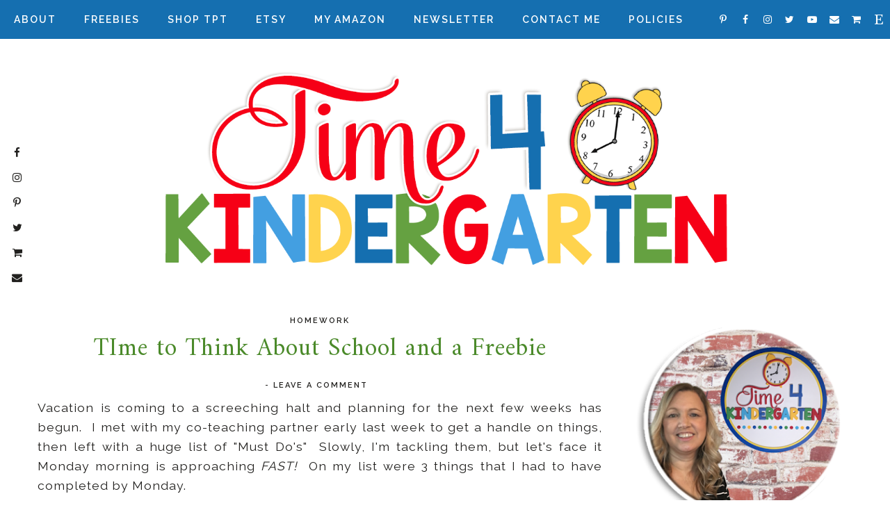

--- FILE ---
content_type: text/html; charset=UTF-8
request_url: https://www.time4kindergarten.com/2015/01/time-to-think-about-school-and-freebie.html
body_size: 42127
content:
<!DOCTYPE html>
<html class='v2' dir='ltr' prefix='og: http://ogp.me/ns#' xmlns='http://www.w3.org/1999/xhtml' xmlns:b='http://www.google.com/2005/gml/b' xmlns:data='http://www.google.com/2005/gml/data' xmlns:expr='http://www.google.com/2005/gml/expr'>
<head>
<link href='https://www.blogger.com/static/v1/widgets/4128112664-css_bundle_v2.css' rel='stylesheet' type='text/css'/>
<!-- Google tag (gtag.js) -->
<script async='async' src='https://www.googletagmanager.com/gtag/js?id=G-EH4WJ94WQD'></script>
<script>
  window.dataLayer = window.dataLayer || [];
  function gtag(){dataLayer.push(arguments);}
  gtag('js', new Date());

  gtag('config', 'G-EH4WJ94WQD');
</script>
<link href='//ajax.googleapis.com' rel='dns-prefetch'/>
<link href='//fonts.googleapis.com' rel='dns-prefetch'/>
<link href='//cdnjs.cloudflare.com' rel='dns-prefetch'/>
<meta CONTENT='IE=edge' HTTP-EQUIV='X-UA-Compatible'/>
<meta content='width=device-width,initial-scale=1.0,minimum-scale=1.0,maximum-scale=1.0' name='viewport'/>
<meta content='text/html; charset=UTF-8' http-equiv='Content-Type'/>
<meta content='blogger' name='generator'/>
<link href='https://www.time4kindergarten.com/favicon.ico' rel='icon' type='image/x-icon'/>
<link href='https://www.time4kindergarten.com/2015/01/time-to-think-about-school-and-freebie.html' rel='canonical'/>
<link rel="alternate" type="application/atom+xml" title="Time 4 Kindergarten - Atom" href="https://www.time4kindergarten.com/feeds/posts/default" />
<link rel="alternate" type="application/rss+xml" title="Time 4 Kindergarten - RSS" href="https://www.time4kindergarten.com/feeds/posts/default?alt=rss" />
<link rel="service.post" type="application/atom+xml" title="Time 4 Kindergarten - Atom" href="https://www.blogger.com/feeds/4521995064960472608/posts/default" />

<link rel="alternate" type="application/atom+xml" title="Time 4 Kindergarten - Atom" href="https://www.time4kindergarten.com/feeds/2444592076010709408/comments/default" />
<!--Can't find substitution for tag [blog.ieCssRetrofitLinks]-->
<link href='https://blogger.googleusercontent.com/img/b/R29vZ2xl/AVvXsEjl9B2J29r99nwPXwbsBhc7GWQ6WPkZDDRGz2MX8WsU9e4bne0h5D_w3_3zNwM3Xa3l7u7Foz2naN5-_NofGhXXhJyhlF_fSkur6PqwDY4PgQEmwKsACZaqFIwMnX-5IPIkQQOVLJUoV674/s1600/1.png' rel='image_src'/>
<meta content='https://www.time4kindergarten.com/2015/01/time-to-think-about-school-and-freebie.html' property='og:url'/>
<meta content='TIme to Think About School and a Freebie' property='og:title'/>
<meta content='A blog for kindergarten teachers: ideas, resources and tips for teaching literacy, math, and classroom managment in the primary kindergarten classroom' property='og:description'/>
<meta content='https://blogger.googleusercontent.com/img/b/R29vZ2xl/AVvXsEjl9B2J29r99nwPXwbsBhc7GWQ6WPkZDDRGz2MX8WsU9e4bne0h5D_w3_3zNwM3Xa3l7u7Foz2naN5-_NofGhXXhJyhlF_fSkur6PqwDY4PgQEmwKsACZaqFIwMnX-5IPIkQQOVLJUoV674/w1200-h630-p-k-no-nu/1.png' property='og:image'/>
<title>
TIme to Think About School and a Freebie | Time 4 Kindergarten
</title>
<!-- Open Graph -->
<meta content='Time 4 Kindergarten' property='og:site_name'/>
<meta content='https://blogger.googleusercontent.com/img/b/R29vZ2xl/AVvXsEjl9B2J29r99nwPXwbsBhc7GWQ6WPkZDDRGz2MX8WsU9e4bne0h5D_w3_3zNwM3Xa3l7u7Foz2naN5-_NofGhXXhJyhlF_fSkur6PqwDY4PgQEmwKsACZaqFIwMnX-5IPIkQQOVLJUoV674/s1600/1.png' property='og:image'/>
<meta content='1200' property='og:image:width'/>
<meta content='630' property='og:image:height'/>
<meta content='article' property='og:type'/>
<meta content='' name='og:description'/>
<meta content='427745147583822' property='fb:app_id'/>
<meta content='Dp/ZOtYaEi7' property='fb:admins'/>
<!-- End Open Graph -->
<!-- Twitter Card -->
<meta content='summary_large_image' name='twitter:card'/>
<meta content='@georgialouwp' name='twitter:site'/>
<meta content='@mytwitterhandle' name='twitter:creator'/>
<meta content='https://www.time4kindergarten.com/' name='twitter:domain'/>
<meta content='https://www.time4kindergarten.com/2015/01/time-to-think-about-school-and-freebie.html' name='twitter:url'/>
<meta content='TIme to Think About School and a Freebie' name='twitter:title'/>
<meta content='https://blogger.googleusercontent.com/img/b/R29vZ2xl/AVvXsEjl9B2J29r99nwPXwbsBhc7GWQ6WPkZDDRGz2MX8WsU9e4bne0h5D_w3_3zNwM3Xa3l7u7Foz2naN5-_NofGhXXhJyhlF_fSkur6PqwDY4PgQEmwKsACZaqFIwMnX-5IPIkQQOVLJUoV674/s1600/1.png' name='twitter:image:src'/>
<meta content='https://www.time4kindergarten.com/2015/01/time-to-think-about-school-and-freebie.html' name='twitter:url'/>
<!-- End Twitter Card -->
<link href='https://fonts.googleapis.com/css?family=Raleway:400,500,600,700|Amiri:400,700' rel='stylesheet' type='text/css'/>
<link HREF='//maxcdn.bootstrapcdn.com/font-awesome/4.7.0/css/font-awesome.min.css' REL='stylesheet'/>
<style id='page-skin-1' type='text/css'><!--
/*
-----------------------------------------------
Name: Adelle
Designer: Georgia Lou Studios
URL: https://georgialoustudios.com
Version: 1.1.1
License: Copyright June 2018. All rights reserved.
-----------------------------------------------
<Variable name="body.background" description="Body Background" type="background" color="#ffffff" default="$(color) none repeat scroll top left"/>
<Group description="Background Color" selector="">
<Variable name="body.background.color" description="Outer Background Color" type="color" default="#ffffff"/>
<Variable name="inner.background.color" description="Inner Background Color" type="color" default="#ffffff"/>
</Group>
<Group description="Simple Color Scheme" selector="">
<Variable name="accent.color" description="Accent Color 1" type="color" default="#22211f"/>
<Variable name="accent.color.2" description="Accent Color 2" type="color" default="#996515"/>
</Group>
<Group description="Page Text" selector="">
<Variable name="body.font" description="Font" type="font" default="normal normal 14px 'Raleway',sans-serif"/>
<Variable name="body.text.color" description="Text Color" type="color" default="#22211f"/>
<Variable name="body.link.color" description="Link Color" type="color" default="#996515"/>
<Variable name="body.link.color.hover" description="Hover Color" type="color" default="#996515"/>
</Group>
<Group description="Top Bar" selector="">
<Variable name="navbar.background.color" description="Top Bar Background Color" type="color" default="#ffffff"/>
<Variable name="navbar.border.color" description="Top Bar Border Color" type="color" default="#22211f"/>
</Group>
<Group description="Menu" selector="">
<Variable name="navbar.text.font" description="Menu Font" type="font" default="11px 'Raleway', sans-serif"/>
<Variable name="navbar.text.color" description="Menu Text Color" type="color" default="#22211f"/>
<Variable name="navbar.text.color.hover" description="Menu Text Hover Color" type="color" default="#996515" />
</Group>
<Group description="Top Bar Social Icons" selector="">
<Variable name="top.follow.buttons.color" description="Follow Icons Color" type="color" default="#22211f"/>
<Variable name="top.follow.buttons.color.hover" description="Follow Icon Color Hover" type="color" default="#996515"/>
</Group>
<Group description="Blog Header" selector="">
<Variable name="header.text.font" description="Header Font" type="font" default="70px 'Amiri', serif"/>
<Variable name="header.text.color" description="Header Color" type="color" default="#22211f" />
<Variable name="tagline.font" description="Tagline Font" type="font" default="12px 'Raleway', sans-serif"/>
<Variable name="tagline.color" description="Tagline Color" type="color" default="#d1d2d4" />
<Variable name="logo.height" description="Image Logo Height" type="length" default="160px" min="20px" max="500px"/>
</Group>
<Group description="Floating Social Icons" selector="">
<Variable name="float.follow.buttons.color" description="Follow Icons Color" type="color" default="#22211f"/>
<Variable name="float.follow.buttons.color.hover" description="Follow Icon Color Hover" type="color" default="#996515"/>
</Group>
<Group description="Post Slider" selector="">
<Variable name="slider.title.font" description="Title Font" type="font" default="36px 'Amiri', serif"/>
<Variable name="slider.text.color" description="Title Color" type="color" default="#22211f"/>
<Variable name="slider.text.hover.color" description="Title Hover Color" type="color" default="#996515"/>
<Variable name="slider.button.font" description="Button Font" type="font" default="11px 'Raleway',sans-serif"/>
<Variable name="slider.button.color" description="Button Color" type="color" default="#22211f"/>
<Variable name="slider.button.color.hover" description="Button Hover Color" type="color" default="#996515"/>
<Variable name="slider.button.border" description="Button Border Color" type="color" default="#996515"/>
<Variable name="slider.button.border.hover" description="Button Border Hover Color" type="color" default="#996515"/>
</Group>
<Group description="Promo Boxes" selector="">
<Variable name="promo.title.font" description="Title Font" type="font" default="normal normal 20px 'Amiri', serif"/>
<Variable name="promo.title.color" description="Font Color" type="color" default="#22211f"/>
<Variable name="promo.height" description="Image Height" type="length" default="250px" min="50px" max="600px"/>
</Group>
<Group description="Homepage Styling" selector="">
<Variable name="homepage.post.title.font" description="Post Title Font" type="font" default="30px 'Amiri', serif"/>
<Variable name="homepage.post.title.color" description="Post Title Color" type="color" default="#22211f" />
<Variable name="homepage.post.title.color.hover" description="Post Title Hover Color" type="color" default="#996515" />
<Variable name="homepage.date.font" description="Post Accent Font" type="font" default="12px 'Raleway', sans-serif"/>
<Variable name="homepage.date.color" description="Post Accent Color" type="color" default="#22211f"/>
</Group>
<Group description="Read More Buttons" selector="">
<Variable name="read.more.font" description="Font" type="font" default="12px 'Raleway', sans-serif"/>
<Variable name="read.more.text.color" description="Text Color" type="color" default="#22211f"/>
<Variable name="read.more.border.color" description="Border Color" type="color" default="#996515"/>
<Variable name="read.more.hover.color" description="Hover Color" type="color" default="#996515"/>
<Variable name="read.more.border.color.hover" description="Border Hover Color" type="color" default="#996515"/>
</Group>
<Group description="Post Page - Post Titles" selector="">
<Variable name="post.title.font" description="Font" type="font" default="36px 'Amiri', serif"/>
<Variable name="post.title.color" description="Color" type="color" default="#22211f" />
</Group>
<Group description="Post Page - Category and Date Header" selector="">
<Variable name="date.header.font" description="Font" type="font" default="11px 'Raleway', sans-serif"/>
<Variable name="date.header.color" description="Text Color" type="color" default="#22211f"/>
</Group>
<Group description="Post Page - Post Headings" selector="">
<Variable name="headings.font" description="Headings Font" type="font" default="12px 'Amiri', serif"/>
<Variable name="headings.color" description="Headings Color" type="color" default="#22211f" />
</Group>
<Group description="Post Page - Post Share Icons" selector="">
<Variable name="sharez.font" description="Share Font" type="font" default="normal normal 12px 'Raleway',sans-serif"/>
<Variable name="socialz.color" description="Font and Social Icon Color" type="color" default="#22211f"/>
<Variable name="socialz.color.hover" description="Social Icon Hover Color" type="color" default="#996515"/>
</Group>
<Group description="Author Profile Box" selector="">
<Variable name="profile.font" description="Author Name Font" type="font" default="normal normal 14px 'Raleway',sans-serif"/>
<Variable name="profile.color" description="Author Name Color" type="color" default="#22211f"/>
</Group>
<Group description="Related Posts" selector="">
<Variable name="related.font" description="Post Title Font" type="font" default="normal normal 20px 'Amiri', serif"/>
</Group>
<Group description="Widget Titles and Site Borders" selector="">
<Variable name="widget.title.font" description="Widget Title Font" type="font" default="14px 'Raleway', sans-serif"/>
<Variable name="widget.title.text.color" description="Widget Title Color" type="color" default="#22211f"/>
<Variable name="main.border.color" description="Border Color" type="color" default="#22211f"/>
</Group>
<Group description="Social Icons" selector="">
<Variable name="follow.buttons.color" description="Follow Icons Color" type="color" default="#22211f"/>
<Variable name="follow.buttons.color.hover" description="Follow Icon Color Hover" type="color" default="#996515"/>
</Group>
<Group description="Buttons" selector="">
<Variable name="buttons.font" description="Buttons Font" type="font" default="normal normal 12px 'Raleway', sans-serif"/>
<Variable name="buttons.bg.color" description="Button Background Color" type="color" default="#22211f"/>
<Variable name="buttons.text.color" description="Button Text Color" type="color" default="#ffffff"/>
<Variable name="buttons.bg.color.hover" description="Button Background Hover Color" type="color" default="#996515"/>
<Variable name="buttons.text.color.hover" description="Button Text Hover Color" type="color" default="#ffffff"/>
</Group>
<Group description="MailChimp Forms" selector="">
<Variable name="mailchimp.bg.color" description="Background Color" type="color" default="#f6f2f1"/>
<Variable name="mailchimp.font" description="Title Font" type="font" default="normal nroaml 24px 'Amiri', serif"/>
<Variable name="mailchimp.color" description="Text Color" type="color" default="#22211f"/>
</Group>
<Group description="Labels Widget" selector="">
<Variable name="labels.widget.font" description="Labels Font" type="font" default="10px 'Raleway', sans-serif"/>
<Variable name="labels.widget.color" description="Labels Text Color" type="color" default="#22211f"/>
<Variable name="labels.widget.bg" description="Labels Background Color" type="color" default="#ffffff"/>
<Variable name="labels.widget.color.hover" description="Labels Hover Color" type="color" default="#ffffff"/>
<Variable name="labels.widget.bg.hover" description="Labels Background Hover Color" type="color" default="#996515"/>
</Group>
<Group description="Column Footer Widgets" selector="">
<Variable name="footer.widget.title.font" description="Widget Title Font" type="font" default="normal normal 14px 'Raleway', sans-serif"/>
<Variable name="footer.widget.title.text.color" description="Widget Title Color" type="color" default="#22211f"/>
</Group>
<Group description="Fullwidth Footer Widgets" selector="">
<Variable name="fw.widget.title.font" description="Widget Title Font" type="font" default="normal normal 14px 'Raleway', sans-serif"/>
<Variable name="fw.widget.title.text.color" description="Widget Title Color" type="color" default="#22211f"/>
</Group>
<Group description="Footer Social Icons" selector="">
<Variable name="footer.social.font" description="Footer Social Font" type="font" default="normal normal 12px 'Raleway', sans-serif"/>
<Variable name="footer.social.bg.color" description="Footer Social Background Color" type="color" default="#f3f3f3"/>
<Variable name="footer.social.color" description="Footer Social Color" type="color" default="#22211f"/>
<Variable name="footer.social.color.hover" description="Footer Social Hover Color" type="color" default="#996515"/>
</Group>
<Group description="Footer Credits" selector="">
<Variable name="footer.credits.font" description="Credits Font" type="font" default="normal normal 12px 'Raleway', sans-serif"/>
<Variable name="footer.credits.bg.color" description="Background Color" type="color" default="#ffffff"/>
<Variable name="footer.credits.text.color" description="Text Color" type="color" default="#22211f"/>
<Variable name="footer.credits.link.color" description="Link Color" type="color" default="#996515"/>
</Group>
*/
/******************************
Social Media Widget icons
*******************************/
.fabe:before {content:"\f1b4"}
.fafa:before {content:"\f09a"}
.fatw:before {content:"\f099"}
.fahe:before {content:"\f004"}
.fadr:before {content:"\f17d"}
.fafl:before {content:"\f16e"}
.fago:before {content:"\f0d5"}
.fain:before {content:"\f16d"}
.fali:before {content:"\f0e1"}
.fapi:before {content:"\f231"}
.favi:before {content:"\f194"}
.fayo:before {content:"\f16a"}
.favi2:before {content:"\f1ca"}
.faso:before {content:"\f1be"}
.fabo:before {content:"\f02d"}
.fade:before {content:"\f1bd"}
.fafo:before {content:"\f180"}
.fare:before {content:"\f1a1"}
.fatu:before {content:"\f173"}
.fars:before {content:"\f09e"}
.fash:before {content:"\f07a"}
.favk:before {content:"\f189"}
.fatw2:before {content:"\f1e8"}
.fasp:before {content:"\f1bc"}
.faen:before {content:"\f0e0"}
.fashop:before {content:"\f07a"}
.facom:before {content:"\f0e5"}
.fasnap:before {content:"\f2ac"}
.faetsy:before {content:"\f2d7"}
/* General
------------------------------------------*/
body {
background:#ffffff none repeat scroll top left;
}
body,
.body-fauxcolumn-outer {
font: normal normal 16px 'Raleway', sans-serif;
color: #22211f;
padding: 0;
letter-spacing: 1px;
}
/*
html body .region-inner {
min-width: 0;
max-width: 100%;
width: auto;
}
*/
/* Links */
a:link {
text-decoration:none;
color: #f60016;
max-width: 100%;
}
a:visited {
text-decoration:none;
color: #f60016;
}
a:hover {
text-decoration:none;
color: #439fe1;
}
.post-body a {
text-decoration:none;
color: #f60016;
margin:0 !important;
}
.post-body a:hover {
color: #439fe1;
}
/* Layout */
.navbar,.Navbar,.Attribution{
display:none;
}
#header-inner{
padding-top:40px;
background-position: center top !important;
}
.body-fauxcolumn-outer .fauxcolumn-inner {
background: transparent none repeat scroll top left;
_background-image: none;
}
.body-fauxcolumn-outer .cap-top {
position: absolute;
z-index: 1;
height: 400px;
width: 100%;
}
.body-fauxcolumn-outer .cap-top .cap-left {
width: 100%;
background: transparent none repeat-x scroll top left;
_background-image: none;
}
.content-outer {
margin-bottom: 1px;
}
.content-inner {
}
#crosscol.section{
margin:0;
}
.tr-caption-container {
table-layout: fixed; width: 100%;
}
.section:last-child .widget:last-child {
margin-bottom: 25px;
}
.main-inner .column-right-inner {
padding: 0 0 0 15px;
}
.main-inner .column-left-inner {
padding: 0 15px 0 0;
}
/* Fonts and Headings */
.sidebar h2,
.foot h2,
.sidebar .title,
.foot .title,
.BlogArchive h2,
#shop-my h2 {
font: normal normal 16px 'Raleway', sans-serif;
color: #156fb0;
border-top:1px solid #22211f;
font-weight: 600;
letter-spacing: 2px;
text-align: center;
text-transform: uppercase;
padding:0;
margin-bottom:0;
}
.sidebar h2 span,
.foot h2 span,
.sidebar .title span,
.foot .title span,
.BlogArchive h2 span,
#shop-my h2 span {
position: relative;
display:inline-block;
top:-15px;
background: #ffffff;
padding:4px 10px 0;
}
/* Post Headings */
.post-body h2,
.post-body h3,
.post-body h4,
.post-body h5,
.post-body h6 {
font:12px 'Amiri', serif;
color:#22211f;
margin: 25px 0 12px;
line-height: 1.2;
}
.post-body h2 {
font-size: 28px;
}
.post-body h3 {
font-size: 24px;
}
.post-body h4 {
font-size: 21px;
}
.post-body h5 {
font-size: 16px;
}
.post-body h6 {
font-size: 14px;
}
/* Status Message */
.status-msg-wrap{
margin: 30px auto !important;font-size:100%;
}
.status-msg-body{
font:10px arial, sans-serif;
text-transform:uppercase;
letter-spacing:1px;
color:#666;
}
.status-msg-border{
border:1px solid #fff;
opacity:0.25;
}
.status-msg-bg{
background-color:#ffffff;
}
/* Read More */
.post_here_link {display:none;}
.linkwithin_outer {
display: none;
}
#git_title > span,#git_title_bar span {font:36px 'Amiri', serif;font-size:16px;letter-spacing: 2px;text-transform: uppercase;font-weight:400 !important}
#git_wrapper_0, #git_wrapper_1, #git_wrapper_2, #git_wrapper_3, #git_wrapper_4, #git_wrapper_5, #git_wrapper_6, #git_wrapper_7, #git_wrapper_8, #git_wrapper_29, #git_wrapper_10, #git_wrapper_11, #git_wrapper_12  {
border:none !important;
}
.gslide_img {padding:0 !important;border:none !important;}
.gslide{transition: all 0.25s ease-out; -moz-transition: all 0.25s ease-out; -webkit-transition: all 0.25s ease-out;}
.gslide:hover{opacity:.7}
/* Button Webkit Appearance */
input[type=submit],
input[type=button] {
-webkit-appearance:none;
border-radius: 0;
}
/* Header & Logo
----------------------------------------------- */
body {
padding-top: 57px;
}
.header-outer {
}
#header-inner {
padding: 20px 0 20px;
margin-bottom: 20px;
}
.Header .title {
font: 70px 'Amiri', serif;
color: #22211f;
text-align:center;
letter-spacing:1px;
margin: 0;
line-height: 1;
}
#Header1 {
background #ffffff;
margin: 0 10px;
padding-bottom 25px;
}
.Header h1 {
margin-bottom: 0;
}
#Header1_headerimg {
margin:0 auto;
max-height: 293px;
width: auto;
}
#Header1_headerimg:hover {
opacity: 0.8;
}
.Header .title a {
color: #22211f;
}
.Header .description {
font:12px 'Raleway', sans-serif;
text-transform:uppercase;
letter-spacing:2px;
color: #d1d2d4;
text-align:center;
}
.header-inner .Header .titlewrapper {
padding: 0;
}
.header-inner .Header .descriptionwrapper {
padding: 0 0;
display:none;
}
/* Menu
----------------------------------------------- */
.tabs .widget ul,
.tabs .widget ul {
overflow:visible;
}
.menu-wrapper {
position: fixed;
top:0;
left:0;
z-index:1002;
width: 100%;
background:#156fb0;
border-bottom:1px solid #ffffff;
}
#crosscol.section:last-child .widget:last-child {
margin-bottom: 0 !important;
}
nav {
line-height:0;
}
.navdiv{
font: normal normal 14px 'Raleway', sans-serif;
text-transform: uppercase;
font-weight: 500;
letter-spacing: 1.5px;
display: inline-block;
float: left;
}
.navdiv a{
color: #ffffff;
transition: all 0.25s ease-out;
-moz-transition: all 0.25s ease-out;
-webkit-transition: all 0.25s ease-out;
}
.dropdown {
}
nav ul ul {
padding: 0;
top: 100%;
visibility: hidden;
opacity: 0;
-moz-transition: all 0.25s ease-out;
-webkit-transition: all 0.25s ease-out;
transition: all 0.25s ease-out;
}
nav ul li:hover > ul {
visibility: visible;
opacity: 1;
}
nav ul ul li {
display: none;
}
nav ul li:hover > ul li {
display: block;
}
nav ul {
list-style: none;
position: relative;
display: inline-table;
margin:0;
padding:0;
line-height:1.4em;
min-width: 200px;
}
nav ul:after {
content: ""; clear: both; display: block;
}
nav ul li {
float: left;
z-index: 5000;
text-align: left;
}
nav ul a:hover {
color: #ffd34d;
}
.PageList LI A,
nav ul li a {
display: block;
padding: 0 20px;
line-height: 56px;
color: #ffffff;
text-decoration: none;
font-weight: 600;
letter-spacing: 2px;
}
/* Drop Downs */
nav ul ul {
padding: 0;
position: absolute;
top: 100%;
border: 1px solid #ddd;
background: #156fb0;
}
nav ul ul li {
float: none !important;
position: relative;
}
nav ul ul li a {
padding: 0 20px;
line-height: 40px !important;
color: #ffffff;
text-align: left;
}
nav ul ul li a:hover {
color: #ffd34d;
}
nav ul ul ul {
position: absolute;
left: 100%;
top:0;
}
/* Menu Custom Styles */
.menuOpacity1 {
opacity: 1.0;
-webkit-backface-visibility: hidden;
transition: all 0.4s ease 0s;
}
/* On Scroll Styles */
.menuOpacity2 nav ul li a {
transition: all 0.4s ease 0s;
line-height: 46px;
}
.menuOpacity2 {
opacity: 0.9;
transition: all 0.4s ease 0s;
}
.menuOpacity2 #PageList1 nav > ul > li {
transition: all 0.4s ease 0s;
}
.menuOpacity2:hover {
opacity: 1;
transition: all 0.4s ease 0s;
}
.menuOpacity2 #LinkList101 .social-media-gadget ul li a {
line-height: 46px;
}
.menuOpacity2 .slicknav_menu .slicknav_icon {
margin: 0;
}
.menuOpacity2 .slicknav_menu ul li a {
line-height: 1.2
}
/* End Scroll Styles */
/***********************************
SlickNav Mobile Menu
************************************/
#mobile-menu,
.slicknav_menu i {
display:none;
}
.slicknav_btn {
position: relative;
display: block;
vertical-align: middle;
padding: 15px 10px 7px;
line-height: 50px;
cursor: pointer;
height: 50px;
margin: 0px 5px !important;
}
.slicknav_menu {
opacity:1.0;
filter: alpha(opacity=100);
z-index: 999;
width: 100%;
line-height: 1.6;
background: #156fb0;
}
.slicknav_menu .slicknav_menutxt {
display: none;
}
.slicknav_menu .slicknav_icon {
float: left;
margin: 6px 0 15px 0;
}
.slicknav_menu .slicknav_no-text {
margin: 0;
}
.slicknav_menu .slicknav_icon-bar {
display: block;
width: 1.4em;
height: 0.21em;
}
.slicknav_btn .slicknav_icon-bar + .slicknav_icon-bar {
margin-top: 0.188em;
}
.slicknav_nav {
clear: both;
}
.slicknav_nav ul {
background: #156fb0;
}
.slicknav_nav ul,
.slicknav_nav li {
display: block;
}
.slicknav_nav li {
float: none;
}
.slicknav_nav .slicknav_arrow {
font-size: 1.0em;
margin: 0;
}
.slicknav_nav .slicknav_item {
cursor: pointer;
}
.slicknav_nav .slicknav_row {
display: block;
}
.slicknav_nav a {
display: block;
text-transform: uppercase;
}
.slicknav_nav .slicknav_item a,
.slicknav_nav .slicknav_parent-link a {
display: inline;
}
.slicknav_brand {
float:left;
}
.slicknav_menu:before,
.slicknav_menu:after {
content: " ";
display: table;
}
.slicknav_menu:after {
clear: bot;
}
/* IE6/7 support */
.slicknav_menu { *zoom: 1 }
.slicknav_menu {
font:normal normal 14px 'Raleway', sans-serif;
font-size:16px;
box-sizing:border-box;
}
.slicknav_menu .fa-angle-down {
display:none;
}
.slicknav_menu * {
box-sizing:border-box;
}
/* Button */
.slicknav_btn {
margin: 5px 5px 6px;
text-decoration:none;
width: 75px;
}
/* Button Text */
.slicknav_menu  .slicknav_menutxt {
color: #ffffff;
}
/* Button Lines */
.slicknav_menu .slicknav_icon-bar {
background-color: #ffffff;
}
.slicknav_menu {
}
.slicknav_nav {
color:#ffffff;
margin:0;
padding:0;
font-size:0.875em;
}
.slicknav_nav, .slicknav_nav ul {
list-style: none;
overflow:hidden;
}
.slicknav_nav ul {
padding:0;
margin:0;
}
.slicknav_menu ul li {
border-bottom: 1px solid #e9e9e9;
}
.slicknav_nav .slicknav_row {
padding:8px 10px;
margin:2px 5px;
}
.slicknav_nav a{
padding:12px 10px;
margin:2px 5px;
text-decoration:none;
color:#ffffff;
line-height: 1.8;
font: normal normal 14px 'Raleway', sans-serif;
font-weight: 600;
letter-spacing: 2px;
}
.slicknav_nav ul ul.sub-menu a {
padding:2px 10px;
margin:2px 5px;
text-decoration:none;
color:#ffffff;
line-height: 1.8;
font: normal normal 14px 'Raleway', sans-serif;
font-weight: 600;
letter-spacing: 2px;
line-height: 30px;
}
.slicknav_nav .slicknav_item a,
.slicknav_nav .slicknav_parent-link a {
padding:0;
margin:0;
}
.slicknav_nav .slicknav_row:hover {
background:#156fb0;
color:#ffd34d;
}
.slicknav_row:hover a {
color:#ffd34d;
}
.slicknav_nav a:hover{
background:#156fb0;
color:#ffd34d;
}
.slicknav_nav .slicknav_txtnode {
margin-left:15px;
}
.slicknav_brand {
color:#ffffff;
font-size: 18px;
line-height:30px;
padding:7px 12px;
height:44px;
}
.slicknav_nav ul li ul {
margin-left:20px;
}
.slicknav_nav ul ul {
visibility: visible;
opacity: 1.0;
position: static;
border: none;
}
/*************************************
Social Icons & Floating Social Icons
**************************************/
/* General Styles */
.social-media-gadget ul {
overflow: hidden;
line-height: 50px;
text-align:center;
}
.social-media-gadget ul li {
display: inline-block;
}
.social-media-gadget ul li a {
margin: 0 2px;
display: block;
cursor: pointer;
width: 36px;
height: 36px;
line-height:36px;
border-radius: 50%;
text-align: center;
z-index: 1;
position: relative;
}
.social-media-gadget ul li a:hover {
}
.social-media-gadget a span.smg-label {
display:none;
}
/* Top Bar Icons */
#LinkList101.widget {
margin: 0 0 6px;
overflow: hidden;
z-index: 1000;
}
#LinkList101 {
float: right;
}
#LinkList101 .social-media-gadget ul li a {
line-height: 56px;
font-size: 14px;
color: #ffffff;
width: 28px;
}
#LinkList101 .social-media-gadget ul li a:hover {
color: #ffd34d;
}
/* Floating Social Icons */
#LinkList104 {
position: fixed;
left: 5px;
bottom: 50%;
-webkit-transform: translateY(50%);
-moz-transform: translateY(50%);
-ms-transform: translateY(50%);
-o-transform: translatey(50%);
transform: translateY(50%);
z-index: 996;
}
#LinkList104 ul {
padding-left: 0;
}
#LinkList104.widget h2 {
display: none;
}
#LinkList104 .social-media-gadget ul li {
display: block;
padding: 0;
}
#LinkList104 .social-media-gadget ul li a {
font-size: 15px;
color: #22211f;
}
#LinkList104 .social-media-gadget ul li a:hover {
color: #65a141 !important;
}
/* Columns
----------------------------------------------- */
.main-outer {
border-top: 0 solid transparent;
}
.fauxcolumn-left-outer .fauxcolumn-inner {
border-right: 1px solid transparent;
}
.fauxcolumn-right-outer .fauxcolumn-inner {
border-left: 0px solid transparent;
}
.sidebar {
margin: 5px 10px 0;
text-align:center;
}
.content-inner {
background: #ffffff;
}
/* Headings
----------------------------------------------- */
h2 {
margin: 0 0 1em 0;
color: #22211f;
}
.tabs-inner{padding:0;}
.AdSense{overflow:hidden}
/* Slider
-----------------------------------------*/
#HTML491{
margin:0 1%;
padding:0 0 10px;
}
.cycle-slideshow{
width:100%;
height:500px;
display:block;
text-align:center;
z-index:0;
overflow:hidden;
margin:0;
}
.cycle-slideshow ul{width:100%;height:100%;height:100vh;padding:0}
.cycle-slideshow li{width:100%;height:100%;margin:0;padding:0}
.cycle-prev, .cycle-next{position:absolute;top:0;width:11%;opacity:0;z-index:800;height:100%;cursor:pointer;-moz-transition: all 0.25s ease-out; -webkit-transition: all 0.25s ease-out; transition: all 0.25s ease-out;}
.cycle-prev{left:0;background:url('https://lh3.googleusercontent.com/blogger_img_proxy/AEn0k_sNBJ4TIljLoEjhyoBTkWdCaCqMQgqjgz0ZLRi_0AUR8kO6M7ub7UtzYNZsmU-KSQiJpKBFxYxc9V0t1hBUxOx4ajqig9QNDtdmYq41MRsGv3LgevGmKgp13VV86ID-Nx5AKhMJeoHh4Gf32mU3KEWh3WyNKGX1FQ=s0-d') 50% 50% no-repeat;}
.cycle-prev:hover,.cycle-next:hover {opacity: 1;}
.cycle-next{right:0;background:url('https://lh3.googleusercontent.com/blogger_img_proxy/AEn0k_udYtMmXyAtqzLAkbs3s8C9qfr9bW7HbUhyhopPye4jnO7p5chgDt0TIzB8I68474jbETYTHBc0xuxNzKxLuwuO5u9yl55d2E5RtGbODS7EgSmp03x4syE9iMutoJQpaEoW2aim4rDSeoD7T5YxreRMD_L3ygGgPQU=s0-d') 50% 50% no-repeat}
.slide-inside {
display:table;
vertical-align:
middle;
height:100%;
padding:0;
background:transparent;
width: 100%;
}
.slide-title,.slide-title a:hover{display:table-cell;vertical-align:middle}
.slide-h2{
display:block;
font:36px 'Amiri', serif;
color:#22211f;
letter-spacing:0;
margin-bottom:5px;
margin-top: 10px;
z-index:9;
line-height:1.2;
}
.slide-h2:hover {
color: #156fb0;
}
.slide-image{
background-size:cover;
background-attachment:scroll;
background-position: center 50%;
height:100%;
width:100%;
}
.slide-container {
border: 1px solid #fff;
display:block;
padding:0;
color:#22211f;
letter-spacing:0;
width:50%;
margin:0 auto;
padding: 30px 60px;
background:rgba(255,255,255,0.95);
box-sizing: border-box;
}
#slide-more{
text-transform:uppercase;
font:11px 'Raleway',sans-serif;
color:#f60016;
letter-spacing:2px;
font-weight: 600;
padding:0 0 10px;
border-bottom: 2px solid #f60016;
margin:25px auto 10px;
display:inline-block;
transition:all .25s ease-out;
-o-transition:all .25s ease-out;
-moz-transition:all .25s ease-out;
-webkit-transition:all .25s ease-out;
}
#slide-more:hover{
color:#65a141;
border-color: #65a141;
}
#crosscol-overflow {
margin:0;
}
.slide-resume{
display: none;
}
.sidebar #mc_embed_signup #mce-EMAIL,
.sidebar #mc_embed_signup #mce-FNAME,
.sidebar #mc_embed_signup #mce-LNAME {
width: calc(100% - 20px);
padding: 15px 10px;
border: none !important;
}
.section-columns #mc_embed_signup #mce-EMAIL,
.section-columns #mc_embed_signup #mce-FNAME,
.section-columns #mc_embed_signup #mce-LNAME {
width: calc(100% - 20px);
padding: 15px 10px;
border: 1px solid #ddd;
}
.sidebar #mc_embed_signup #mc-embedded-subscribe,
.section-columns #mc_embed_signup #mc-embedded-subscribe {
width: 100%;
}
/* Horizontal */
#featured-cats .widget {
margin: 10px;
}
.footer-instagram-social #mc_embed_signup {
background: #ffd34d;
padding: 40px 0;
text-align: center;
overflow: hidden;
}
.footer-instagram-social #mc_embed_signup #mc-embedded-subscribe-form {
margin: 0 auto;
}
#featured-cats #mc_embed_signup h2,
#shop-my #mc_embed_signup h2,
#footer-3 #mc_embed_signup h2 {
line-height: 1.2 !important;
font: normal normal 24px 'Amiri', serif;
color: #22211f;
font-size: 30px;
display: block;
width: 100%;
margin-bottom: 20px;
}
#shop-my #mc_embed_signup h2,
#footer-3 #mc_embed_signup h2 {
border: none;
}
#shop-my #mc_embed_signup h2 span,
#footer-3 #mc_embed_signup h2 span {
background: transparent;
font: normal normal 24px 'Amiri', serif;
color: #22211f;
font-size: 30px;
text-transform: none;
line-height: 1.2;
}
.footer-instagram-social #mc_embed_signup form {
margin: 0 auto;
}
.footer-instagram-social #mc_embed_signup h2 {
line-height: 1.2 !important;
font: normal normal 24px 'Amiri', serif;
font-size: 30px;
color: #22211f;
display: block;
width: 100%;
margin-bottom: 20px;
text-transform: none;
}
#featured-cats #mc_embed_signup .indicates-required,
#shop-my #mc_embed_signup .indicates-required,
#footer-3 #mc_embed_signup .indicates-required,
.footer-instagram-social #mc_embed_signup .indicates-required {
display: none;
}
#featured-cats #mc_embed_signup label,
#shop-my #mc_embed_signup label,
#footer-3 #mc_embed_signup label,
.footer-instagram-social #mc_embed_signup label {
display: none;
}
#featured-cats #mc_embed_signup .mc-field-group,
#shop-my #mc_embed_signup .mc-field-group,
#footer-3 #mc_embed_signup .mc-field-group,
.footer-instagram-social #mc_embed_signup .mc-field-group {
width: calc(33.33% - 8px);
display: inline-block;
float: left;
margin-right: 12px;
}
#featured-cats #mc_embed_signup #mce-EMAIL,
#featured-cats #mc_embed_signup #mce-FNAME,
#shop-my #mc_embed_signup #mce-EMAIL,
#shop-my #mc_embed_signup #mce-FNAME,
#footer-3 #mc_embed_signup #mce-EMAIL,
#footer-3 #mc_embed_signup #mce-FNAME,
.footer-instagram-social #mc_embed_signup #mce-EMAIL,
.footer-instagram-social #mc_embed_signup #mce-FNAME {
width: calc(100% - 20px);
padding: 14px 10px;
border: none !important;
text-align: center;
}
#featured-cats #mc_embed_signup .mce-submit-button,
#shop-my #mc_embed_signup .mce-submit-button,
#footer-3 #mc_embed_signup .mce-submit-button,
.footer-instagram-social #mc_embed_signup .mce-submit-button {
width: calc(33.33% - 8px);
display: inline-block;
float: left;
}
#featured-cats #mc_embed_signup #mc-embedded-subscribe,
#shop-my #mc_embed_signup #mc-embedded-subscribe,
#footer-3 #mc_embed_signup #mc-embedded-subscribe,
.footer-instagram-social #mc_embed_signup #mc-embedded-subscribe {
width: 100%;
padding: 12px 5px;
}
/* Promo Boxes
---------------------------------------------*/
#featured-cats {
margin: 0 auto;
}
#Image700, #Image701, #Image702 {
width: calc(33.3333% - 20px);
display: inline-block;
}
#Image700 {
margin: 1% 2% 2% 1%;
}
#Image701 {
margin: 1% 0 2%;
}
#Image702 {
margin: 1% 0 2% 2%;
}
.featured_cat_image {
position: relative;
max-height: 250px;
height: 250px;
overflow: hidden;
}
.widget .featured_cat_image img {
height: 250px;
}
.featured_cat_image a:hover {
opacity: .63;
}
.featured_cat_image .featured_cat_overlay {
position: absolute;
left: 50%;
bottom: -1px;
transform: translateX(-50%);
width: 80%;
padding: 13px 0;
text-align: center;
color: #000;
background: #ffffff;
box-sizing: border-box;
}
.featured_cat_overlay h3 {
font: normal normal 20px 'Amiri', serif;
color: #22211f;
letter-spacing: 0;
}
.featured_cat_caption {
font-size: 85%;
font-style: italic;
}
/* Shop My */
#shop-my {
margin: 10px auto;
padding: 0 10px;
box-sizing: border-box;
}
#shop-my .widget {
margin: 25px 0;
padding-bottom: 10px;
}
#shop-my .widget:last-child {
border-bottom: 1px solid #22211f;
}
#shop-my .PopularPosts li {
padding: 1%;
width: 23.0%;
float: left;
text-align: center;
}
#shop-my .PopularPosts .item-thumbnail {
margin: 0;
}
#shop-my .PopularPosts img {
padding:0;
}
#shop-my .PopularPosts .item-title a {
font: normal normal 20px 'Amiri', serif;
line-height: 1.4;
}
#shop-my .PopularPosts .item-snippet {
font-size: 90%;
}
/* Grids */
.grid_post_border {
margin: 0 1%;
border-top: 1px solid #22211f;
}
.georgialou_main_post {
margin: 1% 0 1% 1%;
position: relative;
}
.georgialou_grids {
float: left;
margin: 2em 0.8%;
overflow: hidden;
}
.georgialou_grids.georgialou_lefty {
width: 43%;
}
.georgialou_grids.georgialou_righty {
width: 53%;
}
.georgialou_grids_text_wrapper {
padding: 0;
}
.georgialou_grids_img_wrapper {
position: relative;
padding-right: 10px;
}
.georgialou_grids_img {
display: block;
width: 100%;
height: auto;
background-size: cover;
background-repeat: no-repeat;
background-position: center top;
-moz-transition: all 0.25s ease-out;
-webkit-transition: all 0.25s ease-out;
transition: all 0.25s ease-out;
}
.georgialou_grids_img:hover {
opacity: .8;
}
.georgialou_grids_text_wrapper {
text-align: center;
padding-top: 20px;
}
.georgialou_grid_title h2 {
color: #4b8a2a;
font: 30px 'Amiri', serif;
margin-bottom: 5px;
line-height: 1.2;
padding: 20px 0 12px;
}
.georgialou_grid_title h2:hover {
color: #156fb0;
}
.georgialou_grid_date, .georgialou_grid_comments {
display: inline-block;
margin: 0 0 20px;
font: 12px 'Raleway', sans-serif;
text-transform: uppercase;
letter-spacing: 1px;
}
.georgialou_grid_location,
.georgialou_grid_date,
.georgialou_grid_comments {
font: 12px 'Raleway', sans-serif;
text-transform: uppercase;
letter-spacing: 2px;
font-weight: 600;
}
.georgialou_grid_location {
}
.georgialou_grid_location a {
display: inline-block;
padding: 0;
color: #22211f;
}
.georgialou_grid_location a:hover {
color: #439fe1;
}
.georgialou_grid_location a .fa {
font-size: 20px;
position: relative;
top: -4px;
}
.georgialou_grid_date,
.georgialou_grid_date a,
.georgialou_grid_date span {
}
.georgialou_grid_snippet {
margin-bottom: 20px;
line-height: 1.9;
}
.georgialou_main_post_title {
position: absolute;
top: 20px;
left: 0;
padding: 10px;
background: #ffffff;
font: 30px 'Amiri', serif;
text-transform: uppercase;
letter-spacing: 1px;
margin: 0;
}
.georgialou_main_post_snippet {
position: absolute;
bottom: 20px;
left: 0;
padding: 10px;
background: #ffffff;
}
.item-thumbnail-only {
position: relative;
}
.adelle-more {
}
.adelle-more:hover {
}
.adelle-more a {
display: inline-block;
font: 12px 'Raleway', sans-serif;
color: #f60016;
text-transform: uppercase;
font-weight: 600;
letter-spacing: 2px;
padding-bottom: 10px;
border-bottom: 2px solid #ffd34d;
}
.adelle-more a:hover {
color: #439fe1;
border-color: #ffd34d;
}
/* Posts
----------------------------------------------- */
h2.date-header {
font: 11px 'Raleway', sans-serif;
color: #22211f;
height:3px;
letter-spacing: 2px;
margin: 0 !important;
text-align:center;
border-top: 1px solid #22211f;
}
.date-header span {
background: #ffffff;
padding: 0 10px;
position: relative;
top: -8px;
letter-spacing:2px;
text-transform:uppercase;
font-weight: 600;
}
.status-msg-wrap{
margin:0 auto 30px !important;
font-size:100%;
}
.main-inner {
padding: 0;
}
.main-inner .column-center-inner {
padding: 0 0;
}
.main-inner .column-center-inner .section {
margin: 0 .5%;
}
.post {
margin: 0 0 35px 0;
}
/* Post Header */
.post-header {
margin-bottom: 0;
line-height: 1.2;
}
.post-header-line-1,
.post-meta {
text-align: center;
}
.post-header-line-1 a,
.post-meta,
.post-meta a {
font: 11px 'Raleway', sans-serif;
color: #22211f;
font-weight: 600;
letter-spacing: 2px;
text-transform: uppercase;
}
.post-header-line-1 a:hover,
.post-meta a:hover {
color: #439fe1;
}
.post-title {
font: 36px 'Amiri', serif;
color: #4b8a2a;
padding: 12px 0;
text-align:center;
letter-spacing:1px;
line-height: 1.2;
}
.post-title a{
text-decoration:none;
color:#4b8a2a;
}
.post-meta {
margin: 12px 0;
}
.post-body {
font-size: 110%;
line-height: 1.6;
position: relative;
text-align:justify;
}
.post-body img{
max-width:100%;
height:auto;
margin:5px 0 0 0;
}
.post-body img,
.post-body img, .post-body .tr-caption-container {
padding: 5px;
}
.post-body .tr-caption-container {
color: #333333;
}
.post-body .tr-caption-container img {
padding: 0;
background: transparent;
border: none;
width:100%;
height: auto;
}
.post-footer {
line-height: 1.6;
font: 11px 'Raleway', sans-serif;
font-size: 13px;
letter-spacing: 1px;
display:block;
}
/* Share Icons */
.addthis_toolbox {
margin-top:60px;
text-align: center;
border-bottom: 1px solid #22211f;
padding-bottom: 20px;
}
span.sharez {
color: #156fb0;
font:normal normal 12px 'Raleway',sans-serif !important;
font-weight: 600 !important;
letter-spacing:2px;
text-transform: uppercase;
padding: 0 5px 0 10px;
}
.addthis_toolbox a {
color:#156fb0;
font-size:16px;
margin:0 10px;
transition: all 0.2s ease-out;
-o-transition: all 0.2s ease-out;
-moz-transition: all 0.2s ease-out;
-webkit-transition: all 0.2s ease-out;
display: inline-block;
}
.addthis_toolbox a:hover,
.addthis_toolbox a:hover span.sharez {
color:#439fe1;
}
.post-share-buttons.goog-inline-block {display: none;}
.addthis_toolbox .sharez {margin-right: 5px;}
/* Author Profile */
.author-profile {
border-bottom: 1px solid #22211f;
padding: 35px 0;
line-height: 1.6;
}
.author-profile img {
height: auto;
max-width: 100px;
width: 100px;
border-radius: 50%;
}
.author-profile a {
font: normal normal 14px 'Raleway',sans-serif;
color: #22211f;
font-weight: 600;
letter-spacing: 2px;
text-transform: uppercase;
line-height: 1.6;
}
.author-profile a:hover {
color: #439fe1;
}
.avatar-image-container {
margin: .2em 0 0;
}
input.gsc-input {width:97% !important; padding:5px 6px !important; font:10px arial,sans-serif; text-transform:uppercase; letter-spacing:1px;transition: all 0.25s ease-out; -moz-transition: all 0.25s ease-out; -webkit-transition: all 0.25s ease-out;}
input.gsc-input:focus{border-color:#f3f3f3;}
input.gsc-search-button {padding: 4px; font:10px 'halis_gr_regularregular',sans-serif; text-transform:uppercase; letter-spacing:1px; border:1px solid #111; background: #111; color:#fff; cursor: pointer;}
/* Accents
---------------------------------------------- */
img.pinimg {
max-width: 90px !important;
}
.section-columns td.columns-cell {
border-left: 0;
}
.blog-pager-older-link, .home-link, .blog-pager-newer-link {
background: #ffffff;
padding: 0;
}
#blog-pager-newer-link {
text-align: left;
width: 50%;
float: left;
}
#blog-pager-older-link {
text-align: right;
width: 50%;
float: right;
}
.blog-pager,
.blog-pager a {
font-weight: 600 !important;
font: normal normal 16px 'Raleway', sans-serif;
font-size: 12px;
color: #f60016;
text-transform:uppercase;
letter-spacing:2px;
-webkit-transition: all 0.25s ease-out;
-moz-transition: all 0.25s ease-out;
-ms-transition: all 0.25s ease-out;
-o-transition: all 0.25s ease-out;
transition: all 0.25s ease-out;
}
.blog-pager a {
display: inline-block;
padding-bottom: 10px;
border-bottom: 2px solid #439fe1;
}
.blog-pager a:hover{
color: #439fe1;
}
.blog-pager a span {
font-size: 13px;
line-height: 1.3;
letter-spacing: 2px;
display:block;
margin-top: 5px;
}
.blog-feeds, .post-feeds {
font: normal normal 16px 'Raleway', sans-serif; font-size: 10px;
letter-spacing: 2px;
text-transform: uppercase;
margin-top:30px;
text-align: center;
display: none;
}
.post-pagination {
border-bottom: 1px solid #22211f;
overflow: hidden;
padding: 30px 0;
margin-bottom: 1em;
}
.post-pagination #blog-pager {
margin: 1em 4em;
}
.blog-pager .home-link {
border: none;
}
#georgialouem {
width: 100%;
display: block;
margin: 0;
line-height: 0;
height: auto;
}
#georgialouem img {
height: auto;
width: 100%;
}
#georgialouem a {
padding: 0px;
margin: 0px;
display: inline-block;
position:relative;
}
#georgialouem li {
width: 12.5%;
display: inline-block;
margin: 0px !important;
padding: 0px !important;
}
#georgialouem .insta-likes {
width: 100%;
height: 100%;
margin-top: -100%;
opacity: 0;
text-align: center;
letter-spacing: 1px;
background: rgba(255, 255, 255, 0.55);
position: absolute;
font: normal normal 10px 'halis_gr_regularregular', Arial, sans-serif;
color: #222;
line-height: normal;
transition: all 0.35s ease-out; -o-transition: all 0.35s ease-out; -moz-transition: all 0.35s ease-out; -webkit-transition: all 0.35s ease-out;
}
#georgialouem a:hover .insta-likes {
opacity:1;
}
/* Related Posts */
.related-posts {
width: 100%;
margin: 0;
float: left;
text-align: center;
border-bottom: 1px solid #22211f;
padding-bottom: 35px;
}
.related-posts h3 {
margin-bottom: 10px;
color: #4b8a2a;
font: 36px 'Amiri', serif;
color: #4b8a2a;
font-size: 200%;
text-align: center;
}
.related-posts ul {
padding-left: 0 !important;
}
.related-posts ul li {
list-style: none;
margin: 0 5px;
display: inline-block;
vertical-align: top;
text-align: center;
border: none;
width: calc(25% - 19px);
}
.related-posts ul li a {
color: #4b8a2a;
font: normal normal 20px 'Amiri', serif;
line-height: 1.2;
}
.related-posts a:hover {
transition: all 0.25s ease-out;
-moz-transition: all 0.25s ease-out;
-webkit-transition: all 0.25s ease-out;
color: #439fe1;
}
.related-posts a:hover {
opacity: .75;
}
.related-posts ul li img {
max-width: 100% !important;
}
/* Comments
----------------------------------------------- */
/* Comments */
.comments h4 {
font: 36px 'Amiri', serif;
color:#4b8a2a;
letter-spacing:0;
margin: .5em 0 0;
font-size: 200%;
text-align: center;
}
#comments .comment-author {
padding-top: 1.5em;
border-top: 1px solid transparent;
background-position: 0 1.5em;
}
#comments .comment-author:first-child {
padding-top: 0;
border-top: none;
}
.comments .comment .comment-actions a {
font: 10px 'halis_gr_regularregular', sans-serif;
letter-spacing: 1px;
margin-right: 4px;
text-transform: uppercase;
}
.comments .comment .comment-actions a:hover {
text-decoration: none;
}
.comments .comments-content .icon.blog-author {
background-repeat: no-repeat;
background-image: url([data-uri]);
background-size: 16px 16px;
}
.comments .comments-content .loadmore a {
border-top: 1px solid #22211f;
border-bottom: 1px solid #22211f;
}
.comments .comment-thread.inline-thread {
background: #ffffff;
}
.comments .continue {
border-top: 1px dotted #ddd;
}
/* Sidebar
--------------------------------------------*/
.sidebar ul {
padding:0;
}
.sidebar li {
list-style:none;
}
.widget img {
max-width: 100%;
height:auto;
box-sizing: border-box;
}
.widget-content li {list-style:none;}
.widget {
margin: 25px 0 50px;
}
/* Social Media Icons
--------------------------------*/
.sidebar .social-media-gadget ul a {
color: #f60016;
font-size: 16px;
}
.sidebar .social-media-gadget ul a:hover {
color: #ffd34d;
}
/* Sidebar Page List
-------------------------------*/
.sidebar .PageList ul li {
margin-bottom: 5px !important;
padding-bottom: 5px !important;
}
.sidebar .PageList ul li a {
background:#ffffff;
display:block;
padding: 6px 0;
font: normal normal 16px 'Raleway', sans-serif;
font-size: 11px;
letter-spacing: 2px;
text-transform:uppercase;
transition: all 0.25s ease-out;
-moz-transition: all 0.25s ease-out;
-webkit-transition: all 0.25s ease-out;
font-weight: 500;
}
.sidebar .PageList ul li a:hover {
background: #111;
color: #fff;
}
/* Sidebar Labels
----------------------------*/
.sidebar .Label ul li {
margin-bottom: 5px !important;
padding-bottom: 5px !important;
}
.sidebar .Label ul li a {
display:block;
padding: 6px 0;
letter-spacing: 2px;
text-transform:uppercase;
font-weight: 600;
transition: all 0.25s ease-out; -moz-transition: all 0.25s ease-out; -webkit-transition: all 0.25s ease-out;
}
.Label ul li a {
font: 10px 'Raleway', sans-serif;
color: #22211f;
}
.Label ul li a:hover {
color: #ffffff;
}
/* Cloud */
.cloud-label-widget-content {
overflow:hidden;
}
.cloud-label-widget-content span {
opacity:1;
display:block;
float:left;
margin: 0 5px 5px 0;
}
.cloud-label-widget-content span span {
margin:0;
}
.cloud-label-widget-content a, .cloud-label-widget-content span span  {
font:10px 'Raleway', sans-serif;
color:#22211f !important;
float:left;
padding:8px 8px;
border: 1.5px solid #22211f;
background-color:#ffffff;
letter-spacing: 2px;
text-transform: uppercase;
font-weight: 600;
}
.cloud-label-widget-content a:hover {
color:#ffffff !important;
background-color: #4b8a2a;
border-color: #4b8a2a;
}
.label-size {
line-height: inherit;
}
.label-size-1, .label-size-2, .label-size-3, .label-size-4, .label-size-5 {font-size:100% !important;}
.Label .widget-item-control {
display: none;
border: none;
}
/* Facebook Widget
----------------------------------------*/
._1dro ._1drp {
color: #f60016 !important;
font-size: 16px;
font-weight: 600;
}
* Featured Post
----------------------------------------*/
.FeaturedPost .post-summary {
margin-top: 0;
}
.FeaturedPost .post-summary h3 {
font: 36px 'Amiri', serif;
font-size: 24px;
line-height: 1.4;
margin-bottom: 10px;
}
/* Popular Posts
-----------------------------------*/
.sidebar .PopularPosts .item-thumbnail {
float:none;
margin:0;
}
.widget .popular-posts ul {
list-style: none;
padding:0;
}
.PopularPosts .item-title {
font: 36px 'Amiri', serif;
font-size: 16px;
line-height: 1.2;
}
.sidebar .PopularPosts .item-title {
font-size: 18px;
letter-spacing: 2px;
position: absolute;
width: 80%;
left: 10%;
right: 10%;
bottom: 0;
margin: 0 auto;
background: #ffffff;
padding: 10px;
box-sizing: border-box;
border-left: 5px solid #ffffff;
border-right: 5px solid #ffffff;
}
.sidebar .PopularPosts img{
width:100%;
height:auto;
transition: all 0.25s ease-out;
-moz-transition: all 0.25s ease-out;
-webkit-transition: all 0.25s ease-out;
}
.PopularPosts img:hover{
opacity:.7;
}
.sidebar .popular-posts .item-snippet {
display: none;
}
.widget.Stats {
text-align: center;
}
footer .PopularPosts .item-title {
font-size: 24px;
}
footer .PopularPosts .item-snippet {
font-size: 90%;
line-height: 1.6;
}
/* Blog Archive
--------------------------------------*/
.BlogArchive #ArchiveList select {
width:98% !important;
border-radius: 0 !important;
padding: 10px 6px !important;
outline: 0px !important;
border-color: #ddd;
}
#ArchiveMore {
display: inline-block;
cursor: pointer;
color: #f60016;
letter-spacing: 2px;
text-align: center;
font: normal normal 16px 'Raleway', sans-serif;
font-size: 12px;
font-weight: 600;
padding-bottom: 10px;
border-bottom: 2px solid #439fe1;
text-transform: uppercase;
}
#ArchiveMore:hover {
color: #439fe1;
}
#ArchiveList {display: none;
font-style: italic;
text-align: left;
letter-spacing: 1px;
}
#ArchiveText {
text-align: center;
letter-spacing: 1px;
}
#ArchiveList select {
width:100%;
padding:10px;
color: #f60016;
background:#fff;
}
.list-label-widget-content li {
margin-bottom:10px!important;
padding:0 0 10px!important;
}
.BlogArchive ul.flat li {
margin-bottom:5px!important;
padding:0 0 5px!important;
}
.BlogArchive a,.BlogArchive ul.flat .archivedate,.BlogArchive .post-count{
color:#f60016;
}
#ArchiveList a:hover {
color:#439fe1;
}
.BlogArchive #ArchiveList ul.posts li {
padding-left:1.5em;
}
.BlogArchive #ArchiveList ul li {
text-indent: 0px;
padding-left: 0px;
}
/* Follow by Email
-----------------------------------------*/
.FollowByEmail {
}
.FollowByEmail .follow-by-email-inner .follow-by-email-submit{
height: auto !important;
}
.FollowByEmail td {
width: 100% !important;
display: block;
}
.FollowByEmail .follow-by-email-inner .follow-by-email-submit,
.follow-by-email-submit{
border:1px solid #439fe1 !important;
background:#439fe1 !important;
color: #ffffff;
border-radius: 0 !important;
text-transform:uppercase;
font:normal normal 12px 'Raleway', sans-serif !important;
letter-spacing:2px;
padding: 10px 10px !important;
display: block;
width: 100% !important;
margin-left: 0 !important;
font-weight: 500 !important;
}
.FollowByEmail .follow-by-email-inner .follow-by-email-submit:hover,
.follow-by-email-submit:hover {
color: #ffffff !important;
background: #4b8a2a !important;
border-color: #4b8a2a !important;
}
.follow-by-email-address{
display: block;
width: calc(100% - 12px) !important;
padding: 10px 6px !important;
border:1px solid #ddd !important;
transition: all 0.25s ease-out;
-moz-transition: all 0.25s ease-out;
-webkit-transition: all 0.25s ease-out;
margin-bottom: 10px;
}
.follow-by-email-address:focus{
border-color:#f3f3f3;
}
/* Contact Form
-------------------------------------------------*/
.contact-form-widget {
max-width:100%;
text-align:left;
}
.contact-form-widget input {
margin-bottom:10px;
}
.contact-form-widget textarea {
}
.contact-form-widget input,.contact-form-widget textarea {
max-width:100%!important;
width:100%;
}
.contact-form-widget input:hover, .contact-form-widget textarea:hover,
.contact-form-widget input:focus, .contact-form-widget textarea:focus {
border:1px solid #f3f3f3;
outline: none;
box-shadow: none;
}
.contact-form-email, .contact-form-name {
border-top:0;
border:0;
border:1px solid #dddddd;
height:34px;
text-indent: 5px;
}
.contact-form-email-message {
border:0;
border:1px solid #eeeeee;
text-indent: 5px;
}
.contact-form-button {
font: normal normal 12px 'Raleway', sans-serif;
letter-spacing: 1px;
}
.contact-form-button-submit {
font: normal normal 12px 'Raleway', sans-serif;
color: #ffffff !important;
text-transform:uppercase;
letter-spacing:2px;
border:1px solid #439fe1;
background: #439fe1;
cursor:pointer;
height: 40px;
line-height: 40px;
width: 100% !important;
display: block;
margin: 15px auto 0 auto;
text-transform: uppercase;
border-radius: 0;
font-weight: 500;
}
.contact-form-name, .contact-form-email, .contact-form-email-message {
max-width:100%;
}
.contact-form-button-submit:hover {
background: #4b8a2a !important;
color: #ffffff !important;
border:1px solid #4b8a2a !important;
}
/* Search Widget
-------------------------------------------------*/
td.gsc-input {
}
input.gsc-input {
padding:12px 6px !important;
font-size:12px;
letter-spacing:1px;
transition: all 0.25s ease-out;
-moz-transition: all 0.25s ease-out;
-webkit-transition: all 0.25s ease-out;
}
input.gsc-input:focus{
border-color:#f3f3f3;
}
input[type="submit"],
input.gsc-search-button {
padding: 11px 5px;
font: normal normal 12px 'Raleway', sans-serif;
color: #ffffff;
text-transform:uppercase;
letter-spacing:2px;
border:1px solid #439fe1;
background: #439fe1;
cursor: pointer;
font-weight: 500;
}
input.gsc-search-button:hover,
input[type="submit"]:hover {
color: #ffffff !important;
background: #4b8a2a;
border-color: #4b8a2a
}
/* Footer
---------------------------------------*/
.footer-outer {
margin-top: 20px;
}
.footer-inner {
background: #ffffff;
}
#footer-2-1 .widget h2,
#footer-2-2 .widget h2,
#footer-2-3 .widget h2 {
font: normal normal 14px 'Raleway', sans-serif;
color: #4b8a2a;
font-weight: 600;
margin-bottom: 15px;
}
/* Footer Social Icons */
/* Columns */
.footer-inner .columns-3 #LinkList103 ul,
.footer-inner .columns-3 #LinkList103 ul li {
padding: 0;
}
.footer-inner .columns-3 #LinkList103 .social-media-gadget li {
width: 32.4%;
height: auto;
margin-bottom: 10px;
}
.footer-inner .columns-3 #LinkList103 .social-media-gadget li a {
width: 100%;
height: auto;
margin: 0;
color: #22211f;
font-size: 18px;
}
.footer-inner .columns-3 #LinkList103 .social-media-gadget a span.smg-label {
display: block;
font: normal normal 12px 'Raleway', sans-serif;
color: #22211f;
text-transform: uppercase;
letter-spacing: 2px;
font-weight: 500;
}
.footer-inner .columns-3 #LinkList103 .social-media-gadget li:hover,
.footer-inner .columns-3 #LinkList103 .social-media-gadget li:hover a,
.footer-inner .columns-3 #LinkList103 .social-media-gadget li:hover a span.smg-label {
color: #f60016;
}
.footer-inner .columns-3 .PopularPosts .widget-content ul li {
padding:0;
}
/* Full Width */
.footer-instagram-social {
margin-top: 20px;
padding-top: 15px;
}
.footer-instagram-social .widget {
margin: 0 !important;
}
.footer-instagram-social .widget h2 {
font: normal normal 14px 'Raleway', sans-serif;
color: #4b8a2a;
margin-bottom: 15px;
text-align: center;
text-transform: uppercase;
letter-spacing: 2px;
font-weight: 600;
}
/* Instagram Footer & Social
--------------------------------------------------*/
.footer-instagram-social {
background: #ffffff;
}
.footer-instagram-social #footer-instagram-social.section {
margin: 0;
}
.footer-instagram-social #LinkList103 ul,
.footer-instagram-social #LinkList103 ul li {
padding: 0;
}
.footer-instagram-social #LinkList103 ul li {
margin-bottom: 0;
}
.footer-instagram-social #LinkList103 {
background: #f3f3f3;
margin-top: 0;
padding: 30px 0;
}
.footer-instagram-social #LinkList103 .social-media-gadget li a {
display: inline-block;
margin: 0 15px;
color: #22211f;
font-size: 18px;
width: auto;
height: auto;
}
.footer-instagram-social #LinkList103 .social-media-gadget a span.smg-label {
display: inline-block;
font: normal normal 12px 'Raleway', sans-serif;
color: #22211f;
text-transform: uppercase;
letter-spacing: 2px;
margin-left: 10px;
line-height: 18px;
font-weight: 500;
}
.footer-instagram-social #LinkList103 .social-media-gadget li a:hover,
.footer-instagram-social #LinkList103 .social-media-gadget li:hover a,
.footer-instagram-social #LinkList103 .social-media-gadget li:hover a:before,
.footer-instagram-social #LinkList103 .social-media-gadget li:hover a span.smg-label {
color: #f60016;
}
/* Copyright & Credits
-----------------------------------------------*/
.credit{
font: normal normal 12px 'Raleway', sans-serif;
color: #ffffff;
position:relative;
bottom:0;
background:#65a141;
padding:20px 0;
width:100%;
text-align:center;
letter-spacing: 1px;
text-transform:uppercase;
}
.credit a{
color:#ffffff;
text-decoration:none;
}
.credit a:hover{
color:#ffffff;;
text-decoration:none;
}
#ig_footer_banner a {
font: italic 24px 'halis_gr_regularregular';
text-transform: none;
}
#ig_footer_banner a span {
text-transform: uppercase;
letter-spacing: 2px;
font-style: normal;
}
#georgialouem-footer-section {
margin: 0;
}
/* Back to Top */
#back-top{
color: #f60016;
background: transparent;
line-height: 100%;
display: inline-block;
position: fixed;
right: 35px;
bottom: 35px;
z-index: 10002;
}
#back-top .fa {
font-size: 30px;
}
#back-top a {
padding:5px;
display:block;
color: #f60016;
}
#back-top a:hover,
#back-top a:focus{
color:#439fe1;
}
#cookies-nom {font: 10px arial, sans-serif;color:#666}
/* Mobile */
body.mobile  {background:#fff;}
.mobile .body-fauxcolumn-outer {background: transparent none repeat scroll top left;}
.mobile .body-fauxcolumn-outer .cap-top {background-size: 100% auto;}
.mobile .Header .title {font-size:40px;margin-bottom:20px;margin-top:20px;}
body.mobile .AdSense {margin: 0 -0;}
.mobile .post {margin: 0;}
.mobile .main-inner .column-center-inner .section {margin: 0;}
.mobile-date-outer{border:0}
html .main-inner .date-outer{margin-bottom:25px}
.mobile .date-header{text-align:center;border-top:1px solid #22211f;}
.mobile .date-header span {padding: 0.1em 10px;margin: 0 -10px;font: 11px 'Raleway', sans-serif; font-size: 11px;letter-spacing:3px;color:#22211f;background:#fff;position:relative;top:-8px;}
.mobile .post-title {margin: 15px auto 0;}
.mobile #header-inner {padding-top:0;padding-bottom:0}
.mobile-index-title {font: 36px 'Amiri', serif; font-size: 16px;text-transform:uppercase;letter-spacing:2px;color:#222;margin:0;width:92%;}
.mobile .blog-pager {background: transparent none no-repeat scroll top center;}
.mobile .footer-outer {border-top: none;}
.mobile .main-inner, .mobile .footer-inner {background-color: #ffffff;}
.mobile-index-contents {color: #333333;margin-right:0;}
.mobile-link-button {border-radius:0;}
.mobile-link-button a:link, .mobile-link-button a:visited {color: #ffffff;}
.mobile #blog-pager a {font:normal normal 16px 'Raleway', sans-serif,serif;font-size:13px;color:#22211f;}
.mobile .blog-pager-newer-link, .mobile .blog-pager-older-link {background: none;}
.mobile .blog-pager-older-link .fa, .mobile .blog-pager-newer-link .fa{font-size: 40px;}
.mobile .mobile-navz .fa{font-size:30px;}
.mobile .entry-title{text-align:center;font: 36px 'Amiri', serif;}
.mobile-desktop-link {margin-top: 60px}
.mobile-desktop-link a {color:#22211f !important;}
.mobile .topbar,.mobile #uds-searchControl {display:none;}
.mobile .navdiv {display:none;}
.mobile #Header1_headerimg {margin: 20px auto; max-width: 90%;}
.mobile .PageList {display:inline;}
.mobile-index-thumbnail{float:none;margin: 5px 0;}
.mobile-index-thumbnail img {width:100% !important;height:auto;}
.mobile .description {display:none;}
.mobile .post-body{font-size:100%;}
.mobile #PageList1,.mobile #HTML100,.nav-menu, .mobile #cookies-nom {display:none;}
.mobile .comment-link {position: relative;text-align: center;top: 15px;font: normal normal 16px 'Raleway', sans-serif; font-size: 11px; letter-spacing:1px; text-transform: uppercase;}
.mobile .more{margin:0 auto}
html .mobile-index-contents .post-body {font-size: 90%;}
.mobile .post-body{font-size:100%;}
.mobile .addthis_toolbox {float:none}
.mobile #socialz-top {display:none}
#cookieChoiceInfo {display: none;}
.mobile #footer-1 {text-align: center;padding: 0 15px;}
#HTML519, #HTML927 {display: none}
.addthis_button_stumbleupon,
.addthis_button_tumblr {display: none;}
.featured_cat_overlay {display: none;}
.entry-content:after {
content: url(https://blogger.googleusercontent.com/img/b/R29vZ2xl/AVvXsEiL_XttVCbxzXTCqHuTQcB6PPl9XKxexvOeltZcG_2jgx6EcJgcCeWl31qYOXjRhc2nlPcHAK_HKOavbX79cr-Xpy36IPe-3Bn7KoKX4K89RX5BBAg9LSrhG5ulszclJnpU0aUYIYplpLg/s1600/time+for+kindergarten+signature.png);
margin-left: 250px;
}
.slide-container {display: none;}
--></style>
<style id='template-skin-1' type='text/css'><!--
body {
min-width: 1180px;
}
#footer-instagram-social #mc_embed_signup form,
.container {
min-width: 1180px;
max-width: 1180px;
width: 1180px;
}
.content-inner {
width: calc(1180px + 40px);
padding: 0 20px 20px;
margin: 20px auto 0;
}
.region-inner.footer-inner {
width: calc(1180px + 40px);
min-width: calc(1180px + 40px);
max-width: calc(1180px + 40px);
padding: 20px 20px 0;
margin: 0 auto;
}
.main-inner .columns {
padding-left: 0px;
padding-right: 360px;
}
.main-inner .fauxcolumn-center-outer {
left: 0px;
right: 360px;
}
.main-inner .fauxcolumn-left-outer {
width: 0px;
}
.main-inner .fauxcolumn-right-outer {
width: 360px;
}
.main-inner .column-left-outer {
width: 0px;
}
.sidebar#-left-1 {
margin: 28px 15px 0;
}
.main-inner .column-right-outer {
width: 360px;
margin-right: -360px;
}
#layout {
min-width: 0;
}
#layout .content-outer, #layout .content-inner, #layout #featured-cats {
min-width: 1px;
}
#layout .region-inner {
min-width: 0;
width: auto;
}
#layout .widget {
padding: 20px 20px;
}
body#layout .widget-content a {
color: #fff !important;
font-size: 13px;
padding: 7px 12px;
background: #7f9acc;
}
body#layout .editlink {
}
/* Layout Page Styles */
#layout {
min-width: 0;
}
#layout #featured-cats,
#layout .region-inner.tabs-inner,
#layout .content-outer,
#layout #shop-my {
min-width: 0;
width: 800px;
margi: 0 auto;
}
#layout .region-inner {
min-width: 0;
width: auto;
}
#layout .widget {
padding: 20px 20px;
}
body#layout .widget-content a {
color: #fff !important;
font-size: 13px;
padding: 7px 12px;
background: #7f9acc;
}
body#layout .editlink {
}
/* Header Section */
#layout #crosscol-overflow:before {
content: "Header (Logo)";
display: block;
text-align: center;
padding: 10px 0 10px;
font-family: monospace;
font-size: 16px;
font-weight: 700;
color: #161616;
text-transform: uppercase;
letter-spacing: 2px;
}
#layout #crosscol:before {
content: "Menu";
display: block;
text-align: center;
padding: 10px 0 10px;
font-family: monospace;
font-size: 16px;
font-weight: 700;
color: #161616;
text-transform: uppercase;
letter-spacing: 2px;
}
#layout .menu-wrapper {
position: static;
}
/* Slider Section */
#layout #featured-cats {
overflow: hidden;
}
#layout #featured-cats:before {
content: "Post Slider and Promo Boxes";
display: block;
text-align: center;
padding: 10px 0 10px;
font-family: monospace;
font-size: 16px;
font-weight: 700;
color: #161616;
text-transform: uppercase;
letter-spacing: 2px;
}
/* Shop Area */
#layout #shop-my {
overflow: hidden;
}
#layout #shop-my:before {
content: "Shop and Above Content";
display: block;
text-align: center;
padding: 10px 0 10px;
font-family: monospace;
font-size: 16px;
font-weight: 700;
color: #161616;
text-transform: uppercase;
letter-spacing: 2px;
}
/* Promo Boxes */
#layout #Image700,
#layout #Image701,
#layout #Image702 {
width: 30.5%;
display: inline-block;
float: left;
margin: 0 10px;
padding-top: 15px;
}
#layout #Image700:before {
content: "Promo Box 1";
text-align: center;
padding: 10px 0 10px;
font-family: monospace;
font-size: 16px;
font-weight: 700;
color: #161616;
text-transform: uppercase;
letter-spacing: 2px;
}
#layout #Image701:before {
content: "Promo Box 2";
text-align: center;
padding: 20px 0 10px;
font-family: monospace;
font-size: 16px;
font-weight: 700;
color: #161616;
text-transform: uppercase;
letter-spacing: 2px;
}
#layout #Image702:before {
content: "Promo Box 3";
text-align: center;
padding: 10px 0 10px;
font-family: monospace;
font-size: 16px;
font-weight: 700;
color: #161616;
text-transform: uppercase;
letter-spacing: 2px;
}
#layout #HTML393 {
clear: both;
padding-top: 20px;
}
/* Blog */
#layout #main:before {
content: "Blog Content";
display: block;
text-align: center;
padding: 10px 0 10px;
font-family: monospace;
font-size: 16px;
font-weight: 700;
color: #161616;
text-transform: uppercase;
letter-spacing: 2px;
}
/* Sidebar */
#layout .sidebar:before {
content: "Sidebar";
display: block;
text-align: center;
padding: 10px 0 10px;
font-family: monospace;
font-size: 16px;
font-weight: 700;
color: #161616;
text-transform: uppercase;
letter-spacing: 2px;
}
/* Footer */
#layout #footer-1:before {
content: "Footer 1";
display: block;
text-align: center;
padding: 10px 0 10px;
font-family: monospace;
font-size: 16px;
font-weight: 700;
color: #161616;
text-transform: uppercase;
letter-spacing: 2px;
}
#layout .columns-3:before {
content: "Footer 2 - 3 Cloumn Footer";
display: block;
text-align: center;
padding: 10px 0 10px;
font-family: monospace;
font-size: 16px;
font-weight: 700;
color: #161616;
text-transform: uppercase;
letter-spacing: 2px;
}
#layout #footer-3:before {
content: "Footer 3";
display: block;
text-align: center;
padding: 10px 0 10px;
font-family: monospace;
font-size: 16px;
font-weight: 700;
color: #161616;
text-transform: uppercase;
letter-spacing: 2px;
}
#layout #footer-instagram-social:before {
content: "Footer Instagram and Social";
display: block;
text-align: center;
padding: 30px 0 10px;
font-family: monospace;
font-size: 16px;
font-weight: 700;
color: #161616;
text-transform: uppercase;
letter-spacing: 2px;
}
body#layout .section h4, .Navbar {display:none}
body#layout div.section {min-height: 50px}
body#layout div.layout-widget-description {font-size:13px}
body#layout div.layout-title {font-size:14px;}
.mobile #featured-cats {
max-width: 100%;
min-width: 100%;
}
.mobile #HTML393 {
border: 0;
}
.mobile #HTML393 h2 {
margin: 0 0 8px;
padding-top: 8px;
}
#Label487 {display:none}
--></style>
<!-- Media Queries -->
<style>
@media only screen and ( max-width: 1249px ){
	body {
		min-width: 100%;
	}
	.content-inner {
		width: 94%;
		padding: 10px;
	}
	#footer-instagram-social #mc_embed_signup form,
	.container {
		width: 100%;
		min-width: 100%;
		max-width: 100%;
	}
	.region-inner.footer-inner {
		width: 100%;
		min-width: 100%;
		max-width: 100%;
		padding: 20px 0 0;
	}
	.georgialou_grid_snippet {
		display: none;
	}
	.sidebar {
		margin: 5px 10px 0;
	}
	.footer-instagram-social #mc_embed_signup {
		padding: 40px;
	}
}
@media only screen and ( max-width: 900px ){
	#mobile-menu {
		display:block;
		min-height: 56px;
		z-index: 999;
		position: fixed;
		top: 0px;
		width: 100%;
		opacity: 0.95;
	}
	.menu-wrapper {
		min-height: 57px;
	}
	.menuOpacity2.menu-wrapper,
	.menuOpacity2 #mobile-menu {
	 min-height: 46px;
	}

	#mobile-menu:hover {
		opacity: 1.0;
	}
	#PageList1, .sticky-wrapper{
	height:0px;visibility:hidden;display:none;
	}

	.column-center-outer, 
	.column-left-outer, 
	.column-right-outer {
		float: none;
	}
	.main-inner .columns {
		padding-right: 0;
		padding-left: 0;
	}
	.main-inner .column-center-inner .section {
		margin: 0 10px;
	}
	#LinkList104 {
		left: 0;
	}
	.georgialou_grid_snippet {
		display: block;
	}
	.main-inner .column-right-outer {
		width: 100%;
		margin-right: 0;
	}
	.main-inner .column-left-outer {
		margin-left: 0;
		width: 100%;
	}
	.main-inner .column-right-inner,
	.main-inner .column-left-inner {
		padding: 0 !important;
	}
	.slide-container {
		width: 60%;
		padding: 25px 50px;
	}
	.sidebar {
		margin: 35px auto 0 !important;
		max-width: 660px;
		padding: 0 10px;
	}
	.sidebar h2.title {
		margin-bottom: 10px;
	}
	.sidebar .widget img {
		max-width: 400px;
	}
	.sidebar .PopularPosts .widget-content ul {
		max-width: 600px;
		margin: 0 auto;
	}
	.sidebar .PopularPosts .widget-content ul li {
		padding: .7em 10px;
		width: calc(50% - 20px);
		display: inline-block;
		float: left;
	}
	.sidebar .widget-content,
	.sidebar .post-summary,
	.sidebar .contact-form-widget {
		max-width: 600px;
		margin-right: auto;
		margin-left: auto;
	}
	#pipdigemZeplin_160616829 {
		max-width: 600px;
		margin: 0 auto !important;
	}
	.foot .section {
		margin: 0 8px;
	}
	.footer-inner .columns-3 #LinkList103 .social-media-gadget li {
    	width: 48.5%;
  }
  .footer-instagram-social #LinkList103 ul li {
	margin-bottom: 10px;
}
}
@media only screen and ( max-width: 768px ){
	.georgialou_grids_text_wrapper {
		padding-top: 10px;
	}
}

@media only screen and ( max-width: 767px ){
	.georgialou_grid_snippet {
		display: none;
	}
	.georgialou_grids_text_wrapper {
		padding-top: 40px;
	}
	.cycle-slideshow {
		height: 400px;
	}
	.slide-container {
		width: 80%;
		padding: 20px 40px;
	}
	.shop-my .PopularPosts li {
		width: 48%;
	}
	 table.columns-3 {
	  padding: 0 30px;
	  }
	  table.columns-3 td.columns-cell {
	    width: 100%;
	    display: block;
	    margin-bottom: 30px;
	  }
	  .footer-inner {
	    padding: 0;
	  }
	  .footer-inner .columns-3 .section {
	    margin: 0 auto;
	  }
	  .footer-inner .columns-3 #LinkList103 .social-media-gadget li {
	    width: 32.8%;
	  }
	  #pipdigemZeplin_325398838 li {
	    width: 25% !important;
	  }
  }

@media only screen and ( max-width: 600px ){
	#LinkList104 {
		display: none;
	}
	.georgialou_grids_text_wrapper {
		padding-top: 10px;
	}
	#Image700 {
		width: calc(100% - 20px);
		margin: 0 10px 10px;
		padding: 0;
		box-sizing: border-box;
	}
	#Image701 {
		margin: 1% 0 2% 1%;
	}
	#Image701, #Image702 {
		width: calc(50% - 20px);
	}
	.addthis_toolbox a {
		margin-bottom: 12px;
	}
	#featured-cats #mc_embed_signup,
	#shop-my #mc_embed_signup {
		margin-bottom: 12px;
	}
	#featured-cats #mc_embed_signup .mc-field-group,
	#shop-my #mc_embed_signup .mc-field-group,
	#footer-3 #mc_embed_signup .mc-field-group,
	.footer-instagram-social #mc_embed_signup .mc-field-group {
		width: 100%;
		display: block;
		float: none;
		margin-right: 0;
		margin-bottom: 10px;
	}
	#featured-cats #mc_embed_signup .mce-submit-button,
	#shop-my #mc_embed_signup .mce-submit-button,
	#footer-3 #mc_embed_signup .mce-submit-button,
	.footer-instagram-social #mc_embed_signup .mce-submit-button {
		width: 100%;
		display: block;
		float: none;
	}
	#shop-my .PopularPosts ul {
	-webkit-column-count: 2; /* Chrome, Safari, Opera */
    -moz-column-count: 2; /* Firefox */
    column-count: 2;
    -webkit-column-gap: 20px; /* Chrome, Safari, Opera */
    -moz-column-gap: 20px; /* Firefox */
    column-gap: 20px;
    }
	#shop-my .PopularPosts li {
		width: 100%;
		margin-bottom: 20px;
		padding: 0;
		min-height: 275px;
	}
	.related-posts ul li {
		width: calc(50% - 10px);
		margin-bottom: 10px;
	}
}
@media only screen and ( max-width: 480px ){
	#LinkList104 {
		display: none;
	}
	.cycle-slideshow {
		height: 300px;
	}
	.slide-container {
		padding: 10px 15px;
	}
	.slide-h2 {
		font-size: 28px !important;
	}
	#slide-more {
		margin-top: 15px;
	}
	.cycle-prev, .cycle-next {
		display: none;
	}
	#Image701, #Image702  {
		width: calc(100% - 20px);
		margin: 0 10px 10px;
		padding: 0;
		box-sizing: border-box;
	}
	#shop-my .PopularPosts li {
		min-height: 225px;
	}
	.georgialou_grids_text_wrapper {
	padding-top: 0;
	}
	.georgialou_grid_title h2 {
		font-size: 160% !important;
	}
	.adelle-more {
		display: none;
	}
	.sidebar .widget img {
		max-width: 100%;
		margin: 0 auto;
	padding: 0 10px;
	box-sizing: border-box;
	}
	.sidebar .PopularPosts .widget-content ul li {
		width: 100%;
		padding: 10px 0;
	}
	.post-pagination #blog-pager {
		margin: 1em 2em;
	}
}
</style>
<script src='//ajax.googleapis.com/ajax/libs/jquery/1.8.2/jquery.min.js' type='text/javascript'></script>
<script>
//<![CDATA[;(function(e,t,n){function o(t,n){this.element=t;this.settings=e.extend({},r,n);this._defaults=r;this._name=i;this.init()}var r={label:"",duplicate:true,duration:200,easingOpen:"swing",easingClose:"swing",closedSymbol:"&#9658;",openedSymbol:"&#9660;",prependTo:"body",parentTag:"a",closeOnClick:false,allowParentLinks:false,nestedParentLinks:true,showChildren:false,init:function(){},open:function(){},close:function(){}},i="slicknav",s="slicknav";o.prototype.init=function(){var n=this,r=e(this.element),i=this.settings,o,u;if(i.duplicate){n.mobileNav=r.clone();n.mobileNav.removeAttr("id");n.mobileNav.find("*").each(function(t,n){e(n).removeAttr("id")})}else{n.mobileNav=r}o=s+"_icon";if(i.label===""){o+=" "+s+"_no-text"}if(i.parentTag=="a"){i.parentTag='a href="#"'}n.mobileNav.attr("class",s+"_nav");u=e('<div class="'+s+'_menu"></div>');n.btn=e(["<"+i.parentTag+' aria-haspopup="true" tabindex="0" class="'+s+"_btn "+s+'_collapsed">','<span class="'+s+'_menutxt">'+i.label+"</span>",'<span class="'+o+'">','<span class="'+s+'_icon-bar"></span>','<span class="'+s+'_icon-bar"></span>','<span class="'+s+'_icon-bar"></span>',"</span>","</"+i.parentTag+">"].join(""));e(u).append(n.btn);e(i.prependTo).prepend(u);u.append(n.mobileNav);var a=n.mobileNav.find("li");e(a).each(function(){var t=e(this),r={};r.children=t.children("ul").attr("role","menu");t.data("menu",r);if(r.children.length>0){var o=t.contents(),u=false;nodes=[];e(o).each(function(){if(!e(this).is("ul")){nodes.push(this)}else{return false}if(e(this).is("a")){u=true}});var a=e("<"+i.parentTag+' role="menuitem" aria-haspopup="true" tabindex="-1" class="'+s+'_item"/>');if(!i.allowParentLinks||i.nestedParentLinks||!u){var f=e(nodes).wrapAll(a).parent();f.addClass(s+"_row")}else e(nodes).wrapAll('<span class="'+s+"_parent-link "+s+'_row"/>').parent();t.addClass(s+"_collapsed");t.addClass(s+"_parent");var l=e('<span class="'+s+'_arrow">'+i.closedSymbol+"</span>");if(i.allowParentLinks&&!i.nestedParentLinks&&u)l=l.wrap(a).parent();e(nodes).last().after(l)}else if(t.children().length===0){t.addClass(s+"_txtnode")}t.children("a").attr("role","menuitem").click(function(t){if(i.closeOnClick&&!e(t.target).parent().closest("li").hasClass(s+"_parent")){e(n.btn).click()}});if(i.closeOnClick&&i.allowParentLinks){t.children("a").children("a").click(function(t){e(n.btn).click()});t.find("."+s+"_parent-link a:not(."+s+"_item)").click(function(t){e(n.btn).click()})}});e(a).each(function(){var t=e(this).data("menu");if(!i.showChildren){n._visibilityToggle(t.children,null,false,null,true)}});n._visibilityToggle(n.mobileNav,null,false,"init",true);n.mobileNav.attr("role","menu");e(t).mousedown(function(){n._outlines(false)});e(t).keyup(function(){n._outlines(true)});e(n.btn).click(function(e){e.preventDefault();n._menuToggle()});n.mobileNav.on("click","."+s+"_item",function(t){t.preventDefault();n._itemClick(e(this))});e(n.btn).keydown(function(e){var t=e||event;if(t.keyCode==13){e.preventDefault();n._menuToggle()}});n.mobileNav.on("keydown","."+s+"_item",function(t){var r=t||event;if(r.keyCode==13){t.preventDefault();n._itemClick(e(t.target))}});if(i.allowParentLinks&&i.nestedParentLinks){e("."+s+"_item a").click(function(e){e.stopImmediatePropagation()})}};o.prototype._menuToggle=function(e){var t=this;var n=t.btn;var r=t.mobileNav;if(n.hasClass(s+"_collapsed")){n.removeClass(s+"_collapsed");n.addClass(s+"_open")}else{n.removeClass(s+"_open");n.addClass(s+"_collapsed")}n.addClass(s+"_animating");t._visibilityToggle(r,n.parent(),true,n)};o.prototype._itemClick=function(e){var t=this;var n=t.settings;var r=e.data("menu");if(!r){r={};r.arrow=e.children("."+s+"_arrow");r.ul=e.next("ul");r.parent=e.parent();if(r.parent.hasClass(s+"_parent-link")){r.parent=e.parent().parent();r.ul=e.parent().next("ul")}e.data("menu",r)}if(r.parent.hasClass(s+"_collapsed")){r.arrow.html(n.openedSymbol);r.parent.removeClass(s+"_collapsed");r.parent.addClass(s+"_open");r.parent.addClass(s+"_animating");t._visibilityToggle(r.ul,r.parent,true,e)}else{r.arrow.html(n.closedSymbol);r.parent.addClass(s+"_collapsed");r.parent.removeClass(s+"_open");r.parent.addClass(s+"_animating");t._visibilityToggle(r.ul,r.parent,true,e)}};o.prototype._visibilityToggle=function(t,n,r,i,o){var u=this;var a=u.settings;var f=u._getActionItems(t);var l=0;if(r){l=a.duration}if(t.hasClass(s+"_hidden")){t.removeClass(s+"_hidden");t.slideDown(l,a.easingOpen,function(){e(i).removeClass(s+"_animating");e(n).removeClass(s+"_animating");if(!o){a.open(i)}});t.attr("aria-hidden","false");f.attr("tabindex","0");u._setVisAttr(t,false)}else{t.addClass(s+"_hidden");t.slideUp(l,this.settings.easingClose,function(){t.attr("aria-hidden","true");f.attr("tabindex","-1");u._setVisAttr(t,true);t.hide();e(i).removeClass(s+"_animating");e(n).removeClass(s+"_animating");if(!o){a.close(i)}else if(i=="init"){a.init()}})}};o.prototype._setVisAttr=function(t,n){var r=this;var i=t.children("li").children("ul").not("."+s+"_hidden");if(!n){i.each(function(){var t=e(this);t.attr("aria-hidden","false");var i=r._getActionItems(t);i.attr("tabindex","0");r._setVisAttr(t,n)})}else{i.each(function(){var t=e(this);t.attr("aria-hidden","true");var i=r._getActionItems(t);i.attr("tabindex","-1");r._setVisAttr(t,n)})}};o.prototype._getActionItems=function(e){var t=e.data("menu");if(!t){t={};var n=e.children("li");var r=n.find("a");t.links=r.add(n.find("."+s+"_item"));e.data("menu",t)}return t.links};o.prototype._outlines=function(t){if(!t){e("."+s+"_item, ."+s+"_btn").css("outline","none")}else{e("."+s+"_item, ."+s+"_btn").css("outline","")}};o.prototype.toggle=function(){var e=this;e._menuToggle()};o.prototype.open=function(){var e=this;if(e.btn.hasClass(s+"_collapsed")){e._menuToggle()}};o.prototype.close=function(){var e=this;if(e.btn.hasClass(s+"_open")){e._menuToggle()}};e.fn[i]=function(t){var n=arguments;if(t===undefined||typeof t==="object"){return this.each(function(){if(!e.data(this,"plugin_"+i)){e.data(this,"plugin_"+i,new o(this,t))}})}else if(typeof t==="string"&&t[0]!=="_"&&t!=="init"){var r;this.each(function(){var s=e.data(this,"plugin_"+i);if(s instanceof o&&typeof s[t]==="function"){r=s[t].apply(s,Array.prototype.slice.call(n,1))}});return r!==undefined?r:this}}})(jQuery,document,window)//]]></script>
<script src='//cdnjs.cloudflare.com/ajax/libs/jquery.cycle2/20140415/jquery.cycle2.min.js' type='text/javascript'></script>
<script>
/*<![CDATA[*/
/* Plugin for Cycle2; Copyright (c) 2012 M. Alsup; v20141007 */
!function(a){"use strict";a.event.special.swipe=a.event.special.swipe||{scrollSupressionThreshold:10,durationThreshold:1e3,horizontalDistanceThreshold:30,verticalDistanceThreshold:75,setup:function(){var b=a(this);b.bind("touchstart",function(c){function d(b){if(g){var c=b.originalEvent.touches?b.originalEvent.touches[0]:b;e={time:(new Date).getTime(),coords:[c.pageX,c.pageY]},Math.abs(g.coords[0]-e.coords[0])>a.event.special.swipe.scrollSupressionThreshold&&b.preventDefault()}}var e,f=c.originalEvent.touches?c.originalEvent.touches[0]:c,g={time:(new Date).getTime(),coords:[f.pageX,f.pageY],origin:a(c.target)};b.bind("touchmove",d).one("touchend",function(){b.unbind("touchmove",d),g&&e&&e.time-g.time<a.event.special.swipe.durationThreshold&&Math.abs(g.coords[0]-e.coords[0])>a.event.special.swipe.horizontalDistanceThreshold&&Math.abs(g.coords[1]-e.coords[1])<a.event.special.swipe.verticalDistanceThreshold&&g.origin.trigger("swipe").trigger(g.coords[0]>e.coords[0]?"swipeleft":"swiperight"),g=e=void 0})})}},a.event.special.swipeleft=a.event.special.swipeleft||{setup:function(){a(this).bind("swipe",a.noop)}},a.event.special.swiperight=a.event.special.swiperight||a.event.special.swipeleft}(jQuery);
/*]]>*/
</script>
<!-- G Plus -->
<script>
/*<![CDATA[*/
(function(){var t,e;t=function(){function t(t,e){var o,i;if(this.options={target:"pipdigem",get:"popular",resolution:"thumbnail",sortBy:"none",links:!0,mock:!1,useHttp:!1},"object"==typeof t)for(o in t)i=t[o],this.options[o]=i;this.context=null!=e?e:this,this.unique=this._genKey()}return t.prototype.hasNext=function(){return"string"==typeof this.context.nextUrl&&this.context.nextUrl.length>0},t.prototype.next=function(){return this.hasNext()?this.run(this.context.nextUrl):!1},t.prototype.run=function(e){var o,i,n;if("string"!=typeof this.options.clientId&&"string"!=typeof this.options.accessToken)throw new Error("Missing clientId or accessToken.");if("string"!=typeof this.options.accessToken&&"string"!=typeof this.options.clientId)throw new Error("Missing clientId or accessToken.");return null!=this.options.before&&"function"==typeof this.options.before&&this.options.before.call(this),"undefined"!=typeof document&&null!==document&&(n=document.createElement("script"),n.id="pipdigem-fetcher",n.src=e||this._buildUrl(),o=document.getElementsByTagName("head"),o[0].appendChild(n),i="pipdigemCache"+this.unique,window[i]=new t(this.options,this),window[i].unique=this.unique),!0},t.prototype.parse=function(t){var e,o,i,n,s,r,a,p,c,l,h,u,d,f,m,g,y,w,k,b,_,v;if("object"!=typeof t){if(null!=this.options.error&&"function"==typeof this.options.error)return this.options.error.call(this,"Invalid JSON data"),!1;throw new Error("Invalid JSON response")}if(200!==t.meta.code){if(null!=this.options.error&&"function"==typeof this.options.error)return this.options.error.call(this,t.meta.error_message),!1;throw new Error("Error from Instagram: "+t.meta.error_message)}if(0===t.data.length){if(null!=this.options.error&&"function"==typeof this.options.error)return this.options.error.call(this,"No images were returned from Instagram"),!1;throw new Error("No images were returned from Instagram")}if(null!=this.options.success&&"function"==typeof this.options.success&&this.options.success.call(this,t),this.context.nextUrl="",null!=t.pagination&&(this.context.nextUrl=t.pagination.next_url),"none"!==this.options.sortBy)switch(f="random"===this.options.sortBy?["","random"]:this.options.sortBy.split("-"),d="least"===f[0]?!0:!1,f[1]){case"random":t.data.sort(function(){return.5-Math.random()});break;case"recent":t.data=this._sortBy(t.data,"created_time",d);break;case"liked":t.data=this._sortBy(t.data,"likes.count",d);break;case"commented":t.data=this._sortBy(t.data,"comments.count",d);break;default:throw new Error("Invalid option for sortBy: '"+this.options.sortBy+"'.")}if("undefined"!=typeof document&&null!==document&&this.options.mock===!1){if(p=t.data,null!=this.options.limit&&p.length>this.options.limit&&(p=p.slice(0,this.options.limit+1||9e9)),o=document.createDocumentFragment(),null!=this.options.filter&&"function"==typeof this.options.filter&&(p=this._filter(p,this.options.filter)),null!=this.options.template&&"string"==typeof this.options.template){for(n="",r="",l="",m=document.createElement("div"),g=0,k=p.length;k>g;g++)s=p[g],a=s.images[this.options.resolution].url,this.options.useHttp||(a=a.replace("http://","//")),r=this._makeTemplate(this.options.template,{model:s,id:s.id,link:s.link,image:a,caption:this._getObjectProperty(s,"caption.text"),likes:s.likes.count,comments:s.comments.count,location:this._getObjectProperty(s,"location.name")}),n+=r;for(m.innerHTML=n,v=[].slice.call(m.childNodes),y=0,b=v.length;b>y;y++)u=v[y],o.appendChild(u)}else for(w=0,_=p.length;_>w;w++)s=p[w],c=document.createElement("img"),a=s.images[this.options.resolution].url,this.options.useHttp||(a=a.replace("http://","//")),c.src=a,this.options.links===!0?(e=document.createElement("a"),e.href=s.link,e.appendChild(c),o.appendChild(e)):o.appendChild(c);document.getElementById(this.options.target).appendChild(o),i=document.getElementsByTagName("head")[0],i.removeChild(document.getElementById("pipdigem-fetcher")),h="pipdigemCache"+this.unique,window[h]=void 0;try{delete window[h]}catch(E){}}return null!=this.options.after&&"function"==typeof this.options.after&&this.options.after.call(this),!0},t.prototype._buildUrl=function(){var t,e,o;switch(t="https://api.instagram.com/v1",this.options.get){case"popular":e="media/popular";break;case"tagged":if("string"!=typeof this.options.tagName)throw new Error("No tag name specified. Use the 'tagName' option.");e="tags/"+this.options.tagName+"/media/recent";break;case"location":if("number"!=typeof this.options.locationId)throw new Error("No location specified. Use the 'locationId' option.");e="locations/"+this.options.locationId+"/media/recent";break;case"user":if("number"!=typeof this.options.userId)throw new Error("No user specified. Use the 'userId' option.");if("string"!=typeof this.options.accessToken)throw new Error("No access token. Use the 'accessToken' option.");e="users/"+this.options.userId+"/media/recent";break;default:throw new Error("Invalid option for get: '"+this.options.get+"'.")}return o=""+t+"/"+e,o+=null!=this.options.accessToken?"?access_token="+this.options.accessToken:"?client_id="+this.options.clientId,null!=this.options.limit&&(o+="&count="+this.options.limit),o+="&callback=pipdigemCache"+this.unique+".parse"},t.prototype._genKey=function(){var t;return t=function(){return(65536*(1+Math.random())|0).toString(16).substring(1)},""+t()+t()+t()+t()},t.prototype._makeTemplate=function(t,e){var o,i,n,s,r;for(i=/(?:\{{2})([\w\[\]\.]+)(?:\}{2})/,o=t;i.test(o);)n=o.match(i)[1],s=null!=(r=this._getObjectProperty(e,n))?r:"",o=o.replace(i,""+s);return o},t.prototype._getObjectProperty=function(t,e){var o,i;for(e=e.replace(/\[(\w+)\]/g,".$1"),i=e.split(".");i.length;){if(o=i.shift(),!(null!=t&&o in t))return null;t=t[o]}return t},t.prototype._sortBy=function(t,e,o){var i;return i=function(t,i){var n,s;return n=this._getObjectProperty(t,e),s=this._getObjectProperty(i,e),o?n>s?1:-1:s>n?1:-1},t.sort(i.bind(this)),t},t.prototype._filter=function(t,e){var o,i,n,s,r;for(o=[],n=function(t){return e(t)?o.push(t):void 0},s=0,r=t.length;r>s;s++)i=t[s],n(i);return o},t}(),e="undefined"!=typeof exports&&null!==exports?exports:window,e.pipdigem=t}).call(this);
/*]]>*/
</script>
<script>
//<![CDATA[
// Enter the posts label here 
cat1 = 'Featured'; 

var showpostthumbnails_gal=true;
var showpostsummary_gal=true;
var random_posts=false;
var numchars_gal=120;
var numposts_gal=12;

function showgalleryposts(json){var numPosts=json.feed.openSearch$totalResults.$t;var indexPosts=new Array();document.write('<ul>');for(var i=0;i<numPosts;++i){indexPosts[i]=i}if(random_posts==true){indexPosts.sort(function(){return 0.5-Math.random()})}if(numposts_gal>numPosts){numposts_gal=numPosts}for(i=0;i<numposts_gal;++i){var entry_gal=json.feed.entry[indexPosts[i]];var posttitle_gal=entry_gal.title.$t;for(var k=0;k<entry_gal.link.length;k++){if(entry_gal.link[k].rel=='alternate'){posturl_gal=entry_gal.link[k].href;break}}if("content"in entry_gal){var postcontent_gal=entry_gal.content.$t}s=postcontent_gal;a=s.indexOf("<img");b=s.indexOf("src=\"",a);c=s.indexOf("\"",b+5);d=s.substr(b+5,c-b-5);if((a!=-1)&&(b!=-1)&&(c!=-1)&&(d!="")){var thumburl_gal=d}else var thumburl_gal='//1.bp.blogspot.com/-F2HXN2bB1rg/VUCeZj97wWI/AAAAAAAAARw/qbVqd47fcFw/s1600/bg.png';document.write('<li><div class="cycle-slideshow"><a href="'+posturl_gal+'"><div class="slide-image" style="background-image:url('+thumburl_gal+');"/><div class="slide-inside"><div class="slide-title">');document.write('<div class="slide-container">');document.write('<div class="slide-h2">');document.write(posttitle_gal+'</div>');var re=/<\S[^>]*>/g;postcontent_gal=postcontent_gal.replace(re,"");if(showpostsummary_gal==true){if(postcontent_gal.length<numchars_gal){document.write(postcontent_gal);document.write('</div>')}else{postcontent_gal=postcontent_gal.substring(0,numchars_gal);var quoteEnd_gal=postcontent_gal.lastIndexOf(" ");postcontent_gal=postcontent_gal.substring(0,quoteEnd_gal);document.write('<span class="slide-resume">');document.write(postcontent_gal+'...');document.write('</span>')}document.write('<div id="slide-more">Read More</div></div></div></div>')}document.write('</a></div>');document.write('</li>')}document.write('</ul>')}
//]]>
</script>
<style>#HTML491{display:none}#header-inner{padding-bottom: 30px;}.main-inner{padding-top:10px;}#featured-cats {display: none;}.main-inner .column-right-inner{padding:0 0 0 30px;}</style>
<style></style>
<script src='//cdnjs.cloudflare.com/ajax/libs/fitvids/1.1.0/jquery.fitvids.min.js' type='text/javascript'></script>
<style>
.CSS_LIGHTBOX{z-index:500000!important;}.widget.AdSense{text-align:center}#Header1_headerimg{max-width:100%}.p3_invisible{visibility:hidden;opacity:0;width:100%;height:auto;}.p3_cover_me{background-size:cover;background-repeat:no-repeat;background-position:center;display:block;position:relative;}.p3_cover_me a{display:block;}#pipdig_pinterest_widget{overflow:auto;width:100%;}#pipdig_pinterest_widget .p3_pin_wrap{padding:1px;float:left;width:49%;margin:0;}#pipdig_pinterest_widget .p3_pin{display:block;background-size:cover;background-repeat:no-repeat;background-position:center;-moz-transition:all 0.25s ease-out;-webkit-transition:all 0.25s ease-out;transition:all 0.25s ease-out;}#pipdig_pinterest_widget .p3_pin:hover{opacity:.85;}#HTML102,#HTML282{display:none;}.mobile footer{padding:0 15px;}.mobile footer .widget{margin-top:20px}.post .related-posts ul{padding-left:0;}#mapdiv{display:block!important;}#cookies-nom{display:none;}.mc-modal{top:95px}.widget{min-height:.1px;}.stp-outer,.bo-garden{max-width:100%!important;width:100%!important;}.shopsense-widget iframe{width:100%;}#BlogArchive1_ArchiveMenu{width:100%;padding:2px;border:1px solid #eee;}.p3_pinterest_widget .p3_pinterest_post{line-height:0;display:inline-block;width:50%;border:2px solid #fff;box-sizing:border-box;-moz-transition:all 0.25s ease-out;-webkit-transition:all 0.25s ease-out;transition:all 0.25s ease-out;}.p3_pinterest_widget .p3_pinterest_post:hover{opacity:.75;}.p3_instagram_widget,.p3_pinterest_widget{width:100%;display:block;margin:0;padding:0;line-height:0}.p3_instagram_widget img{height:auto;width:100%}.p3_instagram_widget a{padding:0;margin:0;display:inline-block;position:relative}.p3_instagram_widget li{width:50%;display:inline-block;margin:0;padding:0;border:2px solid #fff}.p3_instagram_widget .insta-likes{width:100%;height:100%;margin-top:-100%;opacity:0;text-align:center;letter-spacing:1px;background:rgba(255,255,255,0.42);position:absolute;text-shadow:2px 2px 8px rgba(255,255,255,0.75);font:normal 400 10px 'halis_gr_regularregular',sans-serif;color:#222;line-height:normal;transition:all .25s ease-out;-o-transition:all .25s ease-out;-moz-transition:all .25s ease-out;-webkit-transition:all .25s ease-out}.p3_instagram_widget .insta-likes .fa{font-size:10px}.p3_instagram_widget a:hover .insta-likes{opacity:1}.p3_youtube_widget{text-align:center;}.p3_youtube_widget .p3_youtube_widget_video{margin-bottom:15px;position:relative;}.p3_youtube_widget .p3_youtube_widget_video .p3_cover_me{line-height:0;-moz-transition:all 0.25s ease-out;-webkit-transition:all 0.25s ease-out;transition:all 0.25s ease-out;}.p3_youtube_widget .p3_youtube_widget_video .p3_cover_me:hover{opacity:.75;}.p3_youtube_widget .p3_youtube_widget_video:last-child{margin-bottom:0}.p3_youtube_widget .p3_youtube_widget_video .fa{position:absolute;font-size:40px;color:#000;opacity:.75;left:50%;top:50%;transform:translate(-50%,-50%);}#socialz-top span{display:none;}.socialz_2_outer .socialz a{line-height:.9;display:inline-block;width:31%;padding:0;margin:10px 0;box-sizing:border-box}.socialz_2_outer .socialz a span{display:block;margin-top:7px;font:10px montserrat,arial,sans-serif;text-transform:uppercase;letter-spacing:.5px}blockquote{font-style:italic;border-left:10px solid #eee;margin:0 40px 0 20px;padding:0 0 0 10px;}#KBD{display:none;}
</style>
<script type='text/javascript'>var addthis_config = {"data_track_addressbar": false, "data_track_clickback": false};</script>
<script src='//s7.addthis.com/js/300/addthis_widget.js' type='text/javascript'></script>
<script type='text/javascript'>
        (function(i,s,o,g,r,a,m){i['GoogleAnalyticsObject']=r;i[r]=i[r]||function(){
        (i[r].q=i[r].q||[]).push(arguments)},i[r].l=1*new Date();a=s.createElement(o),
        m=s.getElementsByTagName(o)[0];a.async=1;a.src=g;m.parentNode.insertBefore(a,m)
        })(window,document,'script','https://www.google-analytics.com/analytics.js','ga');
        ga('create', 'UA-202546586-1', 'auto', 'blogger');
        ga('blogger.send', 'pageview');
      </script>
<script>var clementine = 'clementine';</script>
<script>
/*<![CDATA[*/
$(function(){
$('#LinkList101 a[href*="behance.net"]').addClass("fa fabe");
$('#LinkList101 a[href*="facebook.com"]').addClass("fa fafa");
$('#LinkList101 a[href*="twitter.com"]').addClass("fa fatw");
$('#LinkList101 a[href*="bloglovin.com"]').addClass("fa fahe");
$('#LinkList101 a[href*="dribbble.com"]').addClass("fa fadr");
$('#LinkList101 a[href*="flickr.com"]').addClass("fa fafl");
$('#LinkList101 a[href*="plus.google.com"]').addClass("fa fago");
$('#LinkList101 a[href*="instagram.com"]').addClass("fa fain");
$('#LinkList101 a[href*="linkedin.com"]').addClass("fa fali");
$('#LinkList101 a[href*="pinterest.com"]').addClass("fa fapi");
$('#LinkList101 a[href*="vimeo.com"]').addClass("fa favi");
$('#LinkList101 a[href*="youtube.com"]').addClass("fa fayo");
$('#LinkList101 a[href*="vine.co"]').addClass("fa favi2");
$('#LinkList101 a[href*="soundcloud.com"]').addClass("fa faso");
$('#LinkList101 a[href*="goodreads.com"]').addClass("fa fabo");
$('#LinkList101 a[href*="deviantart.com"]').addClass("fa fade");
$('#LinkList101 a[href*="foursquare.com"]').addClass("fa fafo");
$('#LinkList101 a[href*="reddit.com"]').addClass("fa fare");
$('#LinkList101 a[href*="tumblr.com"]').addClass("fa fatu");
$('#LinkList101 a[href*="feeds/posts/default"]').addClass("fa fars");
$('#LinkList101 a[href*="feeds/comments/default"]').addClass("fa fars");
$('#LinkList101 a[href*="feeds.feedburner.com"]').addClass("fa fars");
$('#LinkList101 a[href*="etsy.com"]').addClass("fa faetsy");
$('#LinkList101 a[href*="vk.com"]').addClass("fa favk");
$('#LinkList101 a[href*="twitch.tv"]').addClass("fa fatw2");
$('#LinkList101 a[href*="open.spotify.com"]').addClass("fa fasp");
$('#LinkList101 a[href*="mailto:"]').addClass("fa faen");
$('#LinkList101 a[href*="shop"]').addClass("fa fashop");
$('#LinkList101 a[href*="Store"]').addClass("fa fashop");
$('#LinkList101 a[href*="snapchat"]').addClass("fa fasnap");
$('#LinkList102 a[href*="behance.net"]').addClass("fa fabe");
$('#LinkList102 a[href*="facebook.com"]').addClass("fa fafa");
$('#LinkList102 a[href*="twitter.com"]').addClass("fa fatw");
$('#LinkList102 a[href*="bloglovin.com"]').addClass("fa fahe");
$('#LinkList102 a[href*="dribbble.com"]').addClass("fa fadr");
$('#LinkList102 a[href*="flickr.com"]').addClass("fa fafl");
$('#LinkList102 a[href*="plus.google.com"]').addClass("fa fago");
$('#LinkList102 a[href*="instagram.com"]').addClass("fa fain");
$('#LinkList102 a[href*="linkedin.com"]').addClass("fa fali");
$('#LinkList102 a[href*="pinterest.com"]').addClass("fa fapi");
$('#LinkList102 a[href*="vimeo.com"]').addClass("fa favi");
$('#LinkList102 a[href*="youtube.com"]').addClass("fa fayo");
$('#LinkList102 a[href*="vine.co"]').addClass("fa favi2");
$('#LinkList102 a[href*="soundcloud.com"]').addClass("fa faso");
$('#LinkList102 a[href*="goodreads.com"]').addClass("fa fabo");
$('#LinkList102 a[href*="deviantart.com"]').addClass("fa fade");
$('#LinkList102 a[href*="foursquare.com"]').addClass("fa fafo");
$('#LinkList102 a[href*="reddit.com"]').addClass("fa fare");
$('#LinkList102 a[href*="tumblr.com"]').addClass("fa fatu");
$('#LinkList102 a[href*="feeds/posts/default"]').addClass("fa fars");
$('#LinkList102 a[href*="feeds/comments/default"]').addClass("fa fars");
$('#LinkList102 a[href*="feeds.feedburner.com"]').addClass("fa fars");
$('#LinkList102 a[href*="etsy.com"]').addClass("fa faetsy");
$('#LinkList102 a[href*="vk.com"]').addClass("fa favk");
$('#LinkList102 a[href*="twitch.tv"]').addClass("fa fatw2");
$('#LinkList102 a[href*="open.spotify.com"]').addClass("fa fasp");
$('#LinkList102 a[href*="mailto:"]').addClass("fa faen");
$('#LinkList102 a[href*="shop"]').addClass("fa fashop");
$('#LinkList102 a[href*="Store"]').addClass("fa fashop");
$('#LinkList102 a[href*="snapchat"]').addClass("fa fasnap");
$('#LinkList103 a[href*="behance.net"]').addClass("fa fabe");
$('#LinkList103 a[href*="facebook.com"]').addClass("fa fafa");
$('#LinkList103 a[href*="twitter.com"]').addClass("fa fatw");
$('#LinkList103 a[href*="bloglovin.com"]').addClass("fa fahe");
$('#LinkList103 a[href*="dribbble.com"]').addClass("fa fadr");
$('#LinkList103 a[href*="flickr.com"]').addClass("fa fafl");
$('#LinkList103 a[href*="plus.google.com"]').addClass("fa fago");
$('#LinkList103 a[href*="instagram.com"]').addClass("fa fain");
$('#LinkList103 a[href*="linkedin.com"]').addClass("fa fali");
$('#LinkList103 a[href*="pinterest.com"]').addClass("fa fapi");
$('#LinkList103 a[href*="vimeo.com"]').addClass("fa favi");
$('#LinkList103 a[href*="youtube.com"]').addClass("fa fayo");
$('#LinkList103 a[href*="vine.co"]').addClass("fa favi2");
$('#LinkList103 a[href*="soundcloud.com"]').addClass("fa faso");
$('#LinkList103 a[href*="goodreads.com"]').addClass("fa fabo");
$('#LinkList103 a[href*="deviantart.com"]').addClass("fa fade");
$('#LinkList103 a[href*="foursquare.com"]').addClass("fa fafo");
$('#LinkList103 a[href*="reddit.com"]').addClass("fa fare");
$('#LinkList103 a[href*="tumblr.com"]').addClass("fa fatu");
$('#LinkList103 a[href*="feeds/posts/default"]').addClass("fa fars");
$('#LinkList103 a[href*="feeds/comments/default"]').addClass("fa fars");
$('#LinkList103 a[href*="feeds.feedburner.com"]').addClass("fa fars");
$('#LinkList103 a[href*="etsy.com"]').addClass("fa faetsy");
$('#LinkList103 a[href*="vk.com"]').addClass("fa favk");
$('#LinkList103 a[href*="twitch.tv"]').addClass("fa fatw2");
$('#LinkList103 a[href*="open.spotify.com"]').addClass("fa fasp");
$('#LinkList103 a[href*="mailto:"]').addClass("fa faen");
$('#LinkList103 a[href*="shop"]').addClass("fa fashop");
$('#LinkList103 a[href*="Store"]').addClass("fa fashop");
$('#LinkList103 a[href*="snapchat"]').addClass("fa fasnap");
$('#LinkList104 a[href*="behance.net"]').addClass("fa fabe");
$('#LinkList104 a[href*="facebook.com"]').addClass("fa fafa");
$('#LinkList104 a[href*="twitter.com"]').addClass("fa fatw");
$('#LinkList104 a[href*="bloglovin.com"]').addClass("fa fahe");
$('#LinkList104 a[href*="dribbble.com"]').addClass("fa fadr");
$('#LinkList104 a[href*="flickr.com"]').addClass("fa fafl");
$('#LinkList104 a[href*="plus.google.com"]').addClass("fa fago");
$('#LinkList104 a[href*="instagram.com"]').addClass("fa fain");
$('#LinkList104 a[href*="linkedin.com"]').addClass("fa fali");
$('#LinkList104 a[href*="pinterest.com"]').addClass("fa fapi");
$('#LinkList104 a[href*="vimeo.com"]').addClass("fa favi");
$('#LinkList104 a[href*="youtube.com"]').addClass("fa fayo");
$('#LinkList104 a[href*="vine.co"]').addClass("fa favi2");
$('#LinkList104 a[href*="soundcloud.com"]').addClass("fa faso");
$('#LinkList104 a[href*="goodreads.com"]').addClass("fa fabo");
$('#LinkList104 a[href*="deviantart.com"]').addClass("fa fade");
$('#LinkList104 a[href*="foursquare.com"]').addClass("fa fafo");
$('#LinkList104 a[href*="reddit.com"]').addClass("fa fare");
$('#LinkList104 a[href*="tumblr.com"]').addClass("fa fatu");
$('#LinkList104 a[href*="feeds/posts/default"]').addClass("fa fars");
$('#LinkList104 a[href*="feeds/comments/default"]').addClass("fa fars");
$('#LinkList104 a[href*="feeds.feedburner.com"]').addClass("fa fars");
$('#LinkList104 a[href*="etsy.com"]').addClass("fa faetsy");
$('#LinkList104 a[href*="vk.com"]').addClass("fa favk");
$('#LinkList104 a[href*="twitch.tv"]').addClass("fa fatw2");
$('#LinkList104 a[href*="open.spotify.com"]').addClass("fa fasp");
$('#LinkList104 a[href*="mailto:"]').addClass("fa faen");
$('#LinkList104 a[href*="shop"]').addClass("fa fashop");
$('#LinkList104 a[href*="Store"]').addClass("fa fashop");
$('#LinkList104 a[href*="snapchat"]').addClass("fa fasnap");

$("#nav li a").wrapInner('<span>');
});
/*]]>*/
</script>
<script type='text/javascript'>//<![CDATA[
$(document).ready(function() {
  var dimension = 1600;
  $('#shop-my .PopularPosts').find('img').each(function(n, image){
    var image = $(image);
    image.attr({src : image.attr('src').replace(/w\B\d{2,4}/,'w' + dimension)});
image.attr({src : image.attr('src').replace(/h\B\d{2,4}/,'h' + dimension)});
    image.attr('width', "100%");
    image.attr('height', "auto");
  });
});
//]]>
</script>
<script type='text/javascript'>
/*<![CDATA[*/
//Popular Post img resize script
$(document).ready(function(){$(".sidebar li .item-thumbnail a img",$(this)).each(function(){var src=$(this).attr("src").replace('/s72-c/','/s600-c/');$(this).attr("src",src)})});
/*]]>*/
</script>
<script type='text/javascript'>
/*<![CDATA[*/
//Author Profile img resize script
$(document).ready(function(){$(".author-profile img",$(this)).each(function(){var src=$(this).attr("src").replace('/s72-c/','/s200-c/');$(this).attr("src",src)})});
/*]]>*/
</script>
<script>
  (function(w, d, t, s, n) {
    w.FlodeskObject = n;
    var fn = function() {
      (w[n].q = w[n].q || []).push(arguments);
    };
    w[n] = w[n] || fn;
    var f = d.getElementsByTagName(t)[0];
    var e = d.createElement(t);
    var h = '?v=' + new Date().getTime();
    e.async = true;
    e.src = s + h;
    f.parentNode.insertBefore(e, f);
  })(window, document, 'script', 'https://assets.flodesk.com/universal.js', 'fd');
</script>
<script>
  (function(w, d, t, s, n) {
    w.FlodeskObject = n;
    var fn = function() {
      (w[n].q = w[n].q || []).push(arguments);
    };
    w[n] = w[n] || fn;
    var f = d.getElementsByTagName(t)[0];
    var e = d.createElement(t);
    var h = '?v=' + new Date().getTime();
    e.async = true;
    e.src = s + h;
    f.parentNode.insertBefore(e, f);
  })(window, document, 'script', 'https://assets.flodesk.com/universal.js', 'fd');
  window.fd('form', {
    formId: '5dac7d973e6655000fce3063'
  });
</script>
    <!-- Facebook Pixel Code -->
<script>
!function(f,b,e,v,n,t,s)
{if(f.fbq)return;n=f.fbq=function(){n.callMethod?
n.callMethod.apply(n,arguments):n.queue.push(arguments)};
if(!f._fbq)f._fbq=n;n.push=n;n.loaded=!0;n.version='2.0';
n.queue=[];t=b.createElement(e);t.async=!0;
t.src=v;s=b.getElementsByTagName(e)[0];
s.parentNode.insertBefore(t,s)}(window,
document,'script',
'https://connect.facebook.net/en_US/fbevents.js');
fbq('init', '1114980878991344');
fbq('track', 'PageView');
</script>
<noscript><img height="1" width="1" style="display:none"
src="https://www.facebook.com/tr?id=1114980878991344&ev=PageView&noscript=1"
/></noscript>
<!-- End Facebook Pixel Code --><meta content='l1b99y9tbp45zhs1dpswqbxik6hki1' name='facebook-domain-verification'/>
<meta content='g25r2R6E3fQcPfs8HZFOGMBKD4_7yuxE6G_abwsKXAo' name='google-site-verification'/>
<link href='https://www.blogger.com/dyn-css/authorization.css?targetBlogID=4521995064960472608&amp;zx=d6d29d48-6846-4b58-88fb-c22756db6c5a' media='none' onload='if(media!=&#39;all&#39;)media=&#39;all&#39;' rel='stylesheet'/><noscript><link href='https://www.blogger.com/dyn-css/authorization.css?targetBlogID=4521995064960472608&amp;zx=d6d29d48-6846-4b58-88fb-c22756db6c5a' rel='stylesheet'/></noscript>
<meta name='google-adsense-platform-account' content='ca-host-pub-1556223355139109'/>
<meta name='google-adsense-platform-domain' content='blogspot.com'/>

<!-- data-ad-client=ca-pub-3870316408366424 -->

<link rel="stylesheet" href="https://fonts.googleapis.com/css2?display=swap&family=Poppins&family=Lexend&family=Roboto&family=Century+Gothic"></head>
<body class='loading'>
<script>


  var georgialou_class = 'georgialou-post';



//<![CDATA[
if(typeof(georgialou_class) != 'undefined' && georgialou_class !== null) {
  jQuery('body').addClass(georgialou_class);
}
//]]>
</script>
<div class='body-fauxcolumns'>
<div class='fauxcolumn-outer body-fauxcolumn-outer'>
<div class='cap-top'>
<div class='cap-left'></div>
<div class='cap-right'></div>
</div>
<div class='fauxborder-left'>
<div class='fauxborder-right'></div>
<div class='fauxcolumn-inner'>
</div>
</div>
<div class='cap-bottom'>
<div class='cap-left'></div>
<div class='cap-right'></div>
</div>
</div>
</div>
<div class='content'>
<div class='content-fauxcolumns'>
<div class='fauxcolumn-outer content-fauxcolumn-outer container'>
<div class='cap-top'>
<div class='cap-left'></div>
<div class='cap-right'></div>
</div>
<div class='fauxborder-left'>
<div class='fauxborder-right'></div>
<div class='fauxcolumn-inner'>
</div>
</div>
<div class='cap-bottom'>
<div class='cap-left'></div>
<div class='cap-right'></div>
</div>
</div>
</div>
<div class='content-cap-top cap-top'>
<div class='cap-left'></div>
<div class='cap-right'></div>
</div>
<div class='fauxborder-left content-fauxborder-left'>
<div class='fauxborder-right content-fauxborder-right'></div>
<div class='content-inner'>
<!-- <header> <div class='header-outer'> <div class='header-cap-top cap-top'> <div class='cap-left'/> <div class='cap-right'/> </div> <div class='fauxborder-left header-fauxborder-left'> <div class='fauxborder-right header-fauxborder-right'/> <div class='region-inner header-inner'> <b:section class='header' id='header' maxwidgets='1' showaddelement='no'/> </div> </div> <div class='header-cap-bottom cap-bottom'> <div class='cap-left'/> <div class='cap-right'/> </div> </div> </header> -->
<div class='tabs-outer'>
<div class='tabs-cap-top cap-top'>
<div class='cap-left'></div>
<div class='cap-right'></div>
</div>
<div class='fauxborder-left tabs-fauxborder-left'>
<div class='fauxborder-right tabs-fauxborder-right'></div>
<div class='region-inner tabs-inner container'>
<div class='menu-wrapper menuOpacity1'>
<div class='tabs section' id='crosscol'><div class='widget PageList' data-version='1' id='PageList1'>
<div class='widget-content'>
<div class='navdiv'>
<nav>
<ul class='dropdown'>
<li><a href='https://www.time4kindergarten.com/p/about-me.html'>About</a></li>
<li><a href='https://www.time4kindergarten.com/p/freebies.html'>Freebies</a></li>
<li><a href='http://www.teacherspayteachers.com/Store/Tiffani-Mugurussa'>Shop TpT</a></li>
<li><a href='https://www.etsy.com/shop/Time4Kindergarten'>ETSY</a></li>
<li><a href='https://www.amazon.com/shop/time4k'>My Amazon</a></li>
<li><a href='https://view.flodesk.com/pages/5dac8a47a9e3a700101cbf03'>Newsletter</a></li>
<li><a href='https://www.time4kindergarten.com/p/contact-me.html'>Contact Me</a></li>
<li><a href='https://www.time4kindergarten.com/p/policies.html'>Policies </a></li>
</ul>
</nav>
</div>
<div class='clear'></div>
</div>
<script>
//<![CDATA[
$('#PageList1')['each'](function() {
    $(this)['addClass']('dropdown');
    var _0x3878x1 = '<div class=\'navdiv\'><nav><ul class=\'dropdown\'><li><ul class=\'dropdown\'>';
    $('#PageList1 li')['each'](function() {
        var _0x3878x2 = $(this)['text'](),
            _0x3878x3 = _0x3878x2['substr'](0, 1),
            _0x3878x4 = _0x3878x2['substr'](1);
        '_' == _0x3878x3 ? (_0x3878x3 = $(this)['find']('a')['attr']('href'), _0x3878x1 += '<li><a href="' + _0x3878x3 + '">' + _0x3878x4 + '</a></li>') : (_0x3878x3 = $(this)['find']('a')['attr']('href'), _0x3878x1 += '</ul></li><li><a href="' + _0x3878x3 + '">' + _0x3878x2 + '</a><ul class=\'sub-menu\'>')
    });
    _0x3878x1 += '</ul></li></ul></nav></div>';
    $(this)['html'](_0x3878x1);
    $('#PageList1 ul')['each'](function() {
        var _0x3878x1 = $(this);
        if (_0x3878x1['html']()['replace'](/\s|&nbsp;/g, '')['length'] == 0) {
            _0x3878x1['remove']()
        }
    });
    $('#PageList1 li')['each'](function() {
        var _0x3878x1 = $(this);
        if (_0x3878x1['html']()['replace'](/\s|&nbsp;/g, '')['length'] == 0) {
            _0x3878x1['remove']()
        }
    });
    $('#PageList1 a')['each'](function() {
        var _0x3878x5 = $(location)['attr']('href'),
            _0x3878x6 = $(this)['attr']('href');
        if (_0x3878x6 === _0x3878x5) {
            var _0x3878x7 = $(this)['parents'](':eq(1)')['attr']('id')
        }
    })
})
//]]>
</script>
<script>
//<![CDATA[
$('.sub-menu').prev('a').append(" <i class='fa fa-chevron-down' style='font-size: 10px; position: relative; top: -1px;'/>");
//]]>
</script>
</div><div class='widget LinkList' data-version='1' id='LinkList101'>
<h2>Topbar Social Icons</h2>
<div class='widget-content'>
<div CLASS='social-media-gadget'>
<ul>
<li><a TARGET='_blank' href='https://www.pinterest.com/time4kinder/'><span CLASS='smg-label'>Pinterest</span></a></li>
<li><a TARGET='_blank' href='https://www.facebook.com/time4kindergarten'><span CLASS='smg-label'>Facebook</span></a></li>
<li><a TARGET='_blank' href='https://www.instagram.com/time4kindergarten/'><span CLASS='smg-label'>Instagram</span></a></li>
<li><a TARGET='_blank' href='https://twitter.com/Time4K'><span CLASS='smg-label'>Twitter</span></a></li>
<li><a TARGET='_blank' href='https://www.youtube.com/channel/UC_1rIA4vmfUG7XQ9aGIJw7Q'><span CLASS='smg-label'>YouTube</span></a></li>
<li><a TARGET='_blank' href='mailto:Tiffani@Time4kindergarten.com'><span CLASS='smg-label'>Email</span></a></li>
<li><a TARGET='_blank' href='http://www.teacherspayteachers.com/Store/Tiffani-Mugurussa'><span CLASS='smg-label'>Shop</span></a></li>
<li><a TARGET='_blank' href='https://time4kindergarten.etsy.com'><span CLASS='smg-label'>Shop ETSY</span></a></li>
</ul>
</div>
</div>
<div class='clr'></div>
</div></div>
<div id='mobile-menu'></div>
</div>
<div class='tabs section' id='crosscol-overflow'><div class='widget Header' data-version='1' id='Header1'>
<div id='header-inner'>
<a href='https://www.time4kindergarten.com/' style='display: block'>
<img alt='Time 4 Kindergarten' height='409px; ' id='Header1_headerimg' nopin='nopin' src='https://blogger.googleusercontent.com/img/b/R29vZ2xl/AVvXsEgtJ_5rm-wytLcnGDzUVsl2iAKq94Gh6T834zxtm57tkONHaesf-SZAX9wu6T_svL7529zhCAWht_Jukn5t0QrHLhz2vnOjCtirpdV22FhJNRVIXJrGy-74vNYfMae84UY99cBgm7wYbEs/s1600/time+for+kindergarten+header.png' style='display: block' width='1142px; '/>
</a>
</div>
</div></div>
</div>
</div>
<div class='tabs-cap-bottom cap-bottom'>
<div class='cap-left'></div>
<div class='cap-right'></div>
</div>
</div>
<div class='content-outer container'>
<div class='main-outer'>
<div class='main-cap-top cap-top'>
<div class='cap-left'></div>
<div class='cap-right'></div>
</div>
<div class='fauxborder-left main-fauxborder-left'>
<div class='fauxborder-right main-fauxborder-right'></div>
<div class='region-inner main-inner container'>
<div class='columns fauxcolumns'>
<div class='fauxcolumn-outer fauxcolumn-center-outer'>
<div class='cap-top'>
<div class='cap-left'></div>
<div class='cap-right'></div>
</div>
<div class='fauxborder-left'>
<div class='fauxborder-right'></div>
<div class='fauxcolumn-inner'>
</div>
</div>
<div class='cap-bottom'>
<div class='cap-left'></div>
<div class='cap-right'></div>
</div>
</div>
<div class='fauxcolumn-outer fauxcolumn-left-outer'>
<div class='cap-top'>
<div class='cap-left'></div>
<div class='cap-right'></div>
</div>
<div class='fauxborder-left'>
<div class='fauxborder-right'></div>
<div class='fauxcolumn-inner'>
</div>
</div>
<div class='cap-bottom'>
<div class='cap-left'></div>
<div class='cap-right'></div>
</div>
</div>
<div class='fauxcolumn-outer fauxcolumn-right-outer'>
<div class='cap-top'>
<div class='cap-left'></div>
<div class='cap-right'></div>
</div>
<div class='fauxborder-left'>
<div class='fauxborder-right'></div>
<div class='fauxcolumn-inner'>
</div>
</div>
<div class='cap-bottom'>
<div class='cap-left'></div>
<div class='cap-right'></div>
</div>
</div>
<!-- corrects IE6 width calculation -->
<div class='columns-inner'>
<div class='column-center-outer'>
<div class='column-center-inner'>
<div class='main section' id='main'><div class='widget Blog' data-version='1' id='Blog1'>
<div class='blog-posts hfeed'>
<!--Can't find substitution for tag [defaultAdStart]-->
<div class='post-outer'>
<meta content='Tiffani' property='article:author'/>
<meta content='9:53 AM' property='article:published_time'/>
<meta content='BLOG TOPIC' property='article:section'/>
<meta content='Homework' property='article:tag'/>
<div class='post hentry' itemprop='blogPost' itemscope='itemscope' itemtype='http://schema.org/BlogPosting'>
<a name='2444592076010709408'></a>
<div class='post-header'>
<div class='post-header-line-1'>
<span class='post-labels'>
<a href='https://www.time4kindergarten.com/search/label/Homework' rel='tag'>Homework</a>
</span>
</div>
</div>
<h1 class='post-title entry-title' itemprop='headline'>
TIme to Think About School and a Freebie
</h1>
<div class='post-meta'>
<span class='post-timestamp'>
<!--Can't find substitution for tag [post.dateHeader]-->
</span>
<span class='post-comment-link'> - <a href='https://www.blogger.com/comment/fullpage/post/4521995064960472608/2444592076010709408' onclick=''>Leave a Comment</a></span>
</div>
<div class='post-body entry-content' id='post-body-2444592076010709408' itemprop='description articleBody'>
Vacation is coming to a screeching halt and planning for the next few weeks has begun. &nbsp;I met with my co-teaching partner early last week to get a handle on things, then left with a huge list of "Must Do's" &nbsp;Slowly, I'm tackling them, but let's face it Monday morning is approaching <i>FAST! &nbsp;</i>On my list were 3 things that I had to have completed by Monday.<br />
<div class="separator" style="clear: both; text-align: center;">
<a href="https://blogger.googleusercontent.com/img/b/R29vZ2xl/AVvXsEjl9B2J29r99nwPXwbsBhc7GWQ6WPkZDDRGz2MX8WsU9e4bne0h5D_w3_3zNwM3Xa3l7u7Foz2naN5-_NofGhXXhJyhlF_fSkur6PqwDY4PgQEmwKsACZaqFIwMnX-5IPIkQQOVLJUoV674/s1600/1.png" imageanchor="1" style="margin-left: 1em; margin-right: 1em;"><img border="0" height="400" src="https://blogger.googleusercontent.com/img/b/R29vZ2xl/AVvXsEjl9B2J29r99nwPXwbsBhc7GWQ6WPkZDDRGz2MX8WsU9e4bne0h5D_w3_3zNwM3Xa3l7u7Foz2naN5-_NofGhXXhJyhlF_fSkur6PqwDY4PgQEmwKsACZaqFIwMnX-5IPIkQQOVLJUoV674/s1600/1.png" width="387" /></a></div>
<div class="separator" style="clear: both; text-align: center;">
So, in-between re-organizing my home and spending time with my family, I managed to get those three things finished. &nbsp;It was not an easy task and a lot of coffee seemed to be involved. &nbsp; I think I have an addiction to my new Keurig machine.</div>
<div class="separator" style="clear: both; text-align: center;">
<br /></div>
<div class="separator" style="clear: both; text-align: center;">
Here is what it all looks like</div>
<div class="separator" style="clear: both; text-align: center;">
<a href="http://www.teacherspayteachers.com/Product/January-Kindergarten-Homework-Morning-Work-1628207"><img alt="kindergarten morning work, kindergarten homework, kindergarten skills" border="0" height="640" src="https://blogger.googleusercontent.com/img/b/R29vZ2xl/AVvXsEgL8QoNy3G2TULc1BeDiofOOa0WQz5FBU5xLA-r4t6TfgqHEOUdAiJ8hQtwZ4yi6qamV8k7f-D8ADeeoZol6Zs9qrkOz7yvN_gv-WQi72rGlpxkZYOuq6BWYHq2TiTBgHD2LoDUOAR2__uT/s1600/4.png" title="" width="346" /></a></div>
<div class="separator" style="clear: both; text-align: center;">
<a href="http://www.teacherspayteachers.com/Product/January-Writing-Center-1622483"><img alt="writing center, kindergarten writing, word wall cards, January word wall" border="0" height="640" src="https://blogger.googleusercontent.com/img/b/R29vZ2xl/AVvXsEivTJedIXrPq8Nqjq7w99foD4OCFt7UOto6cqwFkK-Jzm-O5wq8U8hHukomx3L7QpudcRfUp7j_HZBTYrJz3h29D2_0w_f_PNRlcWcODsH9JIUMpfb9a8etMpuvFTYieYZPfS1u-Y0FjRQX/s1600/1.png" title="" width="368" /></a></div>
<div class="separator" style="clear: both; text-align: center;">
<a href="http://www.teacherspayteachers.com/Product/January-Writing-Center-1622483"><img alt="writing center, kindergarten writing, word wall cards, January word wall" border="0" height="640" src="https://blogger.googleusercontent.com/img/b/R29vZ2xl/AVvXsEgeInb9TIN7N3m7PL3rklCt8-h4lCnG4rXuW1h9LFV5SvHvbFCrmxWaPGJHpYmdNXhRu4r0yUDVAjFceqyoXCeGyk2f4mcxOdEouYWYAm3GkSFpO4LhRWZAkE-jeCYX8wbGqPMBCxrze3CO/s1600/2.png" title="" width="368" /></a></div>
<div class="separator" style="clear: both; text-align: center;">
This one is a Freebie for you &nbsp;I plan to use it Monday as a welcome back activity. &nbsp;Each student will receive either a number or the matching tally mark card. &nbsp;Once all the cards have been passed out, their job is to find the student who has the card that matches their card. &nbsp;</div>
<div class="separator" style="clear: both; text-align: center;">
<a href="http://www.teacherspayteachers.com/Product/Tally-Mark-Match-1628726"><img alt="tally mark practice, tally mark cards" border="0" height="320" src="https://blogger.googleusercontent.com/img/b/R29vZ2xl/AVvXsEiJTbUYPU9IttfEcZsw-7N6TchgO0_BEZEHGNx1tcA26X3dmkou7WbhVe9rnnhdEU7iA8AkvFVhhD4c4BrL6fBwVZlCpT7TmDxxVBtifn3V3IMox5MYGjRTqw70Hn_KvcsaTM-9C3kvoKjD/s1600/1.png" title="" width="248" /></a></div>
<div class="separator" style="clear: both; text-align: center;">
Lastly, I created some winter math skills pages because my kiddos need more practice.&nbsp;</div>
<div class="separator" style="clear: both; text-align: center;">
<a href="http://www.teacherspayteachers.com/Product/Winter-Math-for-Kindergarten-1624126"><img alt="winter math, kindergarten math," border="0" height="640" src="https://blogger.googleusercontent.com/img/b/R29vZ2xl/AVvXsEjRayIGEIYjiXWh5cr8FMunH3DBgBmuVM4g6ZaNH0-M28637By9xnQ_6kgAojJoIUxcT9x4WyG3e1kVwQd1gcJx_CmOMa9sYq4db-pKB1p2qaJxRYsmJ5KeLHjBEOjeIZ1Wvsw8T81m6FXY/s1600/5.png" title="" width="368" /></a></div>
<div class="separator" style="clear: both; text-align: center;">
Enjoy your next few days off and Happy New Year!!!</div>
<div class="separator" style="clear: both; text-align: center;">
<a href="https://blogger.googleusercontent.com/img/b/R29vZ2xl/AVvXsEhIB3Rf7ZKjCwW5knES0PI4VhGNELH3VIGE7wLW1LRW2_-vZNYfSDn5e_Jr8ksyqy-RULmcOfmacw2mk0mjxjkeiaRxgJdTpuII03LmMRygJM9jN1oav6lx9YNTNW84CXdFngSxZQ4rnd94/s1600/1.png" imageanchor="1" style="margin-left: 1em; margin-right: 1em;"><img border="0" height="176" src="https://blogger.googleusercontent.com/img/b/R29vZ2xl/AVvXsEhIB3Rf7ZKjCwW5knES0PI4VhGNELH3VIGE7wLW1LRW2_-vZNYfSDn5e_Jr8ksyqy-RULmcOfmacw2mk0mjxjkeiaRxgJdTpuII03LmMRygJM9jN1oav6lx9YNTNW84CXdFngSxZQ4rnd94/s1600/1.png" width="400" /></a></div>
<img align="left" border="0" class="nopin" height="95" src=" https://blogger.googleusercontent.com/img/b/R29vZ2xl/AVvXsEifVRwVfNanAePWGnuM641dJYlNQ8asJE13JWPWH6eULoOS0BEixsw6ZeZDDt5Dk4jFpuDuqf5247-zCfKpaEs4jF2GJDlE3jqlMi1LYn7bbjcPRTsIA1CnFT6yhoTsCuhAUDRbb7sqFYj8/s1600/signature1.png" width="202" /><br />
<div style='clear: both;'></div>
</div>
<div addthis:title='TIme to Think About School and a Freebie' addthis:url='https://www.time4kindergarten.com/2015/01/time-to-think-about-school-and-freebie.html' class='addthis_toolbox'>
<span class='sharez'></span>
<a class='addthis_button_facebook'><i class='fa fa-facebook'></i><span class='sharez'>share</span></a>
<a class='addthis_button_twitter'><i class='fa fa-twitter'></i><span class='sharez'>tweet</span></a>
<a class='addthis_button_google_plusone_share'><i class='fa fa-google-plus'></i><span class='sharez'>google +</span></a>
<a class='addthis_button_pinterest_share'><i class='fa fa-pinterest'></i><span class='sharez'>pin it</span></a>
</div>
<div class='post-footer'>
<div class='post-footer-line post-footer-line-1'>
</div>
<div class='post-footer-line post-footer-line-2'>
</div>
<div class='post-footer-line post-footer-line-3'>
</div>
</div>
</div>
<div class='post-pagination'>
<div class='blog-pager' id='blog-pager'>
<span id='blog-pager-newer-link'>
<a class='blog-pager-newer-link' href='https://www.time4kindergarten.com/2015/01/january-writing-center.html' id='Blog1_blog-pager-newer-link' title='Newer Post'>Newer Post</a>
</span>
<span id='blog-pager-older-link'>
<a class='blog-pager-older-link' href='https://www.time4kindergarten.com/2014/12/bring-on-new-year.html' id='Blog1_blog-pager-older-link' title='Older Post'>Older Post</a>
</span>
</div>
<div class='clear'></div>
<div class='clear'></div>
</div>
<div class='comments' id='comments'>
<a name='comments'></a>
<h4>No comments</h4>
<div id='Blog1_comments-block-wrapper'>
<dl class='avatar-comment-indent' id='comments-block'>
</dl>
</div>
<p class='comment-footer'>
<a href='https://www.blogger.com/comment/fullpage/post/4521995064960472608/2444592076010709408' onclick=''>Post a Comment</a>
</p>
<div id='backlinks-container'>
<div id='Blog1_backlinks-container'>
</div>
</div>
</div>
</div>
<!--Can't find substitution for tag [defaultAdEnd]-->
<div class='inline-ad'>
<script async src="https://pagead2.googlesyndication.com/pagead/js/adsbygoogle.js?client=ca-pub-3870316408366424&host=ca-host-pub-1556223355139109" crossorigin="anonymous"></script>
<!-- time4kindergarten_main_Blog1_1x1_as -->
<ins class="adsbygoogle"
     style="display:block"
     data-ad-client="ca-pub-3870316408366424"
     data-ad-host="ca-host-pub-1556223355139109"
     data-ad-slot="7166749399"
     data-ad-format="auto"
     data-full-width-responsive="true"></ins>
<script>
(adsbygoogle = window.adsbygoogle || []).push({});
</script>
</div>
<!--Can't find substitution for tag [adStart]-->

        </div></div>
      
<!--Can't find substitution for tag [adEnd]-->
</div>
<div class='clear'></div>
<div class='post-feeds'>
<div class='feed-links'>
Subscribe to:
<a class='feed-link' href='https://www.time4kindergarten.com/feeds/2444592076010709408/comments/default' target='_blank' type='application/atom+xml'>Post Comments (Atom)</a>
</div>
</div>
</div></div>
</div>
</div>
<div class='column-left-outer'>
<div class='column-left-inner'>
<aside>
</aside>
</div>
</div>
<div class='column-right-outer'>
<div class='column-right-inner'>
<aside>
<div class='sidebar section' id='sidebar-right-1'><div class='widget Image' data-version='1' id='Image99'>
<div class='widget-content'>
<a href='https://www.time4kindergarten.com/p/about-me.html'>
<img alt='Your Photo' height='308' id='Image99_img' pin='nopin' src='https://blogger.googleusercontent.com/img/b/R29vZ2xl/AVvXsEhQ9LyEuIVU3ASPDIfw76BIaXdBLQhWnt6y865y249PlH6KtpG_yXJuaW9Nj0KF-0hcY2R3BgiL_to9ofnpyN3okUUHS_mxQj3t3ljRFmok-KLvtQi5K3WG72QTfXuARcQSXZVtTWMQVGAz/s326/Blog+picpng.png' width='326'/>
</a>
<br/>
<span class='caption'>I&#8217;m Tiffani and I teach kindergarten in Northern California. I love blogging, traveling, crafting and  the occasional mani-pedi.  I also have an addiction  to Starbucks.</span>
</div>
<div class='clear'></div>
</div><div class='widget Attribution' data-version='1' id='Attribution1'>
<div class='widget-content' style='text-align: center;'>
Powered by <a href='https://www.blogger.com' target='_blank'>Blogger</a>.
</div>
<div class='clear'></div>
</div><div class='widget LinkList' data-version='1' id='LinkList102'>
<h2>Let's Connect</h2>
<div class='widget-content'>
<div CLASS='social-media-gadget'>
<ul>
<li><a TARGET='_blank' href='https://www.facebook.com/time4kindergarten'><span CLASS='smg-label'>Facebook</span></a></li>
<li><a TARGET='_blank' href='https://www.instagram.com/time4kindergarten/'><span CLASS='smg-label'>Instagram</span></a></li>
<li><a TARGET='_blank' href='https://www.pinterest.com/time4kinder/'><span CLASS='smg-label'>Pinterest</span></a></li>
<li><a TARGET='_blank' href='https://twitter.com/Time4K'><span CLASS='smg-label'>Twitter</span></a></li>
<li><a TARGET='_blank' href='http://www.teacherspayteachers.com/Store/Tiffani-Mugurussa'><span CLASS='smg-label'>Shop</span></a></li>
<li><a TARGET='_blank' href='mailto:Tiffani@Time4kindregarten.com'><span CLASS='smg-label'>Email</span></a></li>
<li><a TARGET='_blank' href='https://www.tiktok.com/@time4kindergarten'><span CLASS='smg-label'>Tik Tok</span></a></li>
</ul>
</div>
</div>
<div class='clr'></div>
</div><div class='widget HTML' data-version='1' id='HTML3'>
<h2 class='title'>TpT</h2>
<div class='widget-content'>
<script type="text/javascript">
(function(d, s) {
    var js, tjs = d.getElementsByTagName(s)[0];
    js = d.createElement(s);
    js.type = 'text/javascript';
    js.async = true;
    js.src = 'https://www.teacherspayteachers.com/widgets/get/16082';
    tjs.parentNode.insertBefore(js, tjs);
})(document, 'script');
</script><div id="tpt-widget"></div>
</div>
<div class='clear'></div>
</div><div class='widget HTML' data-version='1' id='HTML2'>
<h2 class='title'>Boom Cards</h2>
<div class='widget-content'>
<iframe src="https://wow.boomlearning.com/widget/ap3PboknHvGKmQ4RT" width="200" height="380" frameborder="0"></iframe>
</div>
<div class='clear'></div>
</div><div class='widget Navbar' data-version='1' id='Navbar1'><script type="text/javascript">
    function setAttributeOnload(object, attribute, val) {
      if(window.addEventListener) {
        window.addEventListener('load',
          function(){ object[attribute] = val; }, false);
      } else {
        window.attachEvent('onload', function(){ object[attribute] = val; });
      }
    }
  </script>
<div id="navbar-iframe-container"></div>
<script type="text/javascript" src="https://apis.google.com/js/platform.js"></script>
<script type="text/javascript">
      gapi.load("gapi.iframes:gapi.iframes.style.bubble", function() {
        if (gapi.iframes && gapi.iframes.getContext) {
          gapi.iframes.getContext().openChild({
              url: 'https://www.blogger.com/navbar/4521995064960472608?po\x3d2444592076010709408\x26origin\x3dhttps://www.time4kindergarten.com',
              where: document.getElementById("navbar-iframe-container"),
              id: "navbar-iframe"
          });
        }
      });
    </script><script type="text/javascript">
(function() {
var script = document.createElement('script');
script.type = 'text/javascript';
script.src = '//pagead2.googlesyndication.com/pagead/js/google_top_exp.js';
var head = document.getElementsByTagName('head')[0];
if (head) {
head.appendChild(script);
}})();
</script>
</div><div class='widget HTML' data-version='1' id='HTML20'>
<h2 class='title'>sign up</h2>
<div class='widget-content'>
<div id="fd-form-5dac7dbb3e6655000fce3064"></div>
<script>
  window.fd('form', {
    formId: '5dac7dbb3e6655000fce3064',
    containerEl: document.querySelector('#fd-form-5dac7dbb3e6655000fce3064')
  });
</script>
</div>
<div class='clear'></div>
</div><div class='widget Label' data-version='1' id='Label1'>
<h2>Labels</h2>
<div class='widget-content cloud-label-widget-content'>
<span class='label-size label-size-3'>
<a dir='ltr' href='https://www.time4kindergarten.com/search/label/100th%20Day'>100th Day</a>
</span>
<span class='label-size label-size-3'>
<a dir='ltr' href='https://www.time4kindergarten.com/search/label/ABC%20Countdown'>ABC Countdown</a>
</span>
<span class='label-size label-size-3'>
<a dir='ltr' href='https://www.time4kindergarten.com/search/label/Alphabet'>Alphabet</a>
</span>
<span class='label-size label-size-3'>
<a dir='ltr' href='https://www.time4kindergarten.com/search/label/Amazon'>Amazon</a>
</span>
<span class='label-size label-size-2'>
<a dir='ltr' href='https://www.time4kindergarten.com/search/label/Apples'>Apples</a>
</span>
<span class='label-size label-size-2'>
<a dir='ltr' href='https://www.time4kindergarten.com/search/label/Apron'>Apron</a>
</span>
<span class='label-size label-size-3'>
<a dir='ltr' href='https://www.time4kindergarten.com/search/label/Art'>Art</a>
</span>
<span class='label-size label-size-2'>
<a dir='ltr' href='https://www.time4kindergarten.com/search/label/Assessment'>Assessment</a>
</span>
<span class='label-size label-size-4'>
<a dir='ltr' href='https://www.time4kindergarten.com/search/label/Back%20to%20School'>Back to School</a>
</span>
<span class='label-size label-size-1'>
<a dir='ltr' href='https://www.time4kindergarten.com/search/label/Bingo'>Bingo</a>
</span>
<span class='label-size label-size-2'>
<a dir='ltr' href='https://www.time4kindergarten.com/search/label/Book%20Bags'>Book Bags</a>
</span>
<span class='label-size label-size-3'>
<a dir='ltr' href='https://www.time4kindergarten.com/search/label/Books'>Books</a>
</span>
<span class='label-size label-size-1'>
<a dir='ltr' href='https://www.time4kindergarten.com/search/label/Brain%20Breaks'>Brain Breaks</a>
</span>
<span class='label-size label-size-3'>
<a dir='ltr' href='https://www.time4kindergarten.com/search/label/Bright%20Ideas'>Bright Ideas</a>
</span>
<span class='label-size label-size-3'>
<a dir='ltr' href='https://www.time4kindergarten.com/search/label/Butterflies'>Butterflies</a>
</span>
<span class='label-size label-size-2'>
<a dir='ltr' href='https://www.time4kindergarten.com/search/label/CVC%20Words'>CVC Words</a>
</span>
<span class='label-size label-size-3'>
<a dir='ltr' href='https://www.time4kindergarten.com/search/label/Calendar'>Calendar</a>
</span>
<span class='label-size label-size-2'>
<a dir='ltr' href='https://www.time4kindergarten.com/search/label/Calendar%20Notebooks'>Calendar Notebooks</a>
</span>
<span class='label-size label-size-2'>
<a dir='ltr' href='https://www.time4kindergarten.com/search/label/Calm%20Down'>Calm Down</a>
</span>
<span class='label-size label-size-3'>
<a dir='ltr' href='https://www.time4kindergarten.com/search/label/Caterpillars'>Caterpillars</a>
</span>
<span class='label-size label-size-3'>
<a dir='ltr' href='https://www.time4kindergarten.com/search/label/Christmas'>Christmas</a>
</span>
<span class='label-size label-size-1'>
<a dir='ltr' href='https://www.time4kindergarten.com/search/label/Class%20Awards'>Class Awards</a>
</span>
<span class='label-size label-size-3'>
<a dir='ltr' href='https://www.time4kindergarten.com/search/label/Classroom%20Management'>Classroom Management</a>
</span>
<span class='label-size label-size-3'>
<a dir='ltr' href='https://www.time4kindergarten.com/search/label/Classroom%20Photos'>Classroom Photos</a>
</span>
<span class='label-size label-size-2'>
<a dir='ltr' href='https://www.time4kindergarten.com/search/label/Common%20Core'>Common Core</a>
</span>
<span class='label-size label-size-2'>
<a dir='ltr' href='https://www.time4kindergarten.com/search/label/Conferences'>Conferences</a>
</span>
<span class='label-size label-size-2'>
<a dir='ltr' href='https://www.time4kindergarten.com/search/label/Counting'>Counting</a>
</span>
<span class='label-size label-size-1'>
<a dir='ltr' href='https://www.time4kindergarten.com/search/label/Daily%20Schedule'>Daily Schedule</a>
</span>
<span class='label-size label-size-2'>
<a dir='ltr' href='https://www.time4kindergarten.com/search/label/Dollar%20Store%20Deals'>Dollar Store Deals</a>
</span>
<span class='label-size label-size-2'>
<a dir='ltr' href='https://www.time4kindergarten.com/search/label/Donors%20Choose'>Donors Choose</a>
</span>
<span class='label-size label-size-2'>
<a dir='ltr' href='https://www.time4kindergarten.com/search/label/Dr.%20Seuss'>Dr. Seuss</a>
</span>
<span class='label-size label-size-3'>
<a dir='ltr' href='https://www.time4kindergarten.com/search/label/ESGI'>ESGI</a>
</span>
<span class='label-size label-size-2'>
<a dir='ltr' href='https://www.time4kindergarten.com/search/label/Earth%20Day'>Earth Day</a>
</span>
<span class='label-size label-size-1'>
<a dir='ltr' href='https://www.time4kindergarten.com/search/label/Emergent%20Readers'>Emergent Readers</a>
</span>
<span class='label-size label-size-3'>
<a dir='ltr' href='https://www.time4kindergarten.com/search/label/End%20of%20the%20School%20Year'>End of the School Year</a>
</span>
<span class='label-size label-size-3'>
<a dir='ltr' href='https://www.time4kindergarten.com/search/label/Fall'>Fall</a>
</span>
<span class='label-size label-size-2'>
<a dir='ltr' href='https://www.time4kindergarten.com/search/label/Fast%20Finisher%20Bins'>Fast Finisher Bins</a>
</span>
<span class='label-size label-size-5'>
<a dir='ltr' href='https://www.time4kindergarten.com/search/label/Featured'>Featured</a>
</span>
<span class='label-size label-size-2'>
<a dir='ltr' href='https://www.time4kindergarten.com/search/label/February'>February</a>
</span>
<span class='label-size label-size-2'>
<a dir='ltr' href='https://www.time4kindergarten.com/search/label/Fine%20Motor'>Fine Motor</a>
</span>
<span class='label-size label-size-1'>
<a dir='ltr' href='https://www.time4kindergarten.com/search/label/Fire%20Safety'>Fire Safety</a>
</span>
<span class='label-size label-size-2'>
<a dir='ltr' href='https://www.time4kindergarten.com/search/label/First%20Day%20of%20School'>First Day of School</a>
</span>
<span class='label-size label-size-1'>
<a dir='ltr' href='https://www.time4kindergarten.com/search/label/Flash%20Cards'>Flash Cards</a>
</span>
<span class='label-size label-size-1'>
<a dir='ltr' href='https://www.time4kindergarten.com/search/label/Flexible%20Seating'>Flexible Seating</a>
</span>
<span class='label-size label-size-3'>
<a dir='ltr' href='https://www.time4kindergarten.com/search/label/Free'>Free</a>
</span>
<span class='label-size label-size-4'>
<a dir='ltr' href='https://www.time4kindergarten.com/search/label/Freebies'>Freebies</a>
</span>
<span class='label-size label-size-1'>
<a dir='ltr' href='https://www.time4kindergarten.com/search/label/Friendship'>Friendship</a>
</span>
<span class='label-size label-size-1'>
<a dir='ltr' href='https://www.time4kindergarten.com/search/label/Frogs'>Frogs</a>
</span>
<span class='label-size label-size-1'>
<a dir='ltr' href='https://www.time4kindergarten.com/search/label/Geometry'>Geometry</a>
</span>
<span class='label-size label-size-3'>
<a dir='ltr' href='https://www.time4kindergarten.com/search/label/Gingerbread'>Gingerbread</a>
</span>
<span class='label-size label-size-1'>
<a dir='ltr' href='https://www.time4kindergarten.com/search/label/Glue%20Tubs'>Glue Tubs</a>
</span>
<span class='label-size label-size-1'>
<a dir='ltr' href='https://www.time4kindergarten.com/search/label/Graduation%20Poems'>Graduation Poems</a>
</span>
<span class='label-size label-size-3'>
<a dir='ltr' href='https://www.time4kindergarten.com/search/label/Halloween'>Halloween</a>
</span>
<span class='label-size label-size-3'>
<a dir='ltr' href='https://www.time4kindergarten.com/search/label/Homework'>Homework</a>
</span>
<span class='label-size label-size-1'>
<a dir='ltr' href='https://www.time4kindergarten.com/search/label/Homework%20Folders'>Homework Folders</a>
</span>
<span class='label-size label-size-2'>
<a dir='ltr' href='https://www.time4kindergarten.com/search/label/Hundredths%20Day'>Hundredths Day</a>
</span>
<span class='label-size label-size-2'>
<a dir='ltr' href='https://www.time4kindergarten.com/search/label/Insects'>Insects</a>
</span>
<span class='label-size label-size-2'>
<a dir='ltr' href='https://www.time4kindergarten.com/search/label/Interactive%20Calendar%20Notebooks'>Interactive Calendar Notebooks</a>
</span>
<span class='label-size label-size-2'>
<a dir='ltr' href='https://www.time4kindergarten.com/search/label/Kindergarten'>Kindergarten</a>
</span>
<span class='label-size label-size-2'>
<a dir='ltr' href='https://www.time4kindergarten.com/search/label/Kindergarten%20DVD'>Kindergarten DVD</a>
</span>
<span class='label-size label-size-2'>
<a dir='ltr' href='https://www.time4kindergarten.com/search/label/Kindergarten%20Homework'>Kindergarten Homework</a>
</span>
<span class='label-size label-size-3'>
<a dir='ltr' href='https://www.time4kindergarten.com/search/label/Kindergarten%20Math'>Kindergarten Math</a>
</span>
<span class='label-size label-size-2'>
<a dir='ltr' href='https://www.time4kindergarten.com/search/label/Labels'>Labels</a>
</span>
<span class='label-size label-size-2'>
<a dir='ltr' href='https://www.time4kindergarten.com/search/label/Library'>Library</a>
</span>
<span class='label-size label-size-2'>
<a dir='ltr' href='https://www.time4kindergarten.com/search/label/Life%20Cycles'>Life Cycles</a>
</span>
<span class='label-size label-size-1'>
<a dir='ltr' href='https://www.time4kindergarten.com/search/label/Lifeskills'>Lifeskills</a>
</span>
<span class='label-size label-size-2'>
<a dir='ltr' href='https://www.time4kindergarten.com/search/label/Literacy%20Centers'>Literacy Centers</a>
</span>
<span class='label-size label-size-1'>
<a dir='ltr' href='https://www.time4kindergarten.com/search/label/Literacy%20Week'>Literacy Week</a>
</span>
<span class='label-size label-size-3'>
<a dir='ltr' href='https://www.time4kindergarten.com/search/label/Math'>Math</a>
</span>
<span class='label-size label-size-2'>
<a dir='ltr' href='https://www.time4kindergarten.com/search/label/Math%20Games'>Math Games</a>
</span>
<span class='label-size label-size-1'>
<a dir='ltr' href='https://www.time4kindergarten.com/search/label/Math%20Journals'>Math Journals</a>
</span>
<span class='label-size label-size-2'>
<a dir='ltr' href='https://www.time4kindergarten.com/search/label/Math%20Mats'>Math Mats</a>
</span>
<span class='label-size label-size-3'>
<a dir='ltr' href='https://www.time4kindergarten.com/search/label/Math%20Work%20Stations'>Math Work Stations</a>
</span>
<span class='label-size label-size-3'>
<a dir='ltr' href='https://www.time4kindergarten.com/search/label/Monday%20Must%20Have'>Monday Must Have</a>
</span>
<span class='label-size label-size-1'>
<a dir='ltr' href='https://www.time4kindergarten.com/search/label/Morning%20Work'>Morning Work</a>
</span>
<span class='label-size label-size-2'>
<a dir='ltr' href='https://www.time4kindergarten.com/search/label/Mother%27s%20Day%20Tea'>Mother&#39;s Day Tea</a>
</span>
<span class='label-size label-size-2'>
<a dir='ltr' href='https://www.time4kindergarten.com/search/label/Music'>Music</a>
</span>
<span class='label-size label-size-1'>
<a dir='ltr' href='https://www.time4kindergarten.com/search/label/Number%20Puzzles'>Number Puzzles</a>
</span>
<span class='label-size label-size-2'>
<a dir='ltr' href='https://www.time4kindergarten.com/search/label/Number%20Sense'>Number Sense</a>
</span>
<span class='label-size label-size-2'>
<a dir='ltr' href='https://www.time4kindergarten.com/search/label/Numbers'>Numbers</a>
</span>
<span class='label-size label-size-2'>
<a dir='ltr' href='https://www.time4kindergarten.com/search/label/Numbers%201-10'>Numbers 1-10</a>
</span>
<span class='label-size label-size-1'>
<a dir='ltr' href='https://www.time4kindergarten.com/search/label/Open%20House%20night'>Open House night</a>
</span>
<span class='label-size label-size-3'>
<a dir='ltr' href='https://www.time4kindergarten.com/search/label/Organization'>Organization</a>
</span>
<span class='label-size label-size-1'>
<a dir='ltr' href='https://www.time4kindergarten.com/search/label/Parent%20Gift'>Parent Gift</a>
</span>
<span class='label-size label-size-1'>
<a dir='ltr' href='https://www.time4kindergarten.com/search/label/Parent%20Helpers'>Parent Helpers</a>
</span>
<span class='label-size label-size-2'>
<a dir='ltr' href='https://www.time4kindergarten.com/search/label/Patterns'>Patterns</a>
</span>
<span class='label-size label-size-2'>
<a dir='ltr' href='https://www.time4kindergarten.com/search/label/Penguins'>Penguins</a>
</span>
<span class='label-size label-size-2'>
<a dir='ltr' href='https://www.time4kindergarten.com/search/label/Phonemic%20Awareness'>Phonemic Awareness</a>
</span>
<span class='label-size label-size-3'>
<a dir='ltr' href='https://www.time4kindergarten.com/search/label/Phonics'>Phonics</a>
</span>
<span class='label-size label-size-2'>
<a dir='ltr' href='https://www.time4kindergarten.com/search/label/Place%20Value'>Place Value</a>
</span>
<span class='label-size label-size-1'>
<a dir='ltr' href='https://www.time4kindergarten.com/search/label/Plan%20Book'>Plan Book</a>
</span>
<span class='label-size label-size-2'>
<a dir='ltr' href='https://www.time4kindergarten.com/search/label/Plants'>Plants</a>
</span>
<span class='label-size label-size-3'>
<a dir='ltr' href='https://www.time4kindergarten.com/search/label/Play-Doh'>Play-Doh</a>
</span>
<span class='label-size label-size-2'>
<a dir='ltr' href='https://www.time4kindergarten.com/search/label/Polar%20Bears'>Polar Bears</a>
</span>
<span class='label-size label-size-2'>
<a dir='ltr' href='https://www.time4kindergarten.com/search/label/Predictable%20Books'>Predictable Books</a>
</span>
<span class='label-size label-size-2'>
<a dir='ltr' href='https://www.time4kindergarten.com/search/label/Printer%20Tips'>Printer Tips</a>
</span>
<span class='label-size label-size-2'>
<a dir='ltr' href='https://www.time4kindergarten.com/search/label/Pumpkins'>Pumpkins</a>
</span>
<span class='label-size label-size-1'>
<a dir='ltr' href='https://www.time4kindergarten.com/search/label/Rainbow%20Fish'>Rainbow Fish</a>
</span>
<span class='label-size label-size-1'>
<a dir='ltr' href='https://www.time4kindergarten.com/search/label/Rainbow%20Writing'>Rainbow Writing</a>
</span>
<span class='label-size label-size-1'>
<a dir='ltr' href='https://www.time4kindergarten.com/search/label/Read%20Alouds'>Read Alouds</a>
</span>
<span class='label-size label-size-2'>
<a dir='ltr' href='https://www.time4kindergarten.com/search/label/Recipe'>Recipe</a>
</span>
<span class='label-size label-size-1'>
<a dir='ltr' href='https://www.time4kindergarten.com/search/label/Retention'>Retention</a>
</span>
<span class='label-size label-size-2'>
<a dir='ltr' href='https://www.time4kindergarten.com/search/label/Rhyming'>Rhyming</a>
</span>
<span class='label-size label-size-2'>
<a dir='ltr' href='https://www.time4kindergarten.com/search/label/STEM'>STEM</a>
</span>
<span class='label-size label-size-2'>
<a dir='ltr' href='https://www.time4kindergarten.com/search/label/Scholastic'>Scholastic</a>
</span>
<span class='label-size label-size-2'>
<a dir='ltr' href='https://www.time4kindergarten.com/search/label/Science'>Science</a>
</span>
<span class='label-size label-size-1'>
<a dir='ltr' href='https://www.time4kindergarten.com/search/label/Shapes'>Shapes</a>
</span>
<span class='label-size label-size-1'>
<a dir='ltr' href='https://www.time4kindergarten.com/search/label/Short%20Vowels'>Short Vowels</a>
</span>
<span class='label-size label-size-3'>
<a dir='ltr' href='https://www.time4kindergarten.com/search/label/Sight%20Words'>Sight Words</a>
</span>
<span class='label-size label-size-2'>
<a dir='ltr' href='https://www.time4kindergarten.com/search/label/Sit%20Spots'>Sit Spots</a>
</span>
<span class='label-size label-size-3'>
<a dir='ltr' href='https://www.time4kindergarten.com/search/label/Snow'>Snow</a>
</span>
<span class='label-size label-size-2'>
<a dir='ltr' href='https://www.time4kindergarten.com/search/label/Snowmen'>Snowmen</a>
</span>
<span class='label-size label-size-1'>
<a dir='ltr' href='https://www.time4kindergarten.com/search/label/Social%20Skills'>Social Skills</a>
</span>
<span class='label-size label-size-1'>
<a dir='ltr' href='https://www.time4kindergarten.com/search/label/Sorting'>Sorting</a>
</span>
<span class='label-size label-size-2'>
<a dir='ltr' href='https://www.time4kindergarten.com/search/label/Sound%20Sorts'>Sound Sorts</a>
</span>
<span class='label-size label-size-1'>
<a dir='ltr' href='https://www.time4kindergarten.com/search/label/Sound%20Walls'>Sound Walls</a>
</span>
<span class='label-size label-size-1'>
<a dir='ltr' href='https://www.time4kindergarten.com/search/label/Special%20Needs%20Students'>Special Needs Students</a>
</span>
<span class='label-size label-size-1'>
<a dir='ltr' href='https://www.time4kindergarten.com/search/label/St.%20Patrick%27s'>St. Patrick&#39;s</a>
</span>
<span class='label-size label-size-2'>
<a dir='ltr' href='https://www.time4kindergarten.com/search/label/Stitch%20Fix'>Stitch Fix</a>
</span>
<span class='label-size label-size-1'>
<a dir='ltr' href='https://www.time4kindergarten.com/search/label/Subitizing'>Subitizing</a>
</span>
<span class='label-size label-size-1'>
<a dir='ltr' href='https://www.time4kindergarten.com/search/label/Supplies'>Supplies</a>
</span>
<span class='label-size label-size-1'>
<a dir='ltr' href='https://www.time4kindergarten.com/search/label/Tally%20Marks'>Tally Marks</a>
</span>
<span class='label-size label-size-2'>
<a dir='ltr' href='https://www.time4kindergarten.com/search/label/Target%20%241%20Spot'>Target $1 Spot</a>
</span>
<span class='label-size label-size-1'>
<a dir='ltr' href='https://www.time4kindergarten.com/search/label/Tattling%20Turtle'>Tattling Turtle</a>
</span>
<span class='label-size label-size-1'>
<a dir='ltr' href='https://www.time4kindergarten.com/search/label/Teacher%20Apps'>Teacher Apps</a>
</span>
<span class='label-size label-size-2'>
<a dir='ltr' href='https://www.time4kindergarten.com/search/label/Teacher%20Hacks'>Teacher Hacks</a>
</span>
<span class='label-size label-size-1'>
<a dir='ltr' href='https://www.time4kindergarten.com/search/label/Teacher%20Supplies'>Teacher Supplies</a>
</span>
<span class='label-size label-size-2'>
<a dir='ltr' href='https://www.time4kindergarten.com/search/label/Teacher%20Tools'>Teacher Tools</a>
</span>
<span class='label-size label-size-1'>
<a dir='ltr' href='https://www.time4kindergarten.com/search/label/Teacher%20Tribes'>Teacher Tribes</a>
</span>
<span class='label-size label-size-3'>
<a dir='ltr' href='https://www.time4kindergarten.com/search/label/Teachers%20Pay%20Teachers'>Teachers Pay Teachers</a>
</span>
<span class='label-size label-size-2'>
<a dir='ltr' href='https://www.time4kindergarten.com/search/label/Technology'>Technology</a>
</span>
<span class='label-size label-size-1'>
<a dir='ltr' href='https://www.time4kindergarten.com/search/label/Ten%20Frames'>Ten Frames</a>
</span>
<span class='label-size label-size-3'>
<a dir='ltr' href='https://www.time4kindergarten.com/search/label/Thanksgiving'>Thanksgiving</a>
</span>
<span class='label-size label-size-1'>
<a dir='ltr' href='https://www.time4kindergarten.com/search/label/Thinking%20Maps'>Thinking Maps</a>
</span>
<span class='label-size label-size-2'>
<a dir='ltr' href='https://www.time4kindergarten.com/search/label/TpT'>TpT</a>
</span>
<span class='label-size label-size-1'>
<a dir='ltr' href='https://www.time4kindergarten.com/search/label/Upper%2Flower%20case%20letters'>Upper/lower case letters</a>
</span>
<span class='label-size label-size-3'>
<a dir='ltr' href='https://www.time4kindergarten.com/search/label/Valentines'>Valentines</a>
</span>
<span class='label-size label-size-2'>
<a dir='ltr' href='https://www.time4kindergarten.com/search/label/Whole%20Brain%20Teaching'>Whole Brain Teaching</a>
</span>
<span class='label-size label-size-3'>
<a dir='ltr' href='https://www.time4kindergarten.com/search/label/Winter'>Winter</a>
</span>
<span class='label-size label-size-2'>
<a dir='ltr' href='https://www.time4kindergarten.com/search/label/Word%20Families'>Word Families</a>
</span>
<span class='label-size label-size-2'>
<a dir='ltr' href='https://www.time4kindergarten.com/search/label/Word%20Wall'>Word Wall</a>
</span>
<span class='label-size label-size-3'>
<a dir='ltr' href='https://www.time4kindergarten.com/search/label/Writing'>Writing</a>
</span>
<span class='label-size label-size-1'>
<a dir='ltr' href='https://www.time4kindergarten.com/search/label/YouTube'>YouTube</a>
</span>
<span class='label-size label-size-2'>
<a dir='ltr' href='https://www.time4kindergarten.com/search/label/iPads'>iPads</a>
</span>
<div class='clear'></div>
</div>
</div><div class='widget BlogArchive' data-version='1' id='BlogArchive1'>
<h2>Blog Archive</h2>
<div class='widget-content'>
<div id='ArchiveText'>Browse through all the blog posts over the years</div><br/>
<div id='ArchiveMore'>view all</div><br/>
<div id='ArchiveList'>
<div id='BlogArchive1_ArchiveList'>
<select id='BlogArchive1_ArchiveMenu'>
<option value=''>Blog Archive</option>
<option value='https://www.time4kindergarten.com/2025/06/'>June (1)</option>
<option value='https://www.time4kindergarten.com/2025/04/'>April (2)</option>
<option value='https://www.time4kindergarten.com/2025/03/'>March (1)</option>
<option value='https://www.time4kindergarten.com/2025/01/'>January (1)</option>
<option value='https://www.time4kindergarten.com/2024/12/'>December (1)</option>
<option value='https://www.time4kindergarten.com/2024/09/'>September (1)</option>
<option value='https://www.time4kindergarten.com/2024/06/'>June (2)</option>
<option value='https://www.time4kindergarten.com/2024/03/'>March (1)</option>
<option value='https://www.time4kindergarten.com/2024/02/'>February (1)</option>
<option value='https://www.time4kindergarten.com/2024/01/'>January (4)</option>
<option value='https://www.time4kindergarten.com/2023/11/'>November (1)</option>
<option value='https://www.time4kindergarten.com/2023/10/'>October (1)</option>
<option value='https://www.time4kindergarten.com/2023/08/'>August (1)</option>
<option value='https://www.time4kindergarten.com/2023/07/'>July (2)</option>
<option value='https://www.time4kindergarten.com/2023/06/'>June (1)</option>
<option value='https://www.time4kindergarten.com/2023/03/'>March (1)</option>
<option value='https://www.time4kindergarten.com/2023/02/'>February (1)</option>
<option value='https://www.time4kindergarten.com/2023/01/'>January (1)</option>
<option value='https://www.time4kindergarten.com/2022/12/'>December (2)</option>
<option value='https://www.time4kindergarten.com/2022/10/'>October (2)</option>
<option value='https://www.time4kindergarten.com/2022/09/'>September (2)</option>
<option value='https://www.time4kindergarten.com/2022/08/'>August (1)</option>
<option value='https://www.time4kindergarten.com/2022/07/'>July (2)</option>
<option value='https://www.time4kindergarten.com/2022/05/'>May (1)</option>
<option value='https://www.time4kindergarten.com/2022/04/'>April (1)</option>
<option value='https://www.time4kindergarten.com/2022/03/'>March (1)</option>
<option value='https://www.time4kindergarten.com/2022/02/'>February (1)</option>
<option value='https://www.time4kindergarten.com/2021/12/'>December (1)</option>
<option value='https://www.time4kindergarten.com/2021/11/'>November (1)</option>
<option value='https://www.time4kindergarten.com/2021/10/'>October (1)</option>
<option value='https://www.time4kindergarten.com/2021/09/'>September (4)</option>
<option value='https://www.time4kindergarten.com/2021/08/'>August (4)</option>
<option value='https://www.time4kindergarten.com/2021/07/'>July (4)</option>
<option value='https://www.time4kindergarten.com/2021/06/'>June (5)</option>
<option value='https://www.time4kindergarten.com/2021/05/'>May (2)</option>
<option value='https://www.time4kindergarten.com/2021/04/'>April (2)</option>
<option value='https://www.time4kindergarten.com/2021/03/'>March (2)</option>
<option value='https://www.time4kindergarten.com/2021/01/'>January (3)</option>
<option value='https://www.time4kindergarten.com/2020/12/'>December (1)</option>
<option value='https://www.time4kindergarten.com/2020/11/'>November (1)</option>
<option value='https://www.time4kindergarten.com/2020/10/'>October (2)</option>
<option value='https://www.time4kindergarten.com/2020/09/'>September (1)</option>
<option value='https://www.time4kindergarten.com/2020/07/'>July (2)</option>
<option value='https://www.time4kindergarten.com/2020/06/'>June (2)</option>
<option value='https://www.time4kindergarten.com/2020/05/'>May (2)</option>
<option value='https://www.time4kindergarten.com/2020/03/'>March (1)</option>
<option value='https://www.time4kindergarten.com/2020/02/'>February (1)</option>
<option value='https://www.time4kindergarten.com/2020/01/'>January (1)</option>
<option value='https://www.time4kindergarten.com/2019/12/'>December (1)</option>
<option value='https://www.time4kindergarten.com/2019/11/'>November (1)</option>
<option value='https://www.time4kindergarten.com/2019/10/'>October (1)</option>
<option value='https://www.time4kindergarten.com/2019/09/'>September (1)</option>
<option value='https://www.time4kindergarten.com/2019/08/'>August (2)</option>
<option value='https://www.time4kindergarten.com/2019/07/'>July (3)</option>
<option value='https://www.time4kindergarten.com/2019/06/'>June (3)</option>
<option value='https://www.time4kindergarten.com/2019/05/'>May (2)</option>
<option value='https://www.time4kindergarten.com/2019/04/'>April (2)</option>
<option value='https://www.time4kindergarten.com/2019/03/'>March (1)</option>
<option value='https://www.time4kindergarten.com/2019/02/'>February (4)</option>
<option value='https://www.time4kindergarten.com/2019/01/'>January (2)</option>
<option value='https://www.time4kindergarten.com/2018/12/'>December (1)</option>
<option value='https://www.time4kindergarten.com/2018/11/'>November (3)</option>
<option value='https://www.time4kindergarten.com/2018/10/'>October (1)</option>
<option value='https://www.time4kindergarten.com/2018/09/'>September (1)</option>
<option value='https://www.time4kindergarten.com/2018/06/'>June (1)</option>
<option value='https://www.time4kindergarten.com/2018/04/'>April (1)</option>
<option value='https://www.time4kindergarten.com/2018/02/'>February (2)</option>
<option value='https://www.time4kindergarten.com/2018/01/'>January (2)</option>
<option value='https://www.time4kindergarten.com/2017/12/'>December (2)</option>
<option value='https://www.time4kindergarten.com/2017/11/'>November (2)</option>
<option value='https://www.time4kindergarten.com/2017/09/'>September (2)</option>
<option value='https://www.time4kindergarten.com/2017/08/'>August (2)</option>
<option value='https://www.time4kindergarten.com/2017/07/'>July (3)</option>
<option value='https://www.time4kindergarten.com/2017/06/'>June (3)</option>
<option value='https://www.time4kindergarten.com/2017/04/'>April (2)</option>
<option value='https://www.time4kindergarten.com/2017/03/'>March (2)</option>
<option value='https://www.time4kindergarten.com/2017/02/'>February (1)</option>
<option value='https://www.time4kindergarten.com/2017/01/'>January (4)</option>
<option value='https://www.time4kindergarten.com/2016/12/'>December (1)</option>
<option value='https://www.time4kindergarten.com/2016/11/'>November (3)</option>
<option value='https://www.time4kindergarten.com/2016/10/'>October (3)</option>
<option value='https://www.time4kindergarten.com/2016/09/'>September (3)</option>
<option value='https://www.time4kindergarten.com/2016/08/'>August (7)</option>
<option value='https://www.time4kindergarten.com/2016/07/'>July (4)</option>
<option value='https://www.time4kindergarten.com/2016/06/'>June (2)</option>
<option value='https://www.time4kindergarten.com/2016/05/'>May (4)</option>
<option value='https://www.time4kindergarten.com/2016/04/'>April (6)</option>
<option value='https://www.time4kindergarten.com/2016/03/'>March (2)</option>
<option value='https://www.time4kindergarten.com/2016/02/'>February (4)</option>
<option value='https://www.time4kindergarten.com/2016/01/'>January (4)</option>
<option value='https://www.time4kindergarten.com/2015/12/'>December (3)</option>
<option value='https://www.time4kindergarten.com/2015/11/'>November (4)</option>
<option value='https://www.time4kindergarten.com/2015/10/'>October (7)</option>
<option value='https://www.time4kindergarten.com/2015/09/'>September (4)</option>
<option value='https://www.time4kindergarten.com/2015/08/'>August (5)</option>
<option value='https://www.time4kindergarten.com/2015/07/'>July (7)</option>
<option value='https://www.time4kindergarten.com/2015/06/'>June (7)</option>
<option value='https://www.time4kindergarten.com/2015/05/'>May (7)</option>
<option value='https://www.time4kindergarten.com/2015/04/'>April (8)</option>
<option value='https://www.time4kindergarten.com/2015/03/'>March (9)</option>
<option value='https://www.time4kindergarten.com/2015/02/'>February (8)</option>
<option value='https://www.time4kindergarten.com/2015/01/'>January (10)</option>
<option value='https://www.time4kindergarten.com/2014/12/'>December (19)</option>
<option value='https://www.time4kindergarten.com/2014/11/'>November (8)</option>
<option value='https://www.time4kindergarten.com/2014/10/'>October (6)</option>
<option value='https://www.time4kindergarten.com/2014/09/'>September (10)</option>
<option value='https://www.time4kindergarten.com/2014/08/'>August (8)</option>
<option value='https://www.time4kindergarten.com/2014/07/'>July (10)</option>
<option value='https://www.time4kindergarten.com/2014/06/'>June (12)</option>
<option value='https://www.time4kindergarten.com/2014/05/'>May (10)</option>
<option value='https://www.time4kindergarten.com/2014/04/'>April (12)</option>
<option value='https://www.time4kindergarten.com/2014/03/'>March (11)</option>
<option value='https://www.time4kindergarten.com/2014/02/'>February (12)</option>
<option value='https://www.time4kindergarten.com/2014/01/'>January (10)</option>
<option value='https://www.time4kindergarten.com/2013/12/'>December (14)</option>
<option value='https://www.time4kindergarten.com/2013/11/'>November (16)</option>
<option value='https://www.time4kindergarten.com/2013/10/'>October (12)</option>
<option value='https://www.time4kindergarten.com/2013/09/'>September (8)</option>
<option value='https://www.time4kindergarten.com/2013/08/'>August (8)</option>
<option value='https://www.time4kindergarten.com/2013/07/'>July (5)</option>
<option value='https://www.time4kindergarten.com/2013/06/'>June (5)</option>
<option value='https://www.time4kindergarten.com/2013/05/'>May (9)</option>
<option value='https://www.time4kindergarten.com/2013/04/'>April (7)</option>
<option value='https://www.time4kindergarten.com/2013/03/'>March (4)</option>
<option value='https://www.time4kindergarten.com/2013/02/'>February (11)</option>
<option value='https://www.time4kindergarten.com/2013/01/'>January (12)</option>
<option value='https://www.time4kindergarten.com/2012/12/'>December (7)</option>
<option value='https://www.time4kindergarten.com/2012/11/'>November (4)</option>
<option value='https://www.time4kindergarten.com/2012/10/'>October (7)</option>
<option value='https://www.time4kindergarten.com/2012/09/'>September (11)</option>
<option value='https://www.time4kindergarten.com/2012/08/'>August (6)</option>
<option value='https://www.time4kindergarten.com/2012/07/'>July (10)</option>
<option value='https://www.time4kindergarten.com/2012/06/'>June (12)</option>
<option value='https://www.time4kindergarten.com/2012/05/'>May (8)</option>
<option value='https://www.time4kindergarten.com/2012/04/'>April (8)</option>
<option value='https://www.time4kindergarten.com/2012/03/'>March (16)</option>
<option value='https://www.time4kindergarten.com/2012/02/'>February (21)</option>
<option value='https://www.time4kindergarten.com/2012/01/'>January (13)</option>
<option value='https://www.time4kindergarten.com/2011/12/'>December (6)</option>
<option value='https://www.time4kindergarten.com/2011/11/'>November (8)</option>
<option value='https://www.time4kindergarten.com/2011/10/'>October (16)</option>
<option value='https://www.time4kindergarten.com/2011/09/'>September (11)</option>
<option value='https://www.time4kindergarten.com/2011/08/'>August (23)</option>
<option value='https://www.time4kindergarten.com/2011/07/'>July (6)</option>
<option value='https://www.time4kindergarten.com/2011/06/'>June (18)</option>
<option value='https://www.time4kindergarten.com/2011/05/'>May (7)</option>
<option value='https://www.time4kindergarten.com/2011/04/'>April (15)</option>
<option value='https://www.time4kindergarten.com/2011/03/'>March (9)</option>
</select>
</div>
</div>
<div class='clear'></div>
</div>
</div><div class='widget Image' data-version='1' id='Image2'>
<h2>ESGI</h2>
<div class='widget-content'>
<a href='https://app.esgisoftware.com/sign-up/?promo=TIME4K'>
<img alt='ESGI' height='522' id='Image2_img' src='https://i0.wp.com/esgisoftware.com/wp-content/uploads/2023/07/ESGI-logo-left-.png?w=1750&ssl=1' width='1600'/>
</a>
<br/>
</div>
<div class='clear'></div>
</div><div class='widget Image' data-version='1' id='Image1'>
<h2>AMAZON</h2>
<div class='widget-content'>
<a href='https://www.amazon.com/shop/time4k'>
<img alt='AMAZON' height='417' id='Image1_img' src='https://blogger.googleusercontent.com/img/b/R29vZ2xl/AVvXsEiScaV3smN_X_AbAEeHG23mHL3jYqpIvp0QnZrAmbvsHPhwxvSdruhqfRcN3rBxe1SC6vPYvvOapjhi_ZyanjPjVxd3tUQOzGRg9femhitO2AmwEIMjX1vgn6jSkYOMNNnVpqFFs1OR-Kzg/s417/anazon.png' width='352'/>
</a>
<br/>
</div>
<div class='clear'></div>
</div><div class='widget HTML' data-version='1' id='HTML6'>
<div class='widget-content'>
<a href="http://www.sitspots.com?aff=20" rel="nofollow"><img src="https://www.affiliatly.com/affiliate_files/banners/2295/150x50.png" width="150" height="53" alt="" /></a>
</div>
<div class='clear'></div>
</div><div class='widget Stats' data-version='1' id='Stats1'>
<h2>Total Pageviews</h2>
<div class='widget-content'>
<div id='Stats1_content' style='display: none;'>
<span class='counter-wrapper graph-counter-wrapper' id='Stats1_totalCount'>
</span>
<div class='clear'></div>
</div>
</div>
</div><div class='widget HTML' data-version='1' id='HTML18'>
<h2 class='title'>Blog Design by:</h2>
<div class='widget-content'>
<center><a href="http://designsbykassie.blogspot.com/" target="_blank"><img border="0" alt="Photobucket" src="https://blogger.googleusercontent.com/img/b/R29vZ2xl/AVvXsEj3gJNB7Sd3lrcZo285N9hNFc1b_zEyXG3_o1isBkD_Wez1HWIYGjwayEN1AASXyxXAhNlQYFcjwFlJCvKg4C3y_YkKJQg4_n1VD7Qw0uyLRvksEXoG5pda49BJDHewQe8NWAKgbahPWaE/s1600/time+for+kindergarten+design.png"/></a></center>
</div>
<div class='clear'></div>
</div></div>
</aside>
</div>
</div>
</div>
<div style='clear: both'></div>
<!-- columns -->
</div>
<!-- main -->
</div>
</div>
<div class='main-cap-bottom cap-bottom'>
<div class='cap-left'></div>
<div class='cap-right'></div>
</div>
</div>
<footer>
<div class='footer-outer'>
<div class='footer-cap-top cap-top'>
<div class='cap-left'></div>
<div class='cap-right'></div>
</div>
<div class='fauxborder-left footer-fauxborder-left'>
<div class='fauxborder-right footer-fauxborder-right'></div>
<div class='region-inner footer-inner'>
<div class='foot section' id='footer-1'><div class='widget LinkList' data-version='1' id='LinkList104'>
<h2>Floating Social Icons</h2>
<div class='widget-content'>
<div CLASS='social-media-gadget'>
<ul>
<li><a TARGET='_blank' href='https://www.facebook.com/time4kindergarten'><span CLASS='smg-label'>Facebook</span></a></li>
<li><a TARGET='_blank' href='https://www.instagram.com/time4kindergarten/'><span CLASS='smg-label'>Instagram</span></a></li>
<li><a TARGET='_blank' href='https://www.pinterest.com/time4kinder/'><span CLASS='smg-label'>Pinterest</span></a></li>
<li><a TARGET='_blank' href='https://twitter.com/Time4K'><span CLASS='smg-label'>Twitter</span></a></li>
<li><a TARGET='_blank' href='http://www.teacherspayteachers.com/Store/Tiffani-Mugurussa'><span CLASS='smg-label'>Shop</span></a></li>
<li><a TARGET='_blank' href='mailto:TIffani@Time4kindergarten.com'><span CLASS='smg-label'>Email</span></a></li>
</ul>
</div>
</div>
<div class='clr'></div>
</div><div class='widget HTML' data-version='1' id='HTML282'>
<script>
//<![CDATA[
var maxSearched = 400;var minimum = 3;var maximum = 4;var imageSize = 300;var roundImages = false;var labelInTitle = false;var relatedTitleText = "You may also enjoy:";var defaultImage = "[data-uri]";var postLabels = $('.post-labels a');var insertBefore = $('.post-pagination');
//]]>
</script>
<script>
//<![CDATA[
var labels=[],label,alternateLabel,minposts=minimum-1;if(1===postLabels.length)label=postLabels.text().trim();else if(postLabels.length>1){$(postLabels).each(function(){labels.push($(this).text().trim())}),label=labels[Math.floor(labels.length*Math.random())];var labelLocation=labels.indexOf(label);alternateLabel=labelLocation===labels.length-1?labels[labelLocation-1]:labels[labelLocation+1]}if(void 0!==label){var title=$(".entry-title").text().trim(),labelCount=0,alternateLabelCount=0,matches=[],url=$('link[rel="alternate"][title*="Atom"]').eq(0).attr("href");$.ajax({url:url,data:{"max-results":maxSearched,alt:"json-in-script"},dataType:"jsonp",success:function(e){if($.each(e.feed.entry,function(t){if(void 0!==e.feed.entry[t].category){for(var a=[],l=0;l<e.feed.entry[t].category.length;l++)a.push(e.feed.entry[t].category[l].term);-1!==$.inArray(label,a)&&labelCount++,-1!==$.inArray(alternateLabel,a)&&alternateLabelCount++}}),minposts>=labelCount&&alternateLabelCount>=minposts&&(label=alternateLabel),$.each(e.feed.entry,function(t){if(void 0!==e.feed.entry[t].category){for(var a=[],l=0;l<e.feed.entry[t].category.length;l++)a.push(e.feed.entry[t].category[l].term);if(-1!==$.inArray(label,a)){var r=e.feed.entry[t].title.$t.trim();if(r!==title){for(var n,i=0;i<e.feed.entry[t].link.length;i++)"alternate"===e.feed.entry[t].link[i].rel&&(n=e.feed.entry[t].link[i].href);var s;s=void 0!==e.feed.entry[t].media$thumbnail?e.feed.entry[t].media$thumbnail.url.split(/s72-c/).join("s"+imageSize+"-c"):defaultImage,matches.length<maxSearched&&matches.push('<li><a href="'+n+'"><img src="'+s+'" alt="'+r+'" data-pin-nopin="true">'+r+"</a></li>")}}}}),matches.length>=minimum){insertBefore.before('<div class="related-posts nopin"><h3>'+relatedTitleText+"</h3><ul></ul></div>"),matches.sort(function(){return.5-Math.random()});for(var t=0;maximum>t;t++)$(".related-posts ul").append(matches[t])}insertBefore.css("clear","both"),$(".related-posts ul li").css({"max-width":imageSize,border:"none",padding:"0"}),$(".related-posts ul li img").css(roundImages===!0?{width:imageSize,height:imageSize,"border-radius":"50%"}:{"max-width":imageSize,height:"auto"})}})}
//]]>
</script>
</div></div>
<table class='section-columns columns-3'>
<tbody>
<tr>
<td class='first columns-cell'>
<div class='foot section' id='footer-2-1'><div class='widget LinkList' data-version='1' id='LinkList103'>
<h2>Let's Connect</h2>
<div class='widget-content'>
<div CLASS='social-media-gadget' id='footer_social'>
<ul>
<li><a TARGET='_blank' href='https://www.facebook.com/time4kindergarten'><span CLASS='smg-label'>Facebook</span></a></li>
<li><a TARGET='_blank' href='https://www.instagram.com/time4kindergarten/'><span CLASS='smg-label'>Instagram</span></a></li>
<li><a TARGET='_blank' href='https://www.pinterest.com/time4kinder/'><span CLASS='smg-label'>Pinterest</span></a></li>
<li><a TARGET='_blank' href='https://twitter.com/Time4K'><span CLASS='smg-label'>Twitter</span></a></li>
<li><a TARGET='_blank' href='http://www.teacherspayteachers.com/Store/Tiffani-Mugurussa'><span CLASS='smg-label'>Shop</span></a></li>
<li><a TARGET='_blank' href='mailto:Tiffani@Time4kindergarten.com'><span CLASS='smg-label'>Email</span></a></li>
</ul>
</div>
</div>
<div class='clr'></div>
</div></div>
</td>
<td class='columns-cell'>
<div class='foot section' id='footer-2-2'><div class='widget HTML' data-version='1' id='HTML22'>
<h2 class='title'>Facebook Page</h2>
<div class='widget-content'>
<!-- Facebook widget -->

<div id="fb-root"></div> <script>(function(d, s, id) { var js, fjs = d.getElementsByTagName(s)[0]; if (d.getElementById(id)) return; js = d.createElement(s); js.id = id; js.src = "//connect.facebook.net/en_GB/sdk.js#xfbml=1&version=v2.8"; fjs.parentNode.insertBefore(js, fjs); }(document, "script", "facebook-jssdk"));</script> <div class="fb-page" data-href="https://facebook.com/time4kindergarten" data-tabs="" data-small-header="true" data-adapt-container-width="true" data-hide-cover="false" data-show-facepile="true"><blockquote cite="https://facebook.com/time4kindergarten" class="fb-xfbml-parse-ignore"><a href="https://facebook.com/time4kindergarten">Facebook</a></blockquote></div>
</div>
<div class='clear'></div>
</div></div>
</td>
<td class='columns-cell'>
<div class='foot section' id='footer-2-3'><div class='widget BlogSearch' data-version='1' id='BlogSearch2'>
<h2 class='title'>Search This Blog</h2>
<div class='widget-content'>
<div id='BlogSearch2_form'>
<form action='https://www.time4kindergarten.com/search' class='gsc-search-box' target='_top'>
<table cellpadding='0' cellspacing='0' class='gsc-search-box'>
<tbody>
<tr>
<td class='gsc-input'>
<input autocomplete='off' class='gsc-input' name='q' size='10' title='search' type='text' value=''/>
</td>
<td class='gsc-search-button'>
<input class='gsc-search-button' title='search' type='submit' value='Search'/>
</td>
</tr>
</tbody>
</table>
</form>
</div>
</div>
<div class='clear'></div>
</div></div>
</td>
</tr>
</tbody>
</table>
<!-- outside of the include in order to lock Attribution widget -->
<div class='foot section' id='footer-3'><div class='widget HTML' data-version='1' id='HTML21'>
<div class='widget-content'>
<div id="fd-form-5dab6bc73e6655000fce3023"></div>
<script>
  window.fd('form', {
    formId: '5dab6bc73e6655000fce3023',
    containerEl: document.querySelector('#fd-form-5dab6bc73e6655000fce3023')
  });
</script>
</div>
<div class='clear'></div>
</div></div>
</div>
</div>
<div class='footer-cap-bottom cap-bottom'>
<div class='cap-left'></div>
<div class='cap-right'></div>
</div>
</div>
</footer>
<!-- content -->
</div>
</div>
<div class='content-cap-bottom cap-bottom'>
<div class='cap-left'></div>
<div class='cap-right'></div>
</div>
</div>
</div>
<div id='georgialouem'></div>
<div class='footer-instagram-social'>
<div class='section' id='footer-instagram-social'><div class='widget HTML' data-version='1' id='HTML1'>
<div class='widget-content'>
<!-- Footer Widget / 8 -->
<div id='pipdigemZeplin_325398838'></div>
<script>var e=new pipdigem({get:'user',
userId:364056214,
accessToken:'364056214.1677ed0.5d4af4e8296342318b447699706f9d36',
limit:8,
resolution:'low_resolution',target:'pipdigemZeplin_325398838',template:'<li><a href="{{link}}" target="_blank" style="background-size:cover;background-repeat:no-repeat;background-position:center;background-image:url({{image}});display:block;"><img src="data:image/png;base64,'+'iVBORw0KGgoAAAANSUhEUgAAAfQAAAH0AQMAAADx'+'GE3JAAAAA1BMVEUAAACnej3aAAAAAXRSTlMAQObYZgAAADVJREFUeNrtwTEBAAAAwiD7p/ZZDG'+'AAAAAAAAAAAAAAAAAAAAAAAAAAAAAAAAAAAAAAAAAA'+'OX0AAAEidG8r'+'AAAAA'+'ElFTkSuQmCC" alt="" /><div class="insta-likes"><div style="display: table; vertical-align: middle; height: 100%; width: 100%;"><span style="display: table-cell; vertical-align: middle; height: 100%; width: 100%;">{{likes}} <i class="fa fa-heart"></i><br/>{{comments}} <i class="fa fa-comment"></i></span></div></div></a></li>'});e.run();</script><style>#pipdigemZeplin_325398838{width:100%;display:block;margin:0;padding:0;line-height:0}#pipdigemZeplin_325398838 img{height:auto;width:100%}#pipdigemZeplin_325398838 a{padding:0;margin:0;display:inline-block;position:relative}#pipdigemZeplin_325398838 li{width:12.5%;display:inline-block;margin:0 0!important;padding:0!important;border:0}#pipdigemZeplin_325398838 li:nth-child(odd){margin-right:0 !important}#pipdigemZeplin_325398838 li:nth-child(even){margin-left:0!important}#pipdigemZeplin_325398838 .insta-likes{width:100%;height:100%;margin-top:-100%;opacity:0;text-align:center;letter-spacing:1px;background:rgba(255,255,255,0.42);position:absolute;text-shadow:2px 2px 8px #666;font:normal 400 10px Montserrat,Arial,sans-serif;color:#222;line-height:normal;transition:all .25s ease-out;-o-transition:all .25s ease-out;-moz-transition:all .25s ease-out;-webkit-transition:all .25s ease-out}#pipdigemZeplin_325398838 .insta-likes .fa{font-size:10px}#pipdigemZeplin_325398838 a:hover .insta-likes{opacity:1}</style>
</div>
<div class='clear'></div>
</div></div>
</div>
<div class='credit copyright_footer'><span>Copyright <script>//<![CDATA[
var d = new Date();var n = d.getFullYear();document.write(n)
//]]></script></span> by <a href='/'>Time 4 Kindergarten</a><span> - </span>Blog Design by <span style='letter-spacing: 1px;'><a href='https://www.designsbykassie.com/' target='_blank' title='blogger templates'>Designs by Kassie</a></span> Theme from <span style='letter-spacing: 1px;'><a href='https://georgialoustudios.com/' target='_blank' title='blogger templates'>Georgia Lou Studios</a></span></div>
<script type='text/javascript'>
    window.setTimeout(function() {
        document.body.className = document.body.className.replace('loading', '');
      }, 10);
//<![CDATA[


jQuery(document).ready(function($) {
  $('.sidebar h2, .foot h2, .sidebar .title, .foot .title, .BlogArchive h2, #shop-my h2').replaceWith(function() { var span = $('<span>').text($(this).text()); return $('<h2>').addClass('title').append(span); });
});

$('.separator,.separator a,.separator span').css('margin-left', '').css('margin-right', '').css('margin-bottom', '').css('float', '');
jQuery(document).ready(function($) {
$('.post-body, .widget-content').fitVids();
$('.PopularPosts img').attr('src', function(i, src) {return src.replace( 's72-c', 's500' );});
$('#PopularPosts1 img').attr('src', function(i, src) {return src.replace( 'w72-h72-p-nu/', '' );});
});
$(function(){$("#back-top").hide()}),$(function(){$(window).scroll(function(){$(this).scrollTop()>1000?$("#back-top").fadeIn():$("#back-top").fadeOut()}),$("#back-top a").click(function(){return $("body,html").animate({scrollTop:0},800),!1})});
//]]>
</script>
<div id='back-top'><a href='#top'><i class='fa fa-chevron-up'></i></a></div>
<!-- Archive Toggle -->
<script>
    //<![CDATA[
$(document).ready(function(){
    $('#ArchiveMore').click(function(){
        $('#ArchiveList').slideToggle('slow');
    });
});
//]]>
</script>
<script>
//<![CDATA[
jQuery(document).ready(function($){$('.slide-image').css('background-image',function(i,src){return src.replace('s640','s1600');});$('.slide-image').css('background-image',function(i,src){return src.replace('s320','s1600');});$('.slide-image').css('background-image',function(i,src){return src.replace('s400','s1600');});$('#PopularPosts1 img').attr('src',function(i,src){return src.replace('w72-h72-p-nu','w600-h600');});$('#PopularPosts1 img').attr('src',function(i,src){return src.replace('w72-h72-p-k-nu','w600-h600');});$('#PopularPosts1 img').attr('src',function(i,src){return src.replace('w72-h72','w600-h600');});$('.blogger-comment-from-post').removeAttr('height');});
//]]>
</script>
<script>//<![CDATA[
if ( $('.archivedate').hasClass('expanded')) 
{ 
$('.archivedate').removeClass('expanded'); 
$('.archivedate').addClass('collapsed'); 
} //]]> 
</script>
<script type='text/javascript'>//<![CDATA[
  $(window).scroll(function() {    
    var scroll = $(window).scrollTop();

    if (scroll >= 50) {
        $(".menuOpacity1").addClass("menuOpacity2");
    } else {
        $(".menuOpacity1").removeClass("menuOpacity2");
    }
});
//]]>
</script>

<script type="text/javascript" src="https://www.blogger.com/static/v1/widgets/1581542668-widgets.js"></script>
<script type='text/javascript'>
window['__wavt'] = 'AOuZoY4PYlEXAQVSGsHdPV03ciP5aJ06nA:1765453859211';_WidgetManager._Init('//www.blogger.com/rearrange?blogID\x3d4521995064960472608','//www.time4kindergarten.com/2015/01/time-to-think-about-school-and-freebie.html','4521995064960472608');
_WidgetManager._SetDataContext([{'name': 'blog', 'data': {'blogId': '4521995064960472608', 'title': 'Time 4 Kindergarten', 'url': 'https://www.time4kindergarten.com/2015/01/time-to-think-about-school-and-freebie.html', 'canonicalUrl': 'https://www.time4kindergarten.com/2015/01/time-to-think-about-school-and-freebie.html', 'homepageUrl': 'https://www.time4kindergarten.com/', 'searchUrl': 'https://www.time4kindergarten.com/search', 'canonicalHomepageUrl': 'https://www.time4kindergarten.com/', 'blogspotFaviconUrl': 'https://www.time4kindergarten.com/favicon.ico', 'bloggerUrl': 'https://www.blogger.com', 'hasCustomDomain': true, 'httpsEnabled': true, 'enabledCommentProfileImages': true, 'gPlusViewType': 'FILTERED_POSTMOD', 'adultContent': false, 'analyticsAccountNumber': 'UA-202546586-1', 'encoding': 'UTF-8', 'locale': 'en', 'localeUnderscoreDelimited': 'en', 'languageDirection': 'ltr', 'isPrivate': false, 'isMobile': false, 'isMobileRequest': false, 'mobileClass': '', 'isPrivateBlog': false, 'isDynamicViewsAvailable': true, 'feedLinks': '\x3clink rel\x3d\x22alternate\x22 type\x3d\x22application/atom+xml\x22 title\x3d\x22Time 4 Kindergarten - Atom\x22 href\x3d\x22https://www.time4kindergarten.com/feeds/posts/default\x22 /\x3e\n\x3clink rel\x3d\x22alternate\x22 type\x3d\x22application/rss+xml\x22 title\x3d\x22Time 4 Kindergarten - RSS\x22 href\x3d\x22https://www.time4kindergarten.com/feeds/posts/default?alt\x3drss\x22 /\x3e\n\x3clink rel\x3d\x22service.post\x22 type\x3d\x22application/atom+xml\x22 title\x3d\x22Time 4 Kindergarten - Atom\x22 href\x3d\x22https://www.blogger.com/feeds/4521995064960472608/posts/default\x22 /\x3e\n\n\x3clink rel\x3d\x22alternate\x22 type\x3d\x22application/atom+xml\x22 title\x3d\x22Time 4 Kindergarten - Atom\x22 href\x3d\x22https://www.time4kindergarten.com/feeds/2444592076010709408/comments/default\x22 /\x3e\n', 'meTag': '', 'adsenseClientId': 'ca-pub-3870316408366424', 'adsenseHostId': 'ca-host-pub-1556223355139109', 'adsenseHasAds': true, 'adsenseAutoAds': false, 'boqCommentIframeForm': true, 'loginRedirectParam': '', 'isGoogleEverywhereLinkTooltipEnabled': true, 'view': '', 'dynamicViewsCommentsSrc': '//www.blogblog.com/dynamicviews/4224c15c4e7c9321/js/comments.js', 'dynamicViewsScriptSrc': '//www.blogblog.com/dynamicviews/d5c475e83a714550', 'plusOneApiSrc': 'https://apis.google.com/js/platform.js', 'disableGComments': true, 'interstitialAccepted': false, 'sharing': {'platforms': [{'name': 'Get link', 'key': 'link', 'shareMessage': 'Get link', 'target': ''}, {'name': 'Facebook', 'key': 'facebook', 'shareMessage': 'Share to Facebook', 'target': 'facebook'}, {'name': 'BlogThis!', 'key': 'blogThis', 'shareMessage': 'BlogThis!', 'target': 'blog'}, {'name': 'X', 'key': 'twitter', 'shareMessage': 'Share to X', 'target': 'twitter'}, {'name': 'Pinterest', 'key': 'pinterest', 'shareMessage': 'Share to Pinterest', 'target': 'pinterest'}, {'name': 'Email', 'key': 'email', 'shareMessage': 'Email', 'target': 'email'}], 'disableGooglePlus': true, 'googlePlusShareButtonWidth': 0, 'googlePlusBootstrap': '\x3cscript type\x3d\x22text/javascript\x22\x3ewindow.___gcfg \x3d {\x27lang\x27: \x27en\x27};\x3c/script\x3e'}, 'hasCustomJumpLinkMessage': false, 'jumpLinkMessage': 'Read more', 'pageType': 'item', 'postId': '2444592076010709408', 'postImageThumbnailUrl': 'https://blogger.googleusercontent.com/img/b/R29vZ2xl/AVvXsEjl9B2J29r99nwPXwbsBhc7GWQ6WPkZDDRGz2MX8WsU9e4bne0h5D_w3_3zNwM3Xa3l7u7Foz2naN5-_NofGhXXhJyhlF_fSkur6PqwDY4PgQEmwKsACZaqFIwMnX-5IPIkQQOVLJUoV674/s72-c/1.png', 'postImageUrl': 'https://blogger.googleusercontent.com/img/b/R29vZ2xl/AVvXsEjl9B2J29r99nwPXwbsBhc7GWQ6WPkZDDRGz2MX8WsU9e4bne0h5D_w3_3zNwM3Xa3l7u7Foz2naN5-_NofGhXXhJyhlF_fSkur6PqwDY4PgQEmwKsACZaqFIwMnX-5IPIkQQOVLJUoV674/s1600/1.png', 'pageName': 'TIme to Think About School and a Freebie', 'pageTitle': 'Time 4 Kindergarten: TIme to Think About School and a Freebie', 'metaDescription': ''}}, {'name': 'features', 'data': {}}, {'name': 'messages', 'data': {'edit': 'Edit', 'linkCopiedToClipboard': 'Link copied to clipboard!', 'ok': 'Ok', 'postLink': 'Post Link'}}, {'name': 'template', 'data': {'name': 'custom', 'localizedName': 'Custom', 'isResponsive': false, 'isAlternateRendering': false, 'isCustom': true}}, {'name': 'view', 'data': {'classic': {'name': 'classic', 'url': '?view\x3dclassic'}, 'flipcard': {'name': 'flipcard', 'url': '?view\x3dflipcard'}, 'magazine': {'name': 'magazine', 'url': '?view\x3dmagazine'}, 'mosaic': {'name': 'mosaic', 'url': '?view\x3dmosaic'}, 'sidebar': {'name': 'sidebar', 'url': '?view\x3dsidebar'}, 'snapshot': {'name': 'snapshot', 'url': '?view\x3dsnapshot'}, 'timeslide': {'name': 'timeslide', 'url': '?view\x3dtimeslide'}, 'isMobile': false, 'title': 'TIme to Think About School and a Freebie', 'description': 'A blog for kindergarten teachers: ideas, resources and tips for teaching literacy, math, and classroom managment in the primary kindergarten classroom', 'featuredImage': 'https://blogger.googleusercontent.com/img/b/R29vZ2xl/AVvXsEjl9B2J29r99nwPXwbsBhc7GWQ6WPkZDDRGz2MX8WsU9e4bne0h5D_w3_3zNwM3Xa3l7u7Foz2naN5-_NofGhXXhJyhlF_fSkur6PqwDY4PgQEmwKsACZaqFIwMnX-5IPIkQQOVLJUoV674/s1600/1.png', 'url': 'https://www.time4kindergarten.com/2015/01/time-to-think-about-school-and-freebie.html', 'type': 'item', 'isSingleItem': true, 'isMultipleItems': false, 'isError': false, 'isPage': false, 'isPost': true, 'isHomepage': false, 'isArchive': false, 'isLabelSearch': false, 'postId': 2444592076010709408}}]);
_WidgetManager._RegisterWidget('_PageListView', new _WidgetInfo('PageList1', 'crosscol', document.getElementById('PageList1'), {'title': '', 'links': [{'isCurrentPage': false, 'href': 'https://www.time4kindergarten.com/p/about-me.html', 'id': '8933802950982774341', 'title': 'About'}, {'isCurrentPage': false, 'href': 'https://www.time4kindergarten.com/p/freebies.html', 'id': '6676529003380681049', 'title': 'Freebies'}, {'isCurrentPage': false, 'href': 'http://www.teacherspayteachers.com/Store/Tiffani-Mugurussa', 'title': 'Shop TpT'}, {'isCurrentPage': false, 'href': 'https://www.etsy.com/shop/Time4Kindergarten', 'title': 'ETSY'}, {'isCurrentPage': false, 'href': 'https://www.amazon.com/shop/time4k', 'title': 'My Amazon'}, {'isCurrentPage': false, 'href': 'https://view.flodesk.com/pages/5dac8a47a9e3a700101cbf03', 'title': 'Newsletter'}, {'isCurrentPage': false, 'href': 'https://www.time4kindergarten.com/p/contact-me.html', 'id': '8223156625045291671', 'title': 'Contact Me'}, {'isCurrentPage': false, 'href': 'https://www.time4kindergarten.com/p/policies.html', 'id': '6763582334603686146', 'title': 'Policies '}], 'mobile': false, 'showPlaceholder': true, 'hasCurrentPage': false}, 'displayModeFull'));
_WidgetManager._RegisterWidget('_LinkListView', new _WidgetInfo('LinkList101', 'crosscol', document.getElementById('LinkList101'), {}, 'displayModeFull'));
_WidgetManager._RegisterWidget('_HeaderView', new _WidgetInfo('Header1', 'crosscol-overflow', document.getElementById('Header1'), {}, 'displayModeFull'));
_WidgetManager._RegisterWidget('_HTMLView', new _WidgetInfo('HTML491', 'featured-cats', document.getElementById('HTML491'), {}, 'displayModeFull'));
_WidgetManager._RegisterWidget('_ImageView', new _WidgetInfo('Image700', 'featured-cats', document.getElementById('Image700'), {'resize': false}, 'displayModeFull'));
_WidgetManager._RegisterWidget('_ImageView', new _WidgetInfo('Image701', 'featured-cats', document.getElementById('Image701'), {'resize': false}, 'displayModeFull'));
_WidgetManager._RegisterWidget('_ImageView', new _WidgetInfo('Image702', 'featured-cats', document.getElementById('Image702'), {'resize': false}, 'displayModeFull'));
_WidgetManager._RegisterWidget('_HTMLView', new _WidgetInfo('HTML393', 'shop-my', document.getElementById('HTML393'), {}, 'displayModeFull'));
_WidgetManager._RegisterWidget('_BlogView', new _WidgetInfo('Blog1', 'main', document.getElementById('Blog1'), {'cmtInteractionsEnabled': false}, 'displayModeFull'));
_WidgetManager._RegisterWidget('_ImageView', new _WidgetInfo('Image99', 'sidebar-right-1', document.getElementById('Image99'), {'resize': true}, 'displayModeFull'));
_WidgetManager._RegisterWidget('_AttributionView', new _WidgetInfo('Attribution1', 'sidebar-right-1', document.getElementById('Attribution1'), {}, 'displayModeFull'));
_WidgetManager._RegisterWidget('_LinkListView', new _WidgetInfo('LinkList102', 'sidebar-right-1', document.getElementById('LinkList102'), {}, 'displayModeFull'));
_WidgetManager._RegisterWidget('_HTMLView', new _WidgetInfo('HTML3', 'sidebar-right-1', document.getElementById('HTML3'), {}, 'displayModeFull'));
_WidgetManager._RegisterWidget('_HTMLView', new _WidgetInfo('HTML2', 'sidebar-right-1', document.getElementById('HTML2'), {}, 'displayModeFull'));
_WidgetManager._RegisterWidget('_NavbarView', new _WidgetInfo('Navbar1', 'sidebar-right-1', document.getElementById('Navbar1'), {}, 'displayModeFull'));
_WidgetManager._RegisterWidget('_HTMLView', new _WidgetInfo('HTML20', 'sidebar-right-1', document.getElementById('HTML20'), {}, 'displayModeFull'));
_WidgetManager._RegisterWidget('_LabelView', new _WidgetInfo('Label1', 'sidebar-right-1', document.getElementById('Label1'), {}, 'displayModeFull'));
_WidgetManager._RegisterWidget('_BlogArchiveView', new _WidgetInfo('BlogArchive1', 'sidebar-right-1', document.getElementById('BlogArchive1'), {'languageDirection': 'ltr', 'loadingMessage': 'Loading\x26hellip;'}, 'displayModeFull'));
_WidgetManager._RegisterWidget('_ImageView', new _WidgetInfo('Image2', 'sidebar-right-1', document.getElementById('Image2'), {'resize': false}, 'displayModeFull'));
_WidgetManager._RegisterWidget('_ImageView', new _WidgetInfo('Image1', 'sidebar-right-1', document.getElementById('Image1'), {'resize': true}, 'displayModeFull'));
_WidgetManager._RegisterWidget('_HTMLView', new _WidgetInfo('HTML6', 'sidebar-right-1', document.getElementById('HTML6'), {}, 'displayModeFull'));
_WidgetManager._RegisterWidget('_StatsView', new _WidgetInfo('Stats1', 'sidebar-right-1', document.getElementById('Stats1'), {'title': 'Total Pageviews', 'showGraphicalCounter': true, 'showAnimatedCounter': false, 'showSparkline': false, 'statsUrl': '//www.time4kindergarten.com/b/stats?style\x3dBLACK_TRANSPARENT\x26timeRange\x3dALL_TIME\x26token\x3dAPq4FmCmFUnn_aPo7vn0xQoeEgNEwT5Gt7arnX77GHYO6zUqoCpD9Wz48P7hbpuI9n0mR2mOrdBJCJKmpgOx-gmwNL7MwfP6RA'}, 'displayModeFull'));
_WidgetManager._RegisterWidget('_HTMLView', new _WidgetInfo('HTML18', 'sidebar-right-1', document.getElementById('HTML18'), {}, 'displayModeFull'));
_WidgetManager._RegisterWidget('_LinkListView', new _WidgetInfo('LinkList104', 'footer-1', document.getElementById('LinkList104'), {}, 'displayModeFull'));
_WidgetManager._RegisterWidget('_HTMLView', new _WidgetInfo('HTML282', 'footer-1', document.getElementById('HTML282'), {}, 'displayModeFull'));
_WidgetManager._RegisterWidget('_LinkListView', new _WidgetInfo('LinkList103', 'footer-2-1', document.getElementById('LinkList103'), {}, 'displayModeFull'));
_WidgetManager._RegisterWidget('_HTMLView', new _WidgetInfo('HTML22', 'footer-2-2', document.getElementById('HTML22'), {}, 'displayModeFull'));
_WidgetManager._RegisterWidget('_BlogSearchView', new _WidgetInfo('BlogSearch2', 'footer-2-3', document.getElementById('BlogSearch2'), {}, 'displayModeFull'));
_WidgetManager._RegisterWidget('_HTMLView', new _WidgetInfo('HTML21', 'footer-3', document.getElementById('HTML21'), {}, 'displayModeFull'));
_WidgetManager._RegisterWidget('_HTMLView', new _WidgetInfo('HTML1', 'footer-instagram-social', document.getElementById('HTML1'), {}, 'displayModeFull'));
</script>
</body>
<script type='text/javascript'>
//<![CDATA[
/*!
    SlickNav Responsive Mobile Menu v1.0.2
    (c) 2015 Josh Cope
    licensed under MIT
*/
!function(n,e){function t(e,t){this.element=e,this.settings=n.extend({},a,t),this._defaults=a,this._name=i,this.init()}var a={label:"MENU",duplicate:!0,duration:200,easingOpen:"swing",easingClose:"swing",closedSymbol:"&#9658;",openedSymbol:"&#9660;",prependTo:"body",parentTag:"a",closeOnClick:!1,allowParentLinks:!1,nestedParentLinks:!0,showChildren:!1,brand:"",init:function(){},open:function(){},close:function(){}},i="slicknav",s="slicknav";t.prototype.init=function(){var t,a,i=this,l=n(this.element),o=this.settings;if(o.duplicate?(i.mobileNav=l.clone(),i.mobileNav.removeAttr("id"),i.mobileNav.find("*").each(function(e,t){n(t).removeAttr("id")})):i.mobileNav=l,t=s+"_icon",""===o.label&&(t+=" "+s+"_no-text"),"a"==o.parentTag&&(o.parentTag='a href="#"'),i.mobileNav.attr("class",s+"_nav"),a=n('<div class="'+s+'_menu"></div>'),""!==o.brand){var r=n('<div class="'+s+'_brand">'+o.brand+"</div>");n(a).append(r)}i.btn=n(["<"+o.parentTag+' aria-haspopup="true" tabindex="0" class="'+s+"_btn "+s+'_collapsed">','<span class="'+s+'_menutxt">'+o.label+"</span>",'<span class="'+t+'">','<span class="'+s+'_icon-bar"></span>','<span class="'+s+'_icon-bar"></span>','<span class="'+s+'_icon-bar"></span>',"</span>","</"+o.parentTag+">"].join("")),n(a).append(i.btn),n(o.prependTo).prepend(a),a.append(i.mobileNav);var d=i.mobileNav.find("li");n(d).each(function(){var e=n(this),t={};if(t.children=e.children("ul").attr("role","menu"),e.data("menu",t),t.children.length>0){var a=e.contents(),l=!1;nodes=[],n(a).each(function(){return n(this).is("ul")?!1:(nodes.push(this),void(n(this).is("a")&&(l=!0)))});var r=n("<"+o.parentTag+' role="menuitem" aria-haspopup="true" tabindex="-1" class="'+s+'_item"/>');if(o.allowParentLinks&&!o.nestedParentLinks&&l)n(nodes).wrapAll('<span class="'+s+"_parent-link "+s+'_row"/>').parent();else{var d=n(nodes).wrapAll(r).parent();d.addClass(s+"_row")}e.addClass(s+"_collapsed"),e.addClass(s+"_parent");var c=n('<span class="'+s+'_arrow">'+o.closedSymbol+"</span>");o.allowParentLinks&&!o.nestedParentLinks&&l&&(c=c.wrap(r).parent()),n(nodes).last().after(c)}else 0===e.children().length&&e.addClass(s+"_txtnode");e.children("a").attr("role","menuitem").click(function(e){o.closeOnClick&&!n(e.target).parent().closest("li").hasClass(s+"_parent")&&n(i.btn).click()}),o.closeOnClick&&o.allowParentLinks&&(e.children("a").children("a").click(function(){n(i.btn).click()}),e.find("."+s+"_parent-link a:not(."+s+"_item)").click(function(){n(i.btn).click()}))}),n(d).each(function(){var e=n(this).data("menu");o.showChildren||i._visibilityToggle(e.children,null,!1,null,!0)}),i._visibilityToggle(i.mobileNav,null,!1,"init",!0),i.mobileNav.attr("role","menu"),n(e).mousedown(function(){i._outlines(!1)}),n(e).keyup(function(){i._outlines(!0)}),n(i.btn).click(function(n){n.preventDefault(),i._menuToggle()}),i.mobileNav.on("click","."+s+"_item",function(e){e.preventDefault(),i._itemClick(n(this))}),n(i.btn).keydown(function(n){var e=n||event;13==e.keyCode&&(n.preventDefault(),i._menuToggle())}),i.mobileNav.on("keydown","."+s+"_item",function(e){var t=e||event;13==t.keyCode&&(e.preventDefault(),i._itemClick(n(e.target)))}),o.allowParentLinks&&o.nestedParentLinks&&n("."+s+"_item a").click(function(n){n.stopImmediatePropagation()})},t.prototype._menuToggle=function(){var n=this,e=n.btn,t=n.mobileNav;e.hasClass(s+"_collapsed")?(e.removeClass(s+"_collapsed"),e.addClass(s+"_open")):(e.removeClass(s+"_open"),e.addClass(s+"_collapsed")),e.addClass(s+"_animating"),n._visibilityToggle(t,e.parent(),!0,e)},t.prototype._itemClick=function(n){var e=this,t=e.settings,a=n.data("menu");a||(a={},a.arrow=n.children("."+s+"_arrow"),a.ul=n.next("ul"),a.parent=n.parent(),a.parent.hasClass(s+"_parent-link")&&(a.parent=n.parent().parent(),a.ul=n.parent().next("ul")),n.data("menu",a)),a.parent.hasClass(s+"_collapsed")?(a.arrow.html(t.openedSymbol),a.parent.removeClass(s+"_collapsed"),a.parent.addClass(s+"_open"),a.parent.addClass(s+"_animating"),e._visibilityToggle(a.ul,a.parent,!0,n)):(a.arrow.html(t.closedSymbol),a.parent.addClass(s+"_collapsed"),a.parent.removeClass(s+"_open"),a.parent.addClass(s+"_animating"),e._visibilityToggle(a.ul,a.parent,!0,n))},t.prototype._visibilityToggle=function(e,t,a,i,l){var o=this,r=o.settings,d=o._getActionItems(e),c=0;a&&(c=r.duration),e.hasClass(s+"_hidden")?(e.removeClass(s+"_hidden"),e.slideDown(c,r.easingOpen,function(){n(i).removeClass(s+"_animating"),n(t).removeClass(s+"_animating"),l||r.open(i)}),e.attr("aria-hidden","false"),d.attr("tabindex","0"),o._setVisAttr(e,!1)):(e.addClass(s+"_hidden"),e.slideUp(c,this.settings.easingClose,function(){e.attr("aria-hidden","true"),d.attr("tabindex","-1"),o._setVisAttr(e,!0),e.hide(),n(i).removeClass(s+"_animating"),n(t).removeClass(s+"_animating"),l?"init"==i&&r.init():r.close(i)}))},t.prototype._setVisAttr=function(e,t){var a=this,i=e.children("li").children("ul").not("."+s+"_hidden");i.each(t?function(){var e=n(this);e.attr("aria-hidden","true");var i=a._getActionItems(e);i.attr("tabindex","-1"),a._setVisAttr(e,t)}:function(){var e=n(this);e.attr("aria-hidden","false");var i=a._getActionItems(e);i.attr("tabindex","0"),a._setVisAttr(e,t)})},t.prototype._getActionItems=function(n){var e=n.data("menu");if(!e){e={};var t=n.children("li"),a=t.find("a");e.links=a.add(t.find("."+s+"_item")),n.data("menu",e)}return e.links},t.prototype._outlines=function(e){e?n("."+s+"_item, ."+s+"_btn").css("outline",""):n("."+s+"_item, ."+s+"_btn").css("outline","none")},t.prototype.toggle=function(){var n=this;n._menuToggle()},t.prototype.open=function(){var n=this;n.btn.hasClass(s+"_collapsed")&&n._menuToggle()},t.prototype.close=function(){var n=this;n.btn.hasClass(s+"_open")&&n._menuToggle()},n.fn[i]=function(e){var a=arguments;if(void 0===e||"object"==typeof e)return this.each(function(){n.data(this,"plugin_"+i)||n.data(this,"plugin_"+i,new t(this,e))});if("string"==typeof e&&"_"!==e[0]&&"init"!==e){var s;return this.each(function(){var l=n.data(this,"plugin_"+i);l instanceof t&&"function"==typeof l[e]&&(s=l[e].apply(l,Array.prototype.slice.call(a,1)))}),void 0!==s?s:this}}}(jQuery,document,window);
//]]>
</script>
<script TYPE='text/javascript'>
//<![CDATA[
$('.navdiv').slicknav({
		prependTo:'#mobile-menu'
});
//]]>
</script>
</html>

--- FILE ---
content_type: text/html; charset=UTF-8
request_url: https://www.time4kindergarten.com/b/stats?style=BLACK_TRANSPARENT&timeRange=ALL_TIME&token=APq4FmCmFUnn_aPo7vn0xQoeEgNEwT5Gt7arnX77GHYO6zUqoCpD9Wz48P7hbpuI9n0mR2mOrdBJCJKmpgOx-gmwNL7MwfP6RA
body_size: 45
content:
{"total":4731265,"sparklineOptions":{"backgroundColor":{"fillOpacity":0.1,"fill":"#000000"},"series":[{"areaOpacity":0.3,"color":"#202020"}]},"sparklineData":[[0,48],[1,63],[2,45],[3,35],[4,23],[5,24],[6,27],[7,17],[8,16],[9,25],[10,100],[11,20],[12,26],[13,27],[14,20],[15,29],[16,46],[17,24],[18,47],[19,32],[20,37],[21,34],[22,47],[23,35],[24,37],[25,47],[26,37],[27,30],[28,31],[29,15]],"nextTickMs":156521}

--- FILE ---
content_type: text/html; charset=utf-8
request_url: https://www.google.com/recaptcha/api2/aframe
body_size: 264
content:
<!DOCTYPE HTML><html><head><meta http-equiv="content-type" content="text/html; charset=UTF-8"></head><body><script nonce="tyg1XhLEEvisUNHEcyNceA">/** Anti-fraud and anti-abuse applications only. See google.com/recaptcha */ try{var clients={'sodar':'https://pagead2.googlesyndication.com/pagead/sodar?'};window.addEventListener("message",function(a){try{if(a.source===window.parent){var b=JSON.parse(a.data);var c=clients[b['id']];if(c){var d=document.createElement('img');d.src=c+b['params']+'&rc='+(localStorage.getItem("rc::a")?sessionStorage.getItem("rc::b"):"");window.document.body.appendChild(d);sessionStorage.setItem("rc::e",parseInt(sessionStorage.getItem("rc::e")||0)+1);localStorage.setItem("rc::h",'1765453864710');}}}catch(b){}});window.parent.postMessage("_grecaptcha_ready", "*");}catch(b){}</script></body></html>